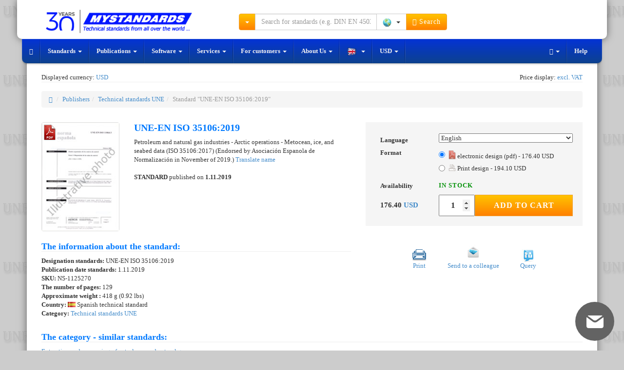

--- FILE ---
content_type: text/html; charset=UTF-8
request_url: https://www.mystandards.biz/standard/une-eniso-35106-2019-1.11.2019.html
body_size: 10278
content:
<!DOCTYPE html>
<html lang="en">
  <head>
    <meta charset="utf-8">
    <meta name="viewport" content="width=device-width, initial-scale=1">  
    <meta name="description" content="Standard UNE-EN ISO 35106:2019 1.11.2019 - Petroleum and natural gas industries - Arctic operations - Metocean, ice, and seabed data (ISO 35106:2017)">
    <meta name="author" content="NORMSERVIS s.r.o." />
    <meta name="keywords" content="Standard UNE-EN ISO 35106:2019,1.11.2019,UNE-EN ISO,35106:2019,UNE-EN ISO 35106:2019,Petroleum and natural gas industries - Arctic operations - Metocean, ice, and seabed data (ISO 35106:2017) (Endorsed by Asociación Espanola de Normalización in November of 2019.) (Naftový a plynárenský průmysl - Arktické operace - Údaje o metoceanu, ledu a mořském dně.), ,Standard" />
              <meta name="robots" content="index, follow, all" />
          <meta name="googlebot" content="snippet, archive" />
              
        <link rel="shortcut icon" href="https://www.mystandards.biz/favicon.ico?v=9" type="image/x-icon">
    <link rel="icon" href="https://www.mystandards.biz/favicon.ico?v=9" type="image/x-icon">
          
        <link rel="alternate" href="https://eshop.normservis.cz/norma/une-eniso-35106-2019-1.11.2019.html" hreflang="cs" />
    <link rel="alternate" href="https://eshop.normservis.sk/norma/une-eniso-35106-2019-1.11.2019.html" hreflang="sk" />
    <link rel="alternate" href="https://www.technormen.de/norm/une-eniso-35106-2019-1.11.2019.html" hreflang="de" />
    <link rel="alternate" href="https://www.mystandards.biz/standard/une-eniso-35106-2019-1.11.2019.html" hreflang="en" />

    <link rel="canonical" href="https://www.mystandards.biz/standard/une-eniso-35106-2019-1.11.2019.html">
    <title>UNE-EN ISO 35106:2019 1.11.2019 | technical standard | MyStandards</title>

    <!-- Bootstrap core CSS -->
    <link href="/css/bootstrap.css?v=37" rel="stylesheet">
    <link href="/css/lightbox.css?v=14" rel="stylesheet">
    
        
    
    <!-- HTML5 shim and Respond.js IE8 support of HTML5 elements and media queries -->
    <!--[if lt IE 9]>
      <script type='text/javascript' src="/js/ie9.js"></script>
    <![endif]--> 
    
    <!-- CSS sablona pro TISK (nyni zakomponovana do custom CSS-->
    <!--<link href="/css/print.css" rel="stylesheet" media="print">-->
    
    <!-- CSS FONT-size -->
           
    <!-- Global site tag (gtag.js) - Google Analytics -->
    <script async src="https://www.googletagmanager.com/gtag/js?id=UA-4095627-7"></script>
    <script>
      window.dataLayer = window.dataLayer || [];
      function gtag(){dataLayer.push(arguments);}  
      gtag('consent', 'default', {
            'ad_storage': 'denied',
            'analytics_storage': 'denied',
            'functionality_storage': 'granted',
            'personalization_storage': 'denied'
      });
      gtag('js', new Date());
      gtag('config', 'UA-54292005-2'); 
      gtag('config', 'AW-1040287650');
    </script>
      </head>
    <body class="vodoznak-une">
  
        <div class="container">
        <noscript>
          <div class="row clearfix">  
            <div class="col-lg-12 padding20">
              <span class="no_java">Warning</span>
              <p>Your browser does not currently support JavaScript.  It is possible that some feature will not work.  JavaScript is required for the online shop to function fully.  Here are <a href="http://www.enable-javascript.com/" target="_blank"> the instructions on how to enable JavaScript in your web browser</a>. </p>
            </div>
          </div>
        </noscript>
        <header>
        <div id="header" role="banner">
           <div class="row clearfix vrsek">
             <div class="lista_sasi">
              <div class="col-lg-4 col-md-3 logo clearfix">
                  <div class="vlajky_vrch logo_white">
                                        <a tabindex="-1" href="https://eshop.normservis.cz"><div class="sprite3 sprite3-menu_cz-png sprite3_vlajky_vrch"></div></a>
                                                            <a tabindex="-1" href="https://eshop.normservis.sk"><div class="sprite3 sprite3-menu_sk-png sprite3_vlajky_vrch"></div></a>
                                                            <a tabindex="-1" href="https://www.technormen.de"><div class="sprite3 sprite3-menu_de-png sprite3_vlajky_vrch"></div></a>
                                            
                  </div>
                  <a href="https://www.mystandards.biz" class="hover_logo">  
                    
                    <img src="/images/logo_30_com.png" alt="NORMSERVIS s.r.o." width="348" height="54" title="We are celebrating 30 years on the market. Thank you for being with us." class="img-responsive clearfix logo_blue logo_hover logo30">
                    <!--<img src="/images/logo3_com.png" alt="NORMSERVIS s.r.o." width="263" height="51" class="img-responsive clearfix logo_blue logo_hover">-->
                      
                      
                    <img src="/images/logo-30-white-com.png" alt="NORMSERVIS s.r.o." width="426" height="57"  title="We are celebrating 30 years on the market. Thank you for being with us." class="img-responsive clearfix logo_white print-invisible">
                    <!--<img src="/images/logo-white_com.png" alt="NORMSERVIS s.r.o." width="332" height="64" class="img-responsive clearfix logo_white print-invisible">-->
                  </a>
              </div>
              
              <div class="touch print-invisible">
                <div class="col-lg-5 col-md-5 hledani">
                  <form class="navbar-form navbar-right" role="search" id="search_run">
                    <div class="input-group search_menu">
                      <div class="input-group-btn dropdown">
                        <button type="button" data-tooltip="tooltip" data-placement="bottom" title="Choose the way of searching by clicking" class="tooltip_hover height-34 btn btn-warning dropdown-toggle" data-toggle="dropdown"><span class="caret"></span></button>
                        <ul class="dropdown-menu dropdown-menu-left">
                          <li><a href="/search2.html" rel="nofollow">Advanced search</a></li>
                          <li><a href="/page/dle-oboru.html" rel="nofollow">Searching by field</a></li>
                        </ul>
                      </div>
                                            <input type="text" class="form-control input height-34" onkeydown="check_search();" autocomplete="off" value="" id="search_query" placeholder="Search for standards (e.g. DIN EN 45020)">
                      <div class="input-group-btn">
                        <button type="button" class="btn btn-default dropdown-toggle bez-border height-34" data-toggle="dropdown" data-tooltip="tooltip" title="Choose the country by clicking" data-placement="bottom" tabindex="-1">
                          <span class="zeme_search_img">
                          <span class="sprite3 sprite3-vse_1-png"></span> <span class="caret"></span>                          
                          </span>
                          <span class="zeme_search_id skryvany"></span>
                        </button>
                        <input type="text" class="zeme_search_id_input skryvany" value="0" />
                        <ul class="dropdown-menu pull-right">
                          <li><a onClick="zeme_search(0);" rel="nofollow"><div class="sprite3 sprite3-vse_1-png"></div> All</a></li>
                          <li><a onClick="zeme_search(1);" rel="nofollow"><div class="sprite3 sprite3-cze-gif"></div> Czech</a></li>
                          <li><a onClick="zeme_search(2);" rel="nofollow"><div class="sprite3 sprite3-svk-gif"></div> Slovak</a></li>
                          <li><a onClick="zeme_search(3);" rel="nofollow"><div class="sprite3 sprite3-usa-gif"></div> American</a></li>
                          <li><a onClick="zeme_search(4);" rel="nofollow"><div class="sprite3 sprite3-deu-gif"></div> German</a></li>  
                          <li><a onClick="zeme_search(15);" rel="nofollow"><div class="sprite3 sprite3-aut-gif"></div> Austrian</a></li>
                          <li><a onClick="zeme_search(5);" rel="nofollow"><div class="sprite3 sprite3-vb-gif"></div> British</a></li>
                          <li><a onClick="zeme_search(6);" rel="nofollow"><div class="sprite3 sprite3-esp-gif"></div> Spanish</a></li>
                          <li><a onClick="zeme_search(7);" rel="nofollow"><div class="sprite3 sprite3-rus-gif"></div> Russian</a></li>
                          <li><a onClick="zeme_search(8);" rel="nofollow"><div class="sprite3 sprite3-chn-gif"></div> Chinese</a></li>
                          <li><a onClick="zeme_search(9);" rel="nofollow"><div class="sprite3 sprite3-iso-gif"></div> International</a></li>
                          <li><a onClick="zeme_search(10);" rel="nofollow"><div class="sprite3 sprite3-en-gif"></div> European</a></li>
                          <li><a onClick="zeme_search(14);" rel="nofollow"><div class="sprite3 sprite3-jpn-gif"></div> Japanese</a></li>
                        </ul>
                        <button class="btn btn-warning height-34" type="submit"><span class="glyphicon glyphicon-search"></span> Search</button>
                      </div>
                    </div>
                  </form>
                </div>
                <div class="col-lg-3 col-md-4 buttons">
                  <div class="cart_and_user">
                    <div class="btn-group inner_ucet">
                      
                    </div>
                    <div class="btn-group inner_kosik">
                      
                    </div>
                  </div>
                </div>
              </div>
            </div>
          </div>
          <div class="row clearfix menicko print-invisible">
              <div class="only_touch">
                 <ul class="menu">
                    <li class="item"><div class="sb-toggle-left"><div class="menu-sm menu-sm-menu-png"></div> <span class="menu-text">Menu</span></div></li>
                    <li class="item orange_bold" onClick="open_hledani();"><div class="menu-sm menu-sm-search-png"></div> <span class="menu-text">Search</span></li>
                    <li class="item" onClick="showModal('help');"><div class="menu-sm menu-sm-info-png"></div> <span class="menu-text">Info</span></li>
                    <li class="item-r"><a href="/user/" rel="nofollow"><div class="menu-sm menu-sm-user-png"></div> <span class="menu-text">My account</span></a></li>
                    <li class="item-r"><a href="/cart/" rel="nofollow"><div class="menu-sm menu-sm-cart-png"></div> <span class="menu-text">Cart</span></a></li>
                 </ul>
                 <input type="text" value="0" class="pozice_hledani invisible_span" />
                 <!-- Left Slidebar -->
              </div> 
              <div class="touch clearfix">
                 <nav class="navbar navbar-default" role="navigation">
                    <div class="container-fluid">
                      <!-- Collect the nav links, forms, and other content for toggling -->
                      <div class="collapse navbar-collapse" id="bs-example-navbar-collapse-1">
                        <ul class="nav navbar-nav">
                          <li><a href="https://www.mystandards.biz" class="special-nav"><span class="glyphicon glyphicon-home"></span></a></li>
                          <li class="dropdown">
                            <a href="#" class="dropdown-toggle special-nav" data-toggle="dropdown" rel="nofollow">Standards <span class="caret"></span></a>
                            <ul class="dropdown-menu technicke-normy">
                              <li class="dropdown-header">Favourite publishers:</li>
                              <li><a href="/publisher/american-technical-standards-astm/">ASTM</a></li>
<li><a href="/publisher/american-technical-standards-asme/">ASME</a></li>
<li><a href="/publisher/american-technical-standards-sae/">SAE</a></li>
<li><a href="/publisher/russian-technical-standards-gost/">GOST</a></li>
<li><a href="/publisher/british-technical-standards-bs/">BS</a></li>
<li><a href="/publisher/german-technical-standards-din/">DIN</a></li>
<li><a href="/publisher/international-technical-standards-iso/">ISO</a></li>
<li><a href="/publisher/international-technical-standards-ieee/">IEEE</a></li>
<li><a href="/publisher/american-technical-standards-uop/">UOP</a></li>
<li><a href="/publisher/chinese-technical-standards-gb/">GB</a></li>
<li><a href="/publisher/"><strong>Show all</strong></a></li>
<li class="divider"></li>
<li><a href="/nove-normy.html">New standards</a></li>
<li class="divider"></li>
<li><a href="/page/vestnik.html">Bulletin UNMZ</a></li>
<li class="divider"></li>
<li><a href="/cenova-nabidka.html">The request for the quotation</a></li>                            </ul>
                          </li>
                          <li class="dropdown">
                            <a href="#" class="dropdown-toggle special-nav" data-toggle="dropdown" rel="nofollow">Publications <span class="caret"></span></a>
                            <ul class="dropdown-menu publikace">
                              <li class="dropdown-header">By countries :</li>
                              <li><a href="/page/americke-publikace.html"><div class="sprite3 sprite3-menu_usa-png"></div> American</a></li> 
<li><a href="/publisher/publications-british/"><div class="sprite3 sprite3-menu_com-png"></div> British</a></li>
<li><a href="/publisher/publications-german-beuth/"><div class="sprite3 sprite3-menu_de-png"></div> German</a></li>
<li><a href="/page/ceske-publikace.html"><div class="sprite3 sprite3-menu_cz-png"></div> Czech</a></li>
<li><a href="/publisher/publications-slovak/"><div class="sprite3 sprite3-menu_sk-png"></div> Slovak</a></li>                            </ul>
                          </li>
                          <li class="dropdown">
                            <a href="#" class="dropdown-toggle special-nav" data-toggle="dropdown" rel="nofollow">Software <span class="caret"></span></a>
                            <ul class="dropdown-menu">
                              <li><a href="http://www.normservis.com/software/metale/" target="_blank"><strong>Metale</strong> - Information about materials</a></li>
                            </ul>
                          </li>
                          <li class="dropdown">
                            <a href="#" class="dropdown-toggle special-nav" data-toggle="dropdown" rel="nofollow">Services <span class="caret"></span></a>
                            <ul class="dropdown-menu">
                              <li><a href="/aktualizace-norem.html">Update of Technical Standards</a></li>
<li><a href="/aktualizace-zakonu.html">Update of legislative Regulations</a></li>                            </ul>
                          </li>
                          <li class="dropdown">
                            <a href="#" class="dropdown-toggle special-nav" data-toggle="dropdown" rel="nofollow">For customers <span class="caret"></span></a>
                            <ul class="dropdown-menu">
                              <li><a href="/help.html">Help</a></li>
<li><a href="/help.html?var=help_obchodni_podminky">Commercial Terms</a></li>
<li class="divider"></li>
<li><a href="/help.html?var=help_platba_kartou">Payment by card</a></li>
<li><a href="/card-online.html">Payment for the order</a></li>
<li class="divider"></li>
<li><a href="/cenova-nabidka.html">Request for quotation</a></li>
<li class="divider"></li>
<li><a href="/odber-novych-norem.html">The overview of new standards</a></li>                            </ul>
                          </li>
                          <li class="dropdown">
                            <a href="#" class="dropdown-toggle special-nav" data-toggle="dropdown" rel="nofollow">About Us <span class="caret"></span></a>
                            <ul class="dropdown-menu">
                              <li><a href="/page/about.html">About the company</a></li>
<li><a href="/page/contact.html">Contact</a></li>                            </ul>
                          </li>
                          <li class="dropdown">
                            <a href="#" class="dropdown-toggle special-nav" data-tooltip="tooltip" data-placement="top" data-original-title="You can change language version by clicking" data-toggle="dropdown" rel="nofollow">
                              <div class="sprite3 sprite3-menu_com_modra-png"></div> <span class="caret"></span>                            </a>
                            <ul class="dropdown-menu" role="menu">
                              <li><a tabindex="-1" href="https://eshop.normservis.cz/norma/une-eniso-35106-2019-1.11.2019.html"><div class="sprite3 sprite3-menu_cz-png"></div> Čeština </a></li>                              <li><a tabindex="-1" href="https://eshop.normservis.sk/norma/une-eniso-35106-2019-1.11.2019.html"><div class="sprite3 sprite3-menu_sk-png"></div> Slovenština </a></li>                              <li><a tabindex="-1" href="https://www.technormen.de/norm/une-eniso-35106-2019-1.11.2019.html"><div class="sprite3 sprite3-menu_de-png"></div> Deutsch </a></li>                                                          </ul>
                          </li>
                          <li>                                                                                    
                            <a title="Click to change the currency" class="zobrazovana_mena special-nav" rel="nofollow" onClick="showModal('mena');">                            USD                            <span class="caret"></span>
                          </a>
                          </li>
                          
                        </ul>
                        <ul class="nav navbar-nav navbar-right">
                          <li class="dropdown">
                            <a href="#" class="dropdown-toggle special-nav" data-toggle="dropdown" rel="nofollow"><span class="glyphicon glyphicon-text-width"></span> <span class="caret"></span></a>
                            <ul class="dropdown-menu">
                              <li><a href="/?font-size=13" rel="nofollow">Normal font</a></li>
                              <li><a href="/?font-size=15" rel="nofollow">Big font</a></li>
                              <li><a href="/?font-size=18" rel="nofollow">Biggest font</a></li>
                            </ul>
                          </li>
                          <li><a href="/help.html" rel="nofollow">Help</a></li>
                        </ul>
                      </div><!-- /.navbar-collapse -->
                    </div><!-- /.container-fluid -->
                  </nav>
              </div>
              <div class="sb-slidebar sb-left">	
			         <!-- Lists in Slidebars -->
			         <ul class="sb-menu">
                  <li><a class="sb-toggle-submenu" href="#" rel="nofollow">Standards <span class="sb-caret"></span></a>
                    <ul class="sb-submenu">
						          <li class="center-text">Favourite publishers:</li>
						          <li><a href="/publisher/american-technical-standards-astm/">ASTM</a></li>
<li><a href="/publisher/american-technical-standards-asme/">ASME</a></li>
<li><a href="/publisher/american-technical-standards-sae/">SAE</a></li>
<li><a href="/publisher/russian-technical-standards-gost/">GOST</a></li>
<li><a href="/publisher/british-technical-standards-bs/">BS</a></li>
<li><a href="/publisher/german-technical-standards-din/">DIN</a></li>
<li><a href="/publisher/international-technical-standards-iso/">ISO</a></li>
<li><a href="/publisher/international-technical-standards-ieee/">IEEE</a></li>
<li><a href="/publisher/american-technical-standards-uop/">UOP</a></li>
<li><a href="/publisher/chinese-technical-standards-gb/">GB</a></li>
<li><a href="/publisher/"><strong>Show all</strong></a></li>
<li class="divider"></li>
<li><a href="/nove-normy.html">New standards</a></li>
<li class="divider"></li>
<li><a href="/page/vestnik.html">Bulletin UNMZ</a></li>
<li class="divider"></li>
<li><a href="/cenova-nabidka.html">The request for the quotation</a></li>                      <li><a href="/publisher/"><strong>Show all</strong></a></li>						
					          </ul>
                  </li>
                  <li><a class="sb-toggle-submenu" href="#" rel="nofollow">Publications <span class="sb-caret"></span></a>
                    <ul class="sb-submenu">
						          <li class="center-text">By countries : </li>
						          <li><a href="/page/americke-publikace.html"><div class="sprite3 sprite3-menu_usa-png"></div> American</a></li> 
<li><a href="/publisher/publications-british/"><div class="sprite3 sprite3-menu_com-png"></div> British</a></li>
<li><a href="/publisher/publications-german-beuth/"><div class="sprite3 sprite3-menu_de-png"></div> German</a></li>
<li><a href="/page/ceske-publikace.html"><div class="sprite3 sprite3-menu_cz-png"></div> Czech</a></li>
<li><a href="/publisher/publications-slovak/"><div class="sprite3 sprite3-menu_sk-png"></div> Slovak</a></li>					
					          </ul>
                  </li>
                  <li><a class="sb-toggle-submenu" href="#" rel="nofollow">Software <span class="sb-caret"></span></a>
                    <ul class="sb-submenu">
						          <li><a href="http://www.normservis.com/software/metale/" target="_blank"><strong>Metale</strong> - Information about materials</a></li>
					
					          </ul>
                  </li>
                  <li><a class="sb-toggle-submenu" href="#" rel="nofollow">Services <span class="sb-caret"></span></a>
                    <ul class="sb-submenu">
						          <li><a href="/aktualizace-norem.html">Update of Technical Standards</a></li>
<li><a href="/aktualizace-zakonu.html">Update of legislative Regulations</a></li>					
					          </ul>
                  </li>
                  <li><a class="sb-toggle-submenu" href="#" rel="nofollow">For customers <span class="sb-caret"></span></a>
                    <ul class="sb-submenu">
						          <li><a href="/help.html">Help</a></li>
<li><a href="/help.html?var=help_obchodni_podminky">Commercial Terms</a></li>
<li class="divider"></li>
<li><a href="/help.html?var=help_platba_kartou">Payment by card</a></li>
<li><a href="/card-online.html">Payment for the order</a></li>
<li class="divider"></li>
<li><a href="/cenova-nabidka.html">Request for quotation</a></li>
<li class="divider"></li>
<li><a href="/odber-novych-norem.html">The overview of new standards</a></li>					
					          </ul>
                  </li>
                  <li><a class="sb-toggle-submenu" href="#" rel="nofollow">About Us <span class="sb-caret"></span></a>
                    <ul class="sb-submenu">
						          <li><a href="/page/about.html">About the company</a></li>
<li><a href="/page/contact.html">Contact</a></li>					
					          </ul>
                  </li>
                  
                  <!-- JAZYKY -->
                  <li><a class="sb-toggle-submenu" href="#" rel="nofollow"><div class="sprite3 sprite3-menu_usa-png"></div> English <span class="sb-caret"></span></a>
                    <ul class="sb-submenu">
						                  <li><a tabindex="-1" href="https://eshop.normservis.cz/norma/une-eniso-35106-2019-1.11.2019.html"><div class="sprite3 sprite3-menu_cz-png"></div> Čeština </a></li>                              <li><a tabindex="-1" href="https://eshop.normservis.sk/norma/une-eniso-35106-2019-1.11.2019.html"><div class="sprite3 sprite3-menu_sk-png"></div> Slovenština </a></li>                              <li><a tabindex="-1" href="https://www.technormen.de/norm/une-eniso-35106-2019-1.11.2019.html"><div class="sprite3 sprite3-menu_de-png"></div> Deutsch </a></li>                              					
					          </ul>
                  </li>
                  <li>                                                                                    
                            <a title="Click to change the currency" class="zobrazovana_mena special-nav" rel="nofollow" onClick="showModal('mena');">                            USD                            <span class="caret"></span>
                          </a>
                          </li>
			        </ul>			
		          </div><!-- /.sb-slidebar .sb-left -->
              <form role="search" id="search_run2">
              <div class="search_menu2 full-width">
                <div class="padding-top10">
                  <div class="input-group">
                      <div class="input-group-btn">
                        <button type="button" data-tooltip="tooltip" data-placement="bottom" title="Choose the way of searching by clicking" class="tooltip_hover height-34 btn btn-warning dropdown-toggle" data-toggle="dropdown"><span class="caret"></span></button>
                        <ul class="dropdown-menu dropdown-menu-left">
                          <li><a href="/search2.html" rel="nofollow">Advanced search</a></li>
                          <li><a href="/page/dle-oboru.html" rel="nofollow">Searching by field</a></li>
                        </ul>
                      </div><!-- /btn-group -->
                      <input type="text" class="form-control input search_engine2" onKeyDown="check_search2();" value="" placeholder="Search for standards (e.g. DIN EN 45020)">
                      <div class="input-group-btn">
                        <button type="button" class="btn btn-default dropdown-toggle bez-border height-34" data-toggle="dropdown" data-tooltip="tooltip" title="Choose the country by clicking" data-placement="bottom" tabindex="-1">
                          <span class="zeme_search_img">
                          <span class="sprite3 sprite3-vse_1-png"></span> <span class="caret"></span>                          
                          </span>
                          <span class="zeme_search_id skryvany"></span>
                        </button>
                        <input type="text" class="zeme_search_id_input skryvany" value="0" />
                        <ul class="dropdown-menu pull-right">
                          <li><a onClick="zeme_search(0);" rel="nofollow"><div class="sprite3 sprite3-vse_1-png"></div> All</a></li>
                          <li><a onClick="zeme_search(1);" rel="nofollow"><div class="sprite3 sprite3-cze-gif"></div> Czech</a></li>
                          <li><a onClick="zeme_search(2);" rel="nofollow"><div class="sprite3 sprite3-svk-gif"></div> Slovak</a></li>
                          <li><a onClick="zeme_search(3);" rel="nofollow"><div class="sprite3 sprite3-usa-gif"></div> American</a></li>
                          <li><a onClick="zeme_search(4);" rel="nofollow"><div class="sprite3 sprite3-deu-gif"></div> German</a></li>
                          <li><a onClick="zeme_search(5);" rel="nofollow"><div class="sprite3 sprite3-vb-gif"></div> British</a></li>
                          <li><a onClick="zeme_search(6);" rel="nofollow"><div class="sprite3 sprite3-esp-gif"></div> Spanish</a></li>
                          <li><a onClick="zeme_search(7);" rel="nofollow"><div class="sprite3 sprite3-rus-gif"></div> Russian</a></li>
                          <li><a onClick="zeme_search(8);" rel="nofollow"><div class="sprite3 sprite3-chn-gif"></div> Chinese</a></li>
                          <li><a onClick="zeme_search(9);" rel="nofollow"><div class="sprite3 sprite3-iso-gif"></div> International</a></li>
                          <li><a onClick="zeme_search(10);" rel="nofollow"><div class="sprite3 sprite3-en-gif"></div> European</a></li>
                        </ul>
                        <button class="btn btn-warning btn" type="submit" onclick="make_search2();"><span class="glyphicon glyphicon-search"></span> Search</button>
                      </div>
                  </div>
                </div>              
              </div>
              </form>
            </div>
        </div>
        </header>
    <!-- KONEC - HEADER -->
     


  



  <div class="row clearfix print-invisible">
    <div class="col-lg-6 col-md-6 col-sm-6 col-xs-12 col-ss-6 left-center">
          Displayed currency: <a title="Click to change the currency" class="zobrazovana_mena" rel="nofollow" onClick="showModal('mena');">
          USD          </a>  
    </div>
    <div class="col-lg-6 col-md-6 col-sm-6 col-xs-12 col-ss-6 right-center">
         Price display: <a class="dph_zobraz" rel="nofollow" title="Click to change the price display" onClick="showModal('dph');">excl. VAT</a>
    </div>
  </div>
  <div class="row clearfix remove-top">
     <div class="col-lg-12">
      <hr class="remove-top" />
     </div>
  </div>
  
  <div class="row clearfix">
    <div class="col-lg-12">
      
      <br />
     <ol class="breadcrumb">
      <li><a href="/"><span class="glyphicon glyphicon-home"></span></a></li>
      <li><a href="/publisher/">Publishers</a></li><li><a href="/publisher/spanish-technical-standards-une/">Technical standards UNE</a></li><li class="active">Standard "UNE-EN ISO 35106:2019"</li>
    </ol> 
        </div>
  </div>
<div itemscope itemtype="http://schema.org/Product" class="product-top">
  <div class="row clearfix">
    <div class="col-lg-2 col-md-2 col-sm-2 col-xs-12 col-ss-3 col-print-2"> 
                <div class="thumbnail"> 
        <img itemprop="image" src="/images/norm/default/norm_une_com.jpg" alt="Standard UNE-EN ISO 35106:2019 1.11.2019 preview" class="img-responsive detail_img_new"  />
                  <img src="/images/pdf_icon.png" data-tooltip="tooltip" data-placement="right" data-original-title="PDF available" style="position:absolute;top:0;margin:5px;left:0;margin-left:16px;" />
                  </div>
                    
    </div>
    <div class="col-lg-5 col-md-5 col-sm-4 col-xs-12 col-ss-9 col-print-7">
        <h1 class="detail_h1"><span itemprop="name">UNE-EN ISO 35106:2019 </span></h1>
      <p class="text_for_translate dis_inline">
        <span itemprop="description">
        Petroleum and natural gas industries - Arctic operations - Metocean, ice, and seabed data (ISO 35106:2017) (Endorsed by Asociación Espanola de Normalización in November of 2019.)        </span>
      </p>                 
            <a onclick="translate_make();" rel="nofollow" class="pointer_inline print-invisible">Translate name</a> <br /> <br />
      <p class="translated dis_inline">
        
      </p>   
      
      <p><strong>STANDARD</strong> published on <strong>1.11.2019</strong></p>      <br />
            <!--<strong>Selected format:</strong><br />-->
      
       
    </div>
    
    <div itemprop="brand" itemscope itemtype="http://schema.org/Organization">
      <meta itemprop="name" content="NORMSERVIS s.r.o." />
      <meta itemprop="email" content="info@mystandards.biz" />
      <meta itemprop="telephone" content="(+420) 566 621 759" />   
    </div>
    
        
    <div class="col-lg-5 col-md-5 col-sm-6 col-xs-12 col-ss-12 col-print-3">
      <!-- META INFORMATION -->
      <div itemprop="offers" itemscope itemtype="http://schema.org/Offer" id="cena_743927">  
        <meta itemprop="availability" content="InStock" />
        <meta itemprop="priceCurrency" content="USD" />
        <meta itemprop="seller" content="NORMSERVIS s.r.o." />
        <div class="clear clearfix price_bgn">
          <table style="width:100%" class="tbl_price_new">
            <tr><td class="lbl" style="width: 130px;">Language</td><td><select class="language_control_detail selectpicker" onChange="selectLanguageDetail();"><option data-content="<div class='flags-lang flags-lang-usa-png'></div> English" value="3" selected>English</option></select></td></tr><tr><td class="lbl">Format</td><td><span class="lang_3">
                  <div class="radio">
                    <label>
                      <input type="radio" onClick="zmenaProvedeniNew(743927,'743927-3-12');" name="selectVariant" value="743927-3-12" checked>
                      <div class="sprite-provedeni sprite-provedeni-pdf-png" style="opacity: 0.7;"></div> electronic design (pdf) - 176.40 USD 
                    </label>
                  </div>
                  <div class="radio">
                    <label>
                      <input type="radio" onClick="zmenaProvedeniNew(743927,'743927-3-11');" name="selectVariant" value="743927-3-11">
                      <div class="sprite-provedeni sprite-provedeni-tisk-png" style="opacity: 0.7;"></div> Print design - 194.10 USD 
                    </label>
                  </div></span></td></tr>            <tr><td class="lbl">Availability</td><td class="ffSklad" style="font-weight:bold;padding-top: 7px;"><span class="skladem_743927"><span class="skladem_ano"><strong>IN STOCK</strong></span></span></td></tr> 
            <tr class="invisible_span"><td class="lbl">Price</td><td class="sm_price"><span itemprop="price">176.40</span> <a onClick="showModal('mena');" title="Click to change the currency">USD</a> excl. VAT</td></tr>
            <tr>
              <td class="price_big">
              176.40 <a onClick="showModal('mena');" title="Click to change the currency" rel="nofollow">USD</a>              </td>
              <td style="font-weight:bold;padding-top: 7px;">
                <input type="number" min="1" max="100" class="addToCartNewPcs" value="1"><button type="button" class="btn btn-warning print-invisible addToCartButton newBtnAddToCart" onclick="kosikAdd(743927,false,false,false,false,true);">Add to Cart</button>              </td>
                          </tr> 
          </table>
        </div>
      </div>      
    </div>
  </div> 
  
  
  <div class="row clearfix">
    <div class="col-lg-7 col-md-7 col-sm-7 col-xs-12 col-ss-7 col-print-10">
      <h2 class="detail_h2">The information about the standard:</h2>            
      <p>    
        <strong>Designation standards: </strong>UNE-EN ISO 35106:2019<br />
                
                
                
               
                <strong>Publication date standards: </strong> 1.11.2019<br />
                  <strong>SKU: </strong> NS-1125270<br />
          <strong>The number of pages:</strong> 129<br /><strong>Approximate weight :</strong> 418 g (0.92 lbs)<br />        <strong>Country: </strong> <span class="sprite3 sprite3-esp-gif vlajka_norma"></span>        Spanish technical standard<br />
        <strong>Category:</strong> <a href="/publisher/spanish-technical-standards-une/">Technical standards UNE</a><br />        
                
              </p>
    </div>    
    <div class="col-lg-5 col-md-5 col-sm-5 col-xs-12 col-ss-5 print-invisible btn_center padding-ovladani">
      <div class="print-invisible font_13">  
          <div class="oineBit">
          <a href="/run/print.html?cu=une-eniso/35106-2019/1.11.2019" target="_blank" rel="nofollow" title="Print the page UNE-EN ISO 35106:2019 1.11.2019" onClick="/*window.print()*/">
            <div class="sprite-nor sprite-nor-tisk_stranky-gif"></div>
            <span class="btn_center">Print</span>
          </a> 
          </div>
          <div class="oineBit">
          <a href="#" rel="nofollow" title="Send to a colleague UNE-EN ISO 35106:2019 1.11.2019" onClick="poslat_znamemu(743927);">
            <div class="sprite-nor sprite-nor-poslat_znamemu-jpg"></div>  
            <span class="btn_center">Send to a colleague</span>
          </a> 
          </div>  
          <div class="oineBit">
          <a href="#" rel="nofollow" title="Questions about product UNE-EN ISO 35106:2019 1.11.2019" onClick="dotaz(743927);">
            <div class="sprite-nor sprite-nor-dotaz-jpg"></div> 
            <span class="btn_center">Query</span>
          </a>  
          </div>
      </div>   
    </div>
    
    <!--<div class="col-lg-2 col-md-2 col-sm-2 col-xs-12 col-ss-2 col-print-2 btn_center">
      <h3>QR code: <a href="/help.html?var=help_qr" rel="nofollow" title="What is QR code?"><span class="glyphicon glyphicon-question-sign"></span></a></h3>
      <img width="120" height="120" src="https://api.qrserver.com/v1/create-qr-code/?data=https://www.mystandards.biz/standard/une-eniso-35106-2019-1.11.2019.html&amp;size=120x120" class="img-responsive btn_center" alt="QR code" />
    </div>--->
  </div>
  
      <div class="row clearfix">
      <div class="col-lg-12">
        <h2 class="detail_h2">The category - similar standards:</h2>
        <p class="justify_p"><a href="/search2.html?ics1=75&amp;ics2=020&amp;ics3=" rel="nofollow">Extraction and processing of petroleum and natural gas</a></p>
      </div>
      </div>
      
</div>
    
    
    
    
    
        
      
    <div class="row clearfix">
  <div class="col-lg-12">
    <h2 class="detail_h2">We recommend:</h2>
  </div>
  <div class="col-lg-2 col-sm-2 col-md-2 col-xs-12 col-print-2">
<a href="/aktualizace-zakonu.html" target="_blank">
     <img src="/images/doporucujeme/aktualizace_zakonu.jpg" width="160" height="160" alt="Updating of laws" class="img-responsive btn_center" />
</a>
  </div>
  
  <div class="col-lg-10 col-sm-10 col-md-10 col-xs-12 col-print-10">
    <h3 class="remove-top nadpis_dopo">Updating of laws</h3>
    <p>
      <strong>Do you want to be sure about the validity of used regulations?</strong> <br />
      We offer you a solution so that you could use valid and updated legislative regulations. <br />
      Would you like to get more information? Look at <a href="/aktualizace-zakonu.html" target="_blank">this page</a>.
    </p>
  </div>
</div><br />  

  <div id="test">
  </div> 
<!-- PATIČKA -->
 <footer>
        <div id="footer" role="contentinfo" class="print-invisible">
           <div class="row paticka">
              <div class="col-lg-2 col-md-2 col-sm-2 col-xs-12 col-ss-6 clearfix">
                <span class="nadpis">Products</span>
                  <a href="/publisher/">Standards</a>
                  <a href="/page/publikace.html">Publications</a>
                  <a href="/page/software.html">Software</a>
                  <a href="/page/sluzby.html">Services</a>  <br />
                <span class="nadpis">Search</span> 
                  <a onClick="bezneHledaniOpen();" rel="nofollow">Common searching</a>
                  <a href="/search2.html" rel="nofollow">Advanced search</a>
                  <a href="/page/dle-oboru.html">Searching by field</a>               
              </div>
              <div class="col-lg-2 col-md-2 col-sm-2 col-xs-12 col-ss-6 clearfix">
                <span class="nadpis">methods of payment</span>
                <a href="/help.html?var=help_platba_kartou" rel="nofollow">Credit card</a>
                <a href="/help.html?var=help_platba_paypal" rel="nofollow">PayPal</a>
                <!--<a href="/help.html?var=help_platba_skrill" rel="nofollow">Skrill</a>-->
                                <a href="/help.html?var=help_platba_dobirka" rel="nofollow">Cash on delivery</a>
                <a href="/help.html?var=help_platba_zalohovka" rel="nofollow">Proforma invoice</a>
                <a href="/help.html?var=help_platba_prikazem" rel="nofollow">Bank transfer</a>
                <a href="/help.html?var=help_platba_hotovost" rel="nofollow">Cash</a><br />
                <a href="/card-online.html" rel="nofollow">Payment for order - online payment</a>
              </div>
              <div class="col-lg-3 col-md-3 col-sm-3 col-xs-12 col-ss-6 clearfix">
                <span class="nadpis">Options for placing the order</span>
                  <a href="/">eShop - online</a>
                  <a href="/page/contact.html">Phone:  +420 566 621 759</a>
                  <a href="/page/contact.html">Fax:  +420 566 522 104</a>
                  <a href="mailto:eshop@mystandards.biz">eshop@mystandards.biz</a>
                  <a href="/page/contact.html">At the company's address</a><br />
                <span class="nadpis">News</span> 
                  <a href="/nove-normy.html">New standards</a>
                  <a href="/page/rss.html">RSS news feed</a>
                  <a href="/page/vestnik.html">Bulletin</a>   
              </div>
              <div class="col-lg-3 col-md-3 col-sm-3 col-xs-12 col-ss-6 clearfix">
                <span class="nadpis">Company address</span>
                  <div class="sprite4 sprite4-logo-small-png"></div>
                  <p>Hamry nad Sazavou 460</p>
                  <p>591 01 Zdar nad Sazavou</p>
                  <p>Czech Republic</p>
                  <br />
                  <div class="social-footer-icon">
                    <a href="https://www.facebook.com/pages/NORMSERVIS-sro/278379038945033" class="no_block" target="_blank"><div class="sprite3 sprite3-fb-png sprite3-social"></div></a>&nbsp;
                    <a href="https://twitter.com/NORMSERVIS" class="no_block" target="_blank"><div class="sprite4 sprite4-twit-png sprite3-social"></div></a>&nbsp;
                    <a href="mailto:eshop@mystandards.biz" class="no_block" title="Contact us"><div class="sprite3 sprite3-mail-png sprite3-social"></div></a>
                  </div>
              </div>
              <div class="col-lg-2 col-md-2 col-sm-2 col-xs-12 col-ss-6 clearfix">
                <span class="inner_kosik_footer"></span>
                                 <!--SSLS{--><a href="https://secure.comodo.com/ttb_searcher/trustlogo?v_querytype=W&amp;v_shortname=SC5&amp;v_search=https://www.mystandards.biz&amp;x=6&amp;y=5"><img src="/images/comodo_secure.png" width="110" height="51" title="SSL certificate" class="border_none img-responsive sll_icon_footer" alt="SSL certificate" /></a><!--}SSLS--><br />
                                 
                <a href="/page/mapa-webu.html">Site map</a>
                <a href="http://www.normservis.com" target="_blank">NORMSERVIS - HOME</a> 
                <a href="/navrhy.html">Suggestions for improvement.</a>
                <a href="/help.html?var=help_obchodni_podminky" rel="nofollow">Terms and Conditions</a>                                                                                                     
                <a href="/page/ochrana-osobnich-udaju.html" rel="nofollow">Protection of personal data</a>
                                
                                
              </div>
             
              <div class="col-lg-12 clearfix mrproper">
                              </div>
              <!--<div class="col-lg-12" style="padding-top: 15px;font-size: 11px;">
                <span>In accordance with the Act on Registration of Sales, the seller is obliged to issue a receipt for the buyer. And the seller is obliged to register the received sales online at the tax authority; in case of technical failure, the sales must be registered in 48 hours, at the latest.</span>
              </div>                                               -->
           </div>  
                  
        </div>
        <div id="modal_exe">
        
        </div>
          
          
 </footer>
</div> <!-- Konec divu container pro celou stránku -->
<div class="loader"><span class="main"></span></div> 
<!--<div class="lista_exe">
</div>
<div class="lista_import">
</div>-->
<!--<div class="lista-cookies">
This website uses cookie files. By browsing this website you expresses your consent with using cookies. <a href="/page/cookies.html" class="link-cookies">More information</a> / <a onClick="rozumim();" class="link-cookies-ok">I understand</a> 
</div> -->        
<div class="runner">
</div>
<p class="text-center copyright">Latest update:  2026-01-16 (Number of items: 2 254 749) <br />&copy; Copyright 2026 NORMSERVIS s.r.o.</p>
<br /><br />
  
    <!-- PATIČKA KONEC -->    
    <script src="/js/javascript.min.js?v=63"></script>
    <!--<script src="/js/jquery.bxslider.js?v=1"></script>-->
    <!--<script src="/js/jquery.fireworks.js"></script>-->
    <!--<script type="text/javascript">
      var nowRun = false;
      $(document).ready(function(){
        $('.logo30').first().mouseenter(function(){
          if(nowRun === false){
            nowRun = true;
            $('#header').fireworks(); 
            window.setTimeout(function(){
              $('#header').fireworks('destroy');
              nowRun = false;   
            }, 3000); 
          }
        });
      });
      
    </script>-->
    <!--<script src="/js/collapse.js"></script>-->    
            
    
    
                <div id="cookies-bar">
              <div class="wrapper">
                  <div class="title">
                      <img src="/images/cookies.svg" alt="Cookies" class="icon" />
                      Cookies
                  </div>
                  <div class="text">
                      <p>We need your <a href="/page/cookies.html">consent</a> to use the individual data so that you can see information about your interests, among other things. Click "OK" to give your consent.</p>
                  </div>
                  <div class="buttons">
                      <button class="btn btn-default" id="cookies_settings">Settings</button>
                      <button class="btn btn-danger" id="cookies_ok">OK</button>
                  </div>
                  <div class="no-cookies">
                      <p>You can refuse consent <a href="#" id="disable-cookies">here</a>.</p>
                  </div>
              </div>
          </div>
          <div id="cookies-bar-settings">
              <div class="wrapper">
                  <div class="cookie-header">
                      <div class="title">
                          <img src="/images/cookies.svg" alt="Cookies" class="icon" />
                          Cookie - Settings                      </div>
                      <div class="close">
                        <img src="/images/cookies-close.svg" id="close-cookie-settings" alt="Close" title="Close" />
                      </div>
                  </div>
                  <div class="under-title">
                      <p>
                          Here you can customize your cookie settings according to your preferences.                      </p>
                  </div>
                  <div class="cookie-select">
                      <div class="text">
                          <div class="nadpis">
                              Technical cookies                          </div>
                          <div class="popis cookies-technical">
                              These cookies are essential for the proper functioning of the website and all the functions that the website offers. Technical cookies cannot be turned off because they are responsible for storing products in the cart, setting up filters, performing the shopping process, favorites list and privacy settings.                          </div>
                          <a href="#" class="show-more" data-class="cookies-technical">Show more</a>
                      </div>
                      <div class="select">
                          <label class="custom-container">
                              <input type="checkbox" checked="checked" disabled>
                              <span class="checkmark"></span>
                          </label>
                      </div>
                  </div>
                  <div class="cookie-select">
                      <div class="text">
                          <div class="nadpis">
                              Analytical cookies                          </div>
                          <div class="popis cookies-analytics">                                                
                              Analytical cookies allow us to measure the performance of our website and our advertising campaigns. They are used to determine the number of visits and sources of visits to our website. We process the data obtained through these cookies in a summary manner, without the use of identifiers that point to specific users of our website. If you turn off the use of analytical cookies in relation to your visit, we lose the ability to analyze performance and optimize our actions.                          </div>
                          <a href="#" class="show-more" data-class="cookies-analytics">Show more</a>
                      </div>
                      <div class="select">
                          <label class="custom-container">
                              <input type="checkbox" id="cookies_analytics">
                              <span class="checkmark"></span>
                          </label>
                      </div>
                  </div>
                  <div class="cookie-select">
                      <div class="text">
                          <div class="nadpis">                                    
                              Personalized cookies                          </div>
                          <div class="popis cookies-personal">           
                              We also use cookies and other technologies to tailor our business to the needs and interests of our customers and prepare an exceptional shopping experience for you.           
                              By using personalized cookies, we can avoid explaining unwanted information, such as inappropriate product recommendations or useless special offers. In addition, the use of personalized cookies allows us to offer you additional features, such as product recommendations tailored to your needs.                          </div>
                          <a href="#" class="show-more" data-class="cookies-personal">Show more</a>
                      </div>
                      <div class="select">
                          <label class="custom-container">
                              <input type="checkbox" id="cookies_personal">
                              <span class="checkmark"></span>
                          </label>
                      </div>
                  </div>
                  <div class="cookie-select">
                      <div class="text">
                          <div class="nadpis">
                              Advertising cookies                          </div>
                          <div class="popis cookies-ads">
                              Advertising cookies are used by us or our partners so that we can display suitable content or advertisements both on our website and on the websites of third parties. Thanks to this, we can create profiles based on your interests, so-called pseudonymized profiles.                              Based on this information, it is usually not possible to immediately identify you, because only pseudonymized data is used. If you do not consent, you will not be the recipient of content and ads tailored to your interests.                          </div>
                          <a href="#" class="show-more" data-class="cookies-ads">Show more</a>
                      </div>
                      <div class="select">
                          <label class="custom-container">
                              <input type="checkbox" id="cookies_ads">
                              <span class="checkmark"></span>
                          </label>
                      </div>
                  </div>
                  <div class="text">
                      <p>We need your <a href="/page/cookies.html">consent</a> to use the individual data so that you can see information about your interests, among other things.</p>
                  </div>
                  <div class="buttons">
                      <div>
                          <button class="btn btn-default" id="cookies_only_selected">I agree to the use of selected cookies</button>
                      </div>
                      <div>
                          <button class="btn btn-danger" id="cookies_ok2">I agree to the use of all cookies</button>
                      </div>
                  </div>
              </div>
          </div>
          <link rel="stylesheet" href="/css/cookies.css">
          <script src="/js/cookies.js"></script> 
              
    

 
  <!--<script src="/js/lightbox.js"></script>--> 
  
                                                                          
  </body>
</html>

    <script type="text/javascript" src="//foxydesk.normservis.eu/php/app.php?widget-init.js" async></script>
     


--- FILE ---
content_type: text/css
request_url: https://www.mystandards.biz/css/bootstrap.css?v=37
body_size: 32619
content:
/*! normalize.css v3.0.0 | MIT License | git.io/normalize */html{font-family:sans-serif;-ms-text-size-adjust:100%;-webkit-text-size-adjust:100%}body{margin:0}article,aside,details,figcaption,figure,footer,header,hgroup,main,nav,section,summary{display:block}audio,canvas,progress,video{display:inline-block;vertical-align:baseline}audio:not([controls]){display:none;height:0}[hidden],template{display:none}a{background:transparent}a:active,a:hover{outline:0}abbr[title]{border-bottom:1px dotted}b,strong{font-weight:bold}dfn{font-style:italic}h1{font-size:2em;margin:0.67em 0}mark{background:#ff0;color:#000}small{font-size:80%}sub,sup{font-size:75%;line-height:0;position:relative;vertical-align:baseline}sup{top:-0.5em}sub{bottom:-0.25em}img{border:0}svg:not(:root){overflow:hidden}figure{margin:1em 40px}hr{-moz-box-sizing:content-box;box-sizing:content-box;height:0}pre{overflow:auto}code,kbd,pre,samp{font-family:monospace, monospace;font-size:1em}button,input,optgroup,select,textarea{color:inherit;font:inherit;margin:0}button{overflow:visible}button,select{text-transform:none}button,html input[type="button"],input[type="reset"],input[type="submit"]{-webkit-appearance:button;cursor:pointer}button[disabled],html input[disabled]{cursor:default}button::-moz-focus-inner,input::-moz-focus-inner{border:0;padding:0}input{line-height:normal}input[type="checkbox"],input[type="radio"]{box-sizing:border-box;padding:0}input[type="number"]::-webkit-inner-spin-button,input[type="number"]::-webkit-outer-spin-button{height:auto}input[type="search"]{-webkit-appearance:textfield;-moz-box-sizing:content-box;-webkit-box-sizing:content-box;box-sizing:content-box}input[type="search"]::-webkit-search-cancel-button,input[type="search"]::-webkit-search-decoration{-webkit-appearance:none}fieldset{border:1px solid #c0c0c0;margin:0 2px;padding:0.35em 0.625em 0.75em}legend{border:0;padding:0}textarea{overflow:auto}optgroup{font-weight:bold}table{border-collapse:collapse;border-spacing:0}td,th{padding:0}@media print{*{text-shadow:none !important;color:#000 !important;background:transparent !important;box-shadow:none !important}a,a:visited{text-decoration:underline}a[href]:after{content:" (" attr(href) ")"}abbr[title]:after{content:" (" attr(title) ")"}a[href^="javascript:"]:after,a[href^="#"]:after{content:""}pre,blockquote{border:1px solid #999;page-break-inside:avoid}thead{display:table-header-group}tr,img{page-break-inside:avoid}img{max-width:100% !important}p,h2,h3{orphans:3;widows:3}h2,h3{page-break-after:avoid}select{background:#fff !important}.navbar{display:none}.table td,.table th{background-color:#fff !important}.btn>.caret,.dropup>.btn>.caret{border-top-color:#000 !important}.label{border:1px solid #000}.table{border-collapse:collapse !important}.table-bordered th,.table-bordered td{border:1px solid #ddd !important}}*{-webkit-box-sizing:border-box;-moz-box-sizing:border-box;box-sizing:border-box}*:before,*:after{-webkit-box-sizing:border-box;-moz-box-sizing:border-box;box-sizing:border-box}html{font-size:62.5%;-webkit-tap-highlight-color:rgba(0,0,0,0)}body{font-family:"Helvetica Neue",Helvetica,Arial,sans-serif;font-size:14px;line-height:1.42857143;color:#333;background-color:#fff}input,button,select,textarea{font-family:inherit;font-size:inherit;line-height:inherit}a{color:#428bca;text-decoration:none}a:hover,a:focus{color:#2a6496;text-decoration:underline}a:focus{outline:thin dotted;outline:5px auto -webkit-focus-ring-color;outline-offset:-2px}figure{margin:0}img{vertical-align:middle}.img-responsive,.thumbnail>img,.thumbnail a>img,.carousel-inner>.item>img,.carousel-inner>.item>a>img{display:block;max-width:100%;height:auto}.img-rounded{border-radius:6px}.img-thumbnail{padding:4px;line-height:1.42857143;background-color:#fff;border:1px solid #ddd;border-radius:4px;-webkit-transition:all .2s ease-in-out;transition:all .2s ease-in-out;display:inline-block;max-width:100%;height:auto}.img-circle{border-radius:50%}hr{margin-top:20px;margin-bottom:20px;border:0;border-top:1px solid #eee}.sr-only{position:absolute;width:1px;height:1px;margin:-1px;padding:0;overflow:hidden;clip:rect(0, 0, 0, 0);border:0}h1,h2,h3,h4,h5,h6,.h1,.h2,.h3,.h4,.h5,.h6{font-family:inherit;font-weight:500;line-height:1.1;color:inherit}h1 small,h2 small,h3 small,h4 small,h5 small,h6 small,.h1 small,.h2 small,.h3 small,.h4 small,.h5 small,.h6 small,h1 .small,h2 .small,h3 .small,h4 .small,h5 .small,h6 .small,.h1 .small,.h2 .small,.h3 .small,.h4 .small,.h5 .small,.h6 .small{font-weight:normal;line-height:1;color:#999}h1,.h1,h2,.h2,h3,.h3{margin-top:20px;margin-bottom:10px}h1 small,.h1 small,h2 small,.h2 small,h3 small,.h3 small,h1 .small,.h1 .small,h2 .small,.h2 .small,h3 .small,.h3 .small{font-size:65%}h4,.h4,h5,.h5,h6,.h6{margin-top:10px;margin-bottom:10px}h4 small,.h4 small,h5 small,.h5 small,h6 small,.h6 small,h4 .small,.h4 .small,h5 .small,.h5 .small,h6 .small,.h6 .small{font-size:75%}h1,.h1{font-size:36px}h2,.h2{font-size:30px}h3,.h3{font-size:24px}h4,.h4{font-size:18px}h5,.h5{font-size:14px}h6,.h6{font-size:12px}p{margin:0 0 10px}.lead{margin-bottom:20px;font-size:16px;font-weight:200;line-height:1.4}@media (min-width:768px){.lead{font-size:21px}}small,.small{font-size:85%}cite{font-style:normal}.text-left{text-align:left}.text-right{text-align:right}.text-center{text-align:center}.text-justify{text-align:justify}.text-muted{color:#999}.text-primary{color:#428bca}a.text-primary:hover{color:#3071a9}.text-success{color:#3c763d}a.text-success:hover{color:#2b542c}.text-info{color:#31708f}a.text-info:hover{color:#245269}.text-warning{color:#8a6d3b}a.text-warning:hover{color:#66512c}.text-danger{color:#a94442}a.text-danger:hover{color:#843534}.bg-primary{color:#fff;background-color:#428bca}a.bg-primary:hover{background-color:#3071a9}.bg-success{background-color:#dff0d8}a.bg-success:hover{background-color:#c1e2b3}.bg-info{background-color:#d9edf7}a.bg-info:hover{background-color:#afd9ee}.bg-warning{background-color:#fcf8e3}a.bg-warning:hover{background-color:#f7ecb5}.bg-danger{background-color:#f2dede}a.bg-danger:hover{background-color:#e4b9b9}.page-header{padding-bottom:9px;margin:40px 0 20px;border-bottom:1px solid #eee}ul,ol{margin-top:0;margin-bottom:10px}ul ul,ol ul,ul ol,ol ol{margin-bottom:0}.list-unstyled{padding-left:0;list-style:none}.list-inline{padding-left:0;list-style:none;margin-left:-5px}.list-inline>li{display:inline-block;padding-left:5px;padding-right:5px}dl{margin-top:0;margin-bottom:20px}dt,dd{line-height:1.42857143}dt{font-weight:bold}dd{margin-left:0}@media (min-width:992px){.dl-horizontal dt{float:left;width:160px;clear:left;text-align:right;overflow:hidden;text-overflow:ellipsis;white-space:nowrap}.dl-horizontal dd{margin-left:180px}}abbr[title],abbr[data-original-title]{cursor:help;border-bottom:1px dotted #999}.initialism{font-size:90%;text-transform:uppercase}blockquote{padding:10px 20px;margin:0 0 20px;font-size:17.5px;border-left:5px solid #eee}blockquote p:last-child,blockquote ul:last-child,blockquote ol:last-child{margin-bottom:0}blockquote footer,blockquote small,blockquote .small{display:block;font-size:80%;line-height:1.42857143;color:#999}blockquote footer:before,blockquote small:before,blockquote .small:before{content:'\2014 \00A0'}.blockquote-reverse,blockquote.pull-right{padding-right:15px;padding-left:0;border-right:5px solid #eee;border-left:0;text-align:right}.blockquote-reverse footer:before,blockquote.pull-right footer:before,.blockquote-reverse small:before,blockquote.pull-right small:before,.blockquote-reverse .small:before,blockquote.pull-right .small:before{content:''}.blockquote-reverse footer:after,blockquote.pull-right footer:after,.blockquote-reverse small:after,blockquote.pull-right small:after,.blockquote-reverse .small:after,blockquote.pull-right .small:after{content:'\00A0 \2014'}blockquote:before,blockquote:after{content:""}address{margin-bottom:20px;font-style:normal;line-height:1.42857143}code,kbd,pre,samp{font-family:Menlo,Monaco,Consolas,"Courier New",monospace}code{padding:2px 4px;font-size:90%;color:#c7254e;background-color:#f9f2f4;white-space:nowrap;border-radius:4px}kbd{padding:2px 4px;font-size:90%;color:#fff;background-color:#333;border-radius:3px;box-shadow:inset 0 -1px 0 rgba(0,0,0,0.25)}pre{display:block;padding:9.5px;margin:0 0 10px;font-size:13px;line-height:1.42857143;word-break:break-all;word-wrap:break-word;color:#333;background-color:#f5f5f5;border:1px solid #ccc;border-radius:4px}pre code{padding:0;font-size:inherit;color:inherit;white-space:pre-wrap;background-color:transparent;border-radius:0}.pre-scrollable{max-height:340px;overflow-y:scroll}.container{margin-right:auto;margin-left:auto;padding-left:15px;padding-right:15px}@media (min-width:768px){.container{width:750px}}@media (min-width:992px){.container{width:970px}}@media (min-width:1200px){.container{width:1170px}}.container-fluid{margin-right:auto;margin-left:auto;padding-left:15px;padding-right:15px}.row{margin-left:-15px;margin-right:-15px}.col-xs-1, .col-sm-1, .col-md-1, .col-lg-1, .col-xs-2, .col-sm-2, .col-md-2, .col-lg-2, .col-xs-3, .col-sm-3, .col-md-3, .col-lg-3, .col-xs-4, .col-sm-4, .col-md-4, .col-lg-4, .col-xs-5, .col-sm-5, .col-md-5, .col-lg-5, .col-xs-6, .col-sm-6, .col-md-6, .col-lg-6, .col-xs-7, .col-sm-7, .col-md-7, .col-lg-7, .col-xs-8, .col-sm-8, .col-md-8, .col-lg-8, .col-xs-9, .col-sm-9, .col-md-9, .col-lg-9, .col-xs-10, .col-sm-10, .col-md-10, .col-lg-10, .col-xs-11, .col-sm-11, .col-md-11, .col-lg-11, .col-xs-12, .col-sm-12, .col-md-12, .col-lg-12{position:relative;min-height:1px;padding-left:15px;padding-right:15px}.col-xs-1, .col-xs-2, .col-xs-3, .col-xs-4, .col-xs-5, .col-xs-6, .col-xs-7, .col-xs-8, .col-xs-9, .col-xs-10, .col-xs-11, .col-xs-12{float:left}.col-xs-12{width:100%}.col-xs-11{width:91.66666667%}.col-xs-10{width:83.33333333%}.col-xs-9{width:75%}.col-xs-8{width:66.66666667%}.col-xs-7{width:58.33333333%}.col-xs-6{width:50%}.col-xs-5{width:41.66666667%}.col-xs-4{width:33.33333333%}.col-xs-3{width:25%}.col-xs-2{width:16.66666667%}.col-xs-1{width:8.33333333%}.col-xs-pull-12{right:100%}.col-xs-pull-11{right:91.66666667%}.col-xs-pull-10{right:83.33333333%}.col-xs-pull-9{right:75%}.col-xs-pull-8{right:66.66666667%}.col-xs-pull-7{right:58.33333333%}.col-xs-pull-6{right:50%}.col-xs-pull-5{right:41.66666667%}.col-xs-pull-4{right:33.33333333%}.col-xs-pull-3{right:25%}.col-xs-pull-2{right:16.66666667%}.col-xs-pull-1{right:8.33333333%}.col-xs-pull-0{right:0}.col-xs-push-12{left:100%}.col-xs-push-11{left:91.66666667%}.col-xs-push-10{left:83.33333333%}.col-xs-push-9{left:75%}.col-xs-push-8{left:66.66666667%}.col-xs-push-7{left:58.33333333%}.col-xs-push-6{left:50%}.col-xs-push-5{left:41.66666667%}.col-xs-push-4{left:33.33333333%}.col-xs-push-3{left:25%}.col-xs-push-2{left:16.66666667%}.col-xs-push-1{left:8.33333333%}.col-xs-push-0{left:0}.col-xs-offset-12{margin-left:100%}.col-xs-offset-11{margin-left:91.66666667%}.col-xs-offset-10{margin-left:83.33333333%}.col-xs-offset-9{margin-left:75%}.col-xs-offset-8{margin-left:66.66666667%}.col-xs-offset-7{margin-left:58.33333333%}.col-xs-offset-6{margin-left:50%}.col-xs-offset-5{margin-left:41.66666667%}.col-xs-offset-4{margin-left:33.33333333%}.col-xs-offset-3{margin-left:25%}.col-xs-offset-2{margin-left:16.66666667%}.col-xs-offset-1{margin-left:8.33333333%}.col-xs-offset-0{margin-left:0}@media (min-width:768px){.col-sm-1, .col-sm-2, .col-sm-3, .col-sm-4, .col-sm-5, .col-sm-6, .col-sm-7, .col-sm-8, .col-sm-9, .col-sm-10, .col-sm-11, .col-sm-12{float:left}.col-sm-12{width:100%}.col-sm-11{width:91.66666667%}.col-sm-10{width:83.33333333%}.col-sm-9{width:75%}.col-sm-8{width:66.66666667%}.col-sm-7{width:58.33333333%}.col-sm-6{width:50%}.col-sm-5{width:41.66666667%}.col-sm-4{width:33.33333333%}.col-sm-3{width:25%}.col-sm-2{width:16.66666667%}.col-sm-1{width:8.33333333%}.col-sm-pull-12{right:100%}.col-sm-pull-11{right:91.66666667%}.col-sm-pull-10{right:83.33333333%}.col-sm-pull-9{right:75%}.col-sm-pull-8{right:66.66666667%}.col-sm-pull-7{right:58.33333333%}.col-sm-pull-6{right:50%}.col-sm-pull-5{right:41.66666667%}.col-sm-pull-4{right:33.33333333%}.col-sm-pull-3{right:25%}.col-sm-pull-2{right:16.66666667%}.col-sm-pull-1{right:8.33333333%}.col-sm-pull-0{right:0}.col-sm-push-12{left:100%}.col-sm-push-11{left:91.66666667%}.col-sm-push-10{left:83.33333333%}.col-sm-push-9{left:75%}.col-sm-push-8{left:66.66666667%}.col-sm-push-7{left:58.33333333%}.col-sm-push-6{left:50%}.col-sm-push-5{left:41.66666667%}.col-sm-push-4{left:33.33333333%}.col-sm-push-3{left:25%}.col-sm-push-2{left:16.66666667%}.col-sm-push-1{left:8.33333333%}.col-sm-push-0{left:0}.col-sm-offset-12{margin-left:100%}.col-sm-offset-11{margin-left:91.66666667%}.col-sm-offset-10{margin-left:83.33333333%}.col-sm-offset-9{margin-left:75%}.col-sm-offset-8{margin-left:66.66666667%}.col-sm-offset-7{margin-left:58.33333333%}.col-sm-offset-6{margin-left:50%}.col-sm-offset-5{margin-left:41.66666667%}.col-sm-offset-4{margin-left:33.33333333%}.col-sm-offset-3{margin-left:25%}.col-sm-offset-2{margin-left:16.66666667%}.col-sm-offset-1{margin-left:8.33333333%}.col-sm-offset-0{margin-left:0}}@media (min-width:992px){.col-md-1, .col-md-2, .col-md-3, .col-md-4, .col-md-5, .col-md-6, .col-md-7, .col-md-8, .col-md-9, .col-md-10, .col-md-11, .col-md-12{float:left}.col-md-12{width:100%}.col-md-11{width:91.66666667%}.col-md-10{width:83.33333333%}.col-md-9{width:75%}.col-md-8{width:66.66666667%}.col-md-7{width:58.33333333%}.col-md-6{width:50%}.col-md-5{width:41.66666667%}.col-md-4{width:33.33333333%}.col-md-3{width:25%}.col-md-2{width:16.66666667%}.col-md-1{width:8.33333333%}.col-md-pull-12{right:100%}.col-md-pull-11{right:91.66666667%}.col-md-pull-10{right:83.33333333%}.col-md-pull-9{right:75%}.col-md-pull-8{right:66.66666667%}.col-md-pull-7{right:58.33333333%}.col-md-pull-6{right:50%}.col-md-pull-5{right:41.66666667%}.col-md-pull-4{right:33.33333333%}.col-md-pull-3{right:25%}.col-md-pull-2{right:16.66666667%}.col-md-pull-1{right:8.33333333%}.col-md-pull-0{right:0}.col-md-push-12{left:100%}.col-md-push-11{left:91.66666667%}.col-md-push-10{left:83.33333333%}.col-md-push-9{left:75%}.col-md-push-8{left:66.66666667%}.col-md-push-7{left:58.33333333%}.col-md-push-6{left:50%}.col-md-push-5{left:41.66666667%}.col-md-push-4{left:33.33333333%}.col-md-push-3{left:25%}.col-md-push-2{left:16.66666667%}.col-md-push-1{left:8.33333333%}.col-md-push-0{left:0}.col-md-offset-12{margin-left:100%}.col-md-offset-11{margin-left:91.66666667%}.col-md-offset-10{margin-left:83.33333333%}.col-md-offset-9{margin-left:75%}.col-md-offset-8{margin-left:66.66666667%}.col-md-offset-7{margin-left:58.33333333%}.col-md-offset-6{margin-left:50%}.col-md-offset-5{margin-left:41.66666667%}.col-md-offset-4{margin-left:33.33333333%}.col-md-offset-3{margin-left:25%}.col-md-offset-2{margin-left:16.66666667%}.col-md-offset-1{margin-left:8.33333333%}.col-md-offset-0{margin-left:0}}@media (min-width:1200px){.col-lg-1, .col-lg-2, .col-lg-3, .col-lg-4, .col-lg-5, .col-lg-6, .col-lg-7, .col-lg-8, .col-lg-9, .col-lg-10, .col-lg-11, .col-lg-12{float:left}.col-lg-12{width:100%}.col-lg-11{width:91.66666667%}.col-lg-10{width:83.33333333%}.col-lg-9{width:75%}.col-lg-8{width:66.66666667%}.col-lg-7{width:58.33333333%}.col-lg-6{width:50%}.col-lg-5{width:41.66666667%}.col-lg-4{width:33.33333333%}.col-lg-3{width:25%}.col-lg-2{width:16.66666667%}.col-lg-1{width:8.33333333%}.col-lg-pull-12{right:100%}.col-lg-pull-11{right:91.66666667%}.col-lg-pull-10{right:83.33333333%}.col-lg-pull-9{right:75%}.col-lg-pull-8{right:66.66666667%}.col-lg-pull-7{right:58.33333333%}.col-lg-pull-6{right:50%}.col-lg-pull-5{right:41.66666667%}.col-lg-pull-4{right:33.33333333%}.col-lg-pull-3{right:25%}.col-lg-pull-2{right:16.66666667%}.col-lg-pull-1{right:8.33333333%}.col-lg-pull-0{right:0}.col-lg-push-12{left:100%}.col-lg-push-11{left:91.66666667%}.col-lg-push-10{left:83.33333333%}.col-lg-push-9{left:75%}.col-lg-push-8{left:66.66666667%}.col-lg-push-7{left:58.33333333%}.col-lg-push-6{left:50%}.col-lg-push-5{left:41.66666667%}.col-lg-push-4{left:33.33333333%}.col-lg-push-3{left:25%}.col-lg-push-2{left:16.66666667%}.col-lg-push-1{left:8.33333333%}.col-lg-push-0{left:0}.col-lg-offset-12{margin-left:100%}.col-lg-offset-11{margin-left:91.66666667%}.col-lg-offset-10{margin-left:83.33333333%}.col-lg-offset-9{margin-left:75%}.col-lg-offset-8{margin-left:66.66666667%}.col-lg-offset-7{margin-left:58.33333333%}.col-lg-offset-6{margin-left:50%}.col-lg-offset-5{margin-left:41.66666667%}.col-lg-offset-4{margin-left:33.33333333%}.col-lg-offset-3{margin-left:25%}.col-lg-offset-2{margin-left:16.66666667%}.col-lg-offset-1{margin-left:8.33333333%}.col-lg-offset-0{margin-left:0}}table{max-width:100%;background-color:transparent}th{text-align:left}.table{width:100%;margin-bottom:20px}.table>thead>tr>th,.table>tbody>tr>th,.table>tfoot>tr>th,.table>thead>tr>td,.table>tbody>tr>td,.table>tfoot>tr>td{padding:8px;line-height:1.42857143;vertical-align:top;border-top:1px solid #ddd}.table>thead>tr>th{vertical-align:bottom;border-bottom:2px solid #ddd}.table>caption+thead>tr:first-child>th,.table>colgroup+thead>tr:first-child>th,.table>thead:first-child>tr:first-child>th,.table>caption+thead>tr:first-child>td,.table>colgroup+thead>tr:first-child>td,.table>thead:first-child>tr:first-child>td{border-top:0}.table>tbody+tbody{border-top:2px solid #ddd}.table .table{background-color:#fff}.table-condensed>thead>tr>th,.table-condensed>tbody>tr>th,.table-condensed>tfoot>tr>th,.table-condensed>thead>tr>td,.table-condensed>tbody>tr>td,.table-condensed>tfoot>tr>td{padding:5px}.table-bordered{border:1px solid #ddd}.table-bordered>thead>tr>th,.table-bordered>tbody>tr>th,.table-bordered>tfoot>tr>th,.table-bordered>thead>tr>td,.table-bordered>tbody>tr>td,.table-bordered>tfoot>tr>td{border:1px solid #ddd}.table-bordered>thead>tr>th,.table-bordered>thead>tr>td{border-bottom-width:2px}.table-striped>tbody>tr:nth-child(odd)>td,.table-striped>tbody>tr:nth-child(odd)>th{background-color:#f9f9f9}.table-hover>tbody>tr:hover>td,.table-hover>tbody>tr:hover>th{background-color:#f5f5f5}table col[class*="col-"]{position:static;float:none;display:table-column}table td[class*="col-"],table th[class*="col-"]{position:static;float:none;display:table-cell}.table>thead>tr>td.active,.table>tbody>tr>td.active,.table>tfoot>tr>td.active,.table>thead>tr>th.active,.table>tbody>tr>th.active,.table>tfoot>tr>th.active,.table>thead>tr.active>td,.table>tbody>tr.active>td,.table>tfoot>tr.active>td,.table>thead>tr.active>th,.table>tbody>tr.active>th,.table>tfoot>tr.active>th{background-color:#f5f5f5}.table-hover>tbody>tr>td.active:hover,.table-hover>tbody>tr>th.active:hover,.table-hover>tbody>tr.active:hover>td,.table-hover>tbody>tr.active:hover>th{background-color:#e8e8e8}.table>thead>tr>td.success,.table>tbody>tr>td.success,.table>tfoot>tr>td.success,.table>thead>tr>th.success,.table>tbody>tr>th.success,.table>tfoot>tr>th.success,.table>thead>tr.success>td,.table>tbody>tr.success>td,.table>tfoot>tr.success>td,.table>thead>tr.success>th,.table>tbody>tr.success>th,.table>tfoot>tr.success>th{background-color:#dff0d8}.table-hover>tbody>tr>td.success:hover,.table-hover>tbody>tr>th.success:hover,.table-hover>tbody>tr.success:hover>td,.table-hover>tbody>tr.success:hover>th{background-color:#d0e9c6}.table>thead>tr>td.info,.table>tbody>tr>td.info,.table>tfoot>tr>td.info,.table>thead>tr>th.info,.table>tbody>tr>th.info,.table>tfoot>tr>th.info,.table>thead>tr.info>td,.table>tbody>tr.info>td,.table>tfoot>tr.info>td,.table>thead>tr.info>th,.table>tbody>tr.info>th,.table>tfoot>tr.info>th{background-color:#d9edf7}.table-hover>tbody>tr>td.info:hover,.table-hover>tbody>tr>th.info:hover,.table-hover>tbody>tr.info:hover>td,.table-hover>tbody>tr.info:hover>th{background-color:#c4e3f3}.table>thead>tr>td.warning,.table>tbody>tr>td.warning,.table>tfoot>tr>td.warning,.table>thead>tr>th.warning,.table>tbody>tr>th.warning,.table>tfoot>tr>th.warning,.table>thead>tr.warning>td,.table>tbody>tr.warning>td,.table>tfoot>tr.warning>td,.table>thead>tr.warning>th,.table>tbody>tr.warning>th,.table>tfoot>tr.warning>th{background-color:#fcf8e3}.table-hover>tbody>tr>td.warning:hover,.table-hover>tbody>tr>th.warning:hover,.table-hover>tbody>tr.warning:hover>td,.table-hover>tbody>tr.warning:hover>th{background-color:#faf2cc}.table>thead>tr>td.danger,.table>tbody>tr>td.danger,.table>tfoot>tr>td.danger,.table>thead>tr>th.danger,.table>tbody>tr>th.danger,.table>tfoot>tr>th.danger,.table>thead>tr.danger>td,.table>tbody>tr.danger>td,.table>tfoot>tr.danger>td,.table>thead>tr.danger>th,.table>tbody>tr.danger>th,.table>tfoot>tr.danger>th{background-color:#f2dede}.table-hover>tbody>tr>td.danger:hover,.table-hover>tbody>tr>th.danger:hover,.table-hover>tbody>tr.danger:hover>td,.table-hover>tbody>tr.danger:hover>th{background-color:#ebcccc}@media (max-width:767px){.table-responsive{width:100%;margin-bottom:15px;overflow-y:hidden;overflow-x:scroll;-ms-overflow-style:-ms-autohiding-scrollbar;border:1px solid #ddd;-webkit-overflow-scrolling:touch}.table-responsive>.table{margin-bottom:0}.table-responsive>.table>thead>tr>th,.table-responsive>.table>tbody>tr>th,.table-responsive>.table>tfoot>tr>th,.table-responsive>.table>thead>tr>td,.table-responsive>.table>tbody>tr>td,.table-responsive>.table>tfoot>tr>td{white-space:nowrap}.table-responsive>.table-bordered{border:0}.table-responsive>.table-bordered>thead>tr>th:first-child,.table-responsive>.table-bordered>tbody>tr>th:first-child,.table-responsive>.table-bordered>tfoot>tr>th:first-child,.table-responsive>.table-bordered>thead>tr>td:first-child,.table-responsive>.table-bordered>tbody>tr>td:first-child,.table-responsive>.table-bordered>tfoot>tr>td:first-child{border-left:0}.table-responsive>.table-bordered>thead>tr>th:last-child,.table-responsive>.table-bordered>tbody>tr>th:last-child,.table-responsive>.table-bordered>tfoot>tr>th:last-child,.table-responsive>.table-bordered>thead>tr>td:last-child,.table-responsive>.table-bordered>tbody>tr>td:last-child,.table-responsive>.table-bordered>tfoot>tr>td:last-child{border-right:0}.table-responsive>.table-bordered>tbody>tr:last-child>th,.table-responsive>.table-bordered>tfoot>tr:last-child>th,.table-responsive>.table-bordered>tbody>tr:last-child>td,.table-responsive>.table-bordered>tfoot>tr:last-child>td{border-bottom:0}}fieldset{padding:0;margin:0;border:0;min-width:0}legend{display:block;width:100%;padding:0;margin-bottom:20px;font-size:21px;line-height:inherit;color:#333;border:0;border-bottom:1px solid #e5e5e5}label{display:inline-block;margin-bottom:5px;font-weight:bold}input[type="search"]{-webkit-box-sizing:border-box;-moz-box-sizing:border-box;box-sizing:border-box}input[type="radio"],input[type="checkbox"]{margin:4px 0 0;margin-top:1px \9;line-height:normal}input[type="file"]{display:block}input[type="range"]{display:block;width:100%}select[multiple],select[size]{height:auto}input[type="file"]:focus,input[type="radio"]:focus,input[type="checkbox"]:focus{outline:thin dotted;outline:5px auto -webkit-focus-ring-color;outline-offset:-2px}output{display:block;padding-top:7px;font-size:14px;line-height:1.42857143;color:#555}.form-control{display:block;width:100%;height:34px;padding:6px 12px;font-size:14px;line-height:1.42857143;color:#555;background-color:#fff;background-image:none;border:1px solid #ccc;border-radius:4px;-webkit-box-shadow:inset 0 1px 1px rgba(0,0,0,0.075);box-shadow:inset 0 1px 1px rgba(0,0,0,0.075);-webkit-transition:border-color ease-in-out .15s, box-shadow ease-in-out .15s;transition:border-color ease-in-out .15s, box-shadow ease-in-out .15s}.form-control:focus{border-color:#66afe9;outline:0;-webkit-box-shadow:inset 0 1px 1px rgba(0,0,0,.075), 0 0 8px rgba(102, 175, 233, 0.6);box-shadow:inset 0 1px 1px rgba(0,0,0,.075), 0 0 8px rgba(102, 175, 233, 0.6)}.form-control::-moz-placeholder{color:#999;opacity:1}.form-control:-ms-input-placeholder{color:#999}.form-control::-webkit-input-placeholder{color:#999}.form-control[disabled],.form-control[readonly],fieldset[disabled] .form-control{cursor:not-allowed;background-color:#eee;opacity:1}textarea.form-control{height:auto}input[type="search"]{-webkit-appearance:none}input[type="date"]{line-height:34px}.form-group{margin-bottom:15px}.radio,.checkbox{display:block;min-height:20px;margin-top:10px;margin-bottom:10px;padding-left:20px}.radio label,.checkbox label{display:inline;font-weight:normal;cursor:pointer}.radio input[type="radio"],.radio-inline input[type="radio"],.checkbox input[type="checkbox"],.checkbox-inline input[type="checkbox"]{float:left;margin-left:-20px}.radio+.radio,.checkbox+.checkbox{margin-top:-5px}.radio-inline,.checkbox-inline{display:inline-block;padding-left:20px;margin-bottom:0;vertical-align:middle;font-weight:normal;cursor:pointer}.radio-inline+.radio-inline,.checkbox-inline+.checkbox-inline{margin-top:0;margin-left:10px}input[type="radio"][disabled],input[type="checkbox"][disabled],.radio[disabled],.radio-inline[disabled],.checkbox[disabled],.checkbox-inline[disabled],fieldset[disabled] input[type="radio"],fieldset[disabled] input[type="checkbox"],fieldset[disabled] .radio,fieldset[disabled] .radio-inline,fieldset[disabled] .checkbox,fieldset[disabled] .checkbox-inline{cursor:not-allowed}.input-sm{height:30px;padding:5px 10px;font-size:12px;line-height:1.5;border-radius:3px}select.input-sm{height:30px;line-height:30px}textarea.input-sm,select[multiple].input-sm{height:auto}.input-lg{height:46px;padding:10px 16px;font-size:18px;line-height:1.33;border-radius:6px}select.input-lg{height:46px;line-height:46px}textarea.input-lg,select[multiple].input-lg{height:auto}.has-feedback{position:relative}.has-feedback .form-control{padding-right:42.5px}.has-feedback .form-control-feedback{position:absolute;top:25px;right:0;display:block;width:34px;height:34px;line-height:34px;text-align:center}.has-success .help-block,.has-success .control-label,.has-success .radio,.has-success .checkbox,.has-success .radio-inline,.has-success .checkbox-inline{color:#3c763d}.has-success .form-control{border-color:#3c763d;-webkit-box-shadow:inset 0 1px 1px rgba(0,0,0,0.075);box-shadow:inset 0 1px 1px rgba(0,0,0,0.075)}.has-success .form-control:focus{border-color:#2b542c;-webkit-box-shadow:inset 0 1px 1px rgba(0,0,0,0.075),0 0 6px #67b168;box-shadow:inset 0 1px 1px rgba(0,0,0,0.075),0 0 6px #67b168}.has-success .input-group-addon{color:#3c763d;border-color:#3c763d;background-color:#dff0d8}.has-success .form-control-feedback{color:#3c763d}.has-warning .help-block,.has-warning .control-label,.has-warning .radio,.has-warning .checkbox,.has-warning .radio-inline,.has-warning .checkbox-inline{color:#8a6d3b}.has-warning .form-control{border-color:#8a6d3b;-webkit-box-shadow:inset 0 1px 1px rgba(0,0,0,0.075);box-shadow:inset 0 1px 1px rgba(0,0,0,0.075)}.has-warning .form-control:focus{border-color:#66512c;-webkit-box-shadow:inset 0 1px 1px rgba(0,0,0,0.075),0 0 6px #c0a16b;box-shadow:inset 0 1px 1px rgba(0,0,0,0.075),0 0 6px #c0a16b}.has-warning .input-group-addon{color:#8a6d3b;border-color:#8a6d3b;background-color:#fcf8e3}.has-warning .form-control-feedback{color:#8a6d3b}.has-error .help-block,.has-error .control-label,.has-error .radio,.has-error .checkbox,.has-error .radio-inline,.has-error .checkbox-inline{color:#a94442}.has-error .form-control{border-color:#a94442;-webkit-box-shadow:inset 0 1px 1px rgba(0,0,0,0.075);box-shadow:inset 0 1px 1px rgba(0,0,0,0.075)}.has-error .form-control:focus{border-color:#843534;-webkit-box-shadow:inset 0 1px 1px rgba(0,0,0,0.075),0 0 6px #ce8483;box-shadow:inset 0 1px 1px rgba(0,0,0,0.075),0 0 6px #ce8483}.has-error .input-group-addon{color:#a94442;border-color:#a94442;background-color:#f2dede}.has-error .form-control-feedback{color:#a94442}.form-control-static{margin-bottom:0}.help-block{display:block;margin-top:5px;margin-bottom:10px;color:#737373}@media (min-width:768px){.form-inline .form-group{display:inline-block;margin-bottom:0;vertical-align:middle}.form-inline .form-control{display:inline-block;width:auto;vertical-align:middle}.form-inline .input-group>.form-control{width:100%}.form-inline .control-label{margin-bottom:0;vertical-align:middle}.form-inline .radio,.form-inline .checkbox{display:inline-block;margin-top:0;margin-bottom:0;padding-left:0;vertical-align:middle}.form-inline .radio input[type="radio"],.form-inline .checkbox input[type="checkbox"]{float:none;margin-left:0}.form-inline .has-feedback .form-control-feedback{top:0}}.form-horizontal .control-label,.form-horizontal .radio,.form-horizontal .checkbox,.form-horizontal .radio-inline,.form-horizontal .checkbox-inline{margin-top:0;margin-bottom:0;padding-top:7px}.form-horizontal .radio,.form-horizontal .checkbox{min-height:27px}.form-horizontal .form-group{margin-left:-15px;margin-right:-15px}.form-horizontal .form-control-static{padding-top:7px}@media (min-width:768px){.form-horizontal .control-label{text-align:right}}.form-horizontal .has-feedback .form-control-feedback{top:0;right:15px}.btn{display:inline-block;margin-bottom:0;font-weight:normal;text-align:center;vertical-align:middle;cursor:pointer;background-image:none;border:1px solid transparent;white-space:nowrap;padding:6px 12px;font-size:14px;line-height:1.42857143;border-radius:4px;-webkit-user-select:none;-moz-user-select:none;-ms-user-select:none;user-select:none}.btn:focus,.btn:active:focus,.btn.active:focus{outline:thin dotted;outline:5px auto -webkit-focus-ring-color;outline-offset:-2px}.btn:hover,.btn:focus{color:#333;text-decoration:none}.btn:active,.btn.active{outline:0;background-image:none;-webkit-box-shadow:inset 0 3px 5px rgba(0,0,0,0.125);box-shadow:inset 0 3px 5px rgba(0,0,0,0.125)}.btn.disabled,.btn[disabled],fieldset[disabled] .btn{cursor:not-allowed;pointer-events:none;opacity:.65;filter:alpha(opacity=65);-webkit-box-shadow:none;box-shadow:none}.btn-default{color:#333;background-color:#fff;border-color:#ccc}.btn-default:hover,.btn-default:focus,.btn-default:active,.btn-default.active,.open .dropdown-toggle.btn-default{color:#333;background-color:#ebebeb;border-color:#adadad}.btn-default:active,.btn-default.active,.open .dropdown-toggle.btn-default{background-image:none}.btn-default.disabled,.btn-default[disabled],fieldset[disabled] .btn-default,.btn-default.disabled:hover,.btn-default[disabled]:hover,fieldset[disabled] .btn-default:hover,.btn-default.disabled:focus,.btn-default[disabled]:focus,fieldset[disabled] .btn-default:focus,.btn-default.disabled:active,.btn-default[disabled]:active,fieldset[disabled] .btn-default:active,.btn-default.disabled.active,.btn-default[disabled].active,fieldset[disabled] .btn-default.active{background-color:#fff;border-color:#ccc}.btn-default .badge{color:#fff;background-color:#333}.btn-primary{color:#fff;background-color:#428bca;border-color:#357ebd}.btn-primary:hover,.btn-primary:focus,.btn-primary:active,.btn-primary.active,.open .dropdown-toggle.btn-primary{color:#fff;background-color:#3276b1;border-color:#285e8e}.btn-primary:active,.btn-primary.active,.open .dropdown-toggle.btn-primary{background-image:none}.btn-primary.disabled,.btn-primary[disabled],fieldset[disabled] .btn-primary,.btn-primary.disabled:hover,.btn-primary[disabled]:hover,fieldset[disabled] .btn-primary:hover,.btn-primary.disabled:focus,.btn-primary[disabled]:focus,fieldset[disabled] .btn-primary:focus,.btn-primary.disabled:active,.btn-primary[disabled]:active,fieldset[disabled] .btn-primary:active,.btn-primary.disabled.active,.btn-primary[disabled].active,fieldset[disabled] .btn-primary.active{background-color:#428bca;border-color:#357ebd}.btn-primary .badge{color:#428bca;background-color:#fff}.btn-success{color:#fff;background-color:#5cb85c;border-color:#4cae4c}.btn-success:hover,.btn-success:focus,.btn-success:active,.btn-success.active,.open .dropdown-toggle.btn-success{color:#fff;background-color:#47a447;border-color:#398439}.btn-success:active,.btn-success.active,.open .dropdown-toggle.btn-success{background-image:none}.btn-success.disabled,.btn-success[disabled],fieldset[disabled] .btn-success,.btn-success.disabled:hover,.btn-success[disabled]:hover,fieldset[disabled] .btn-success:hover,.btn-success.disabled:focus,.btn-success[disabled]:focus,fieldset[disabled] .btn-success:focus,.btn-success.disabled:active,.btn-success[disabled]:active,fieldset[disabled] .btn-success:active,.btn-success.disabled.active,.btn-success[disabled].active,fieldset[disabled] .btn-success.active{background-color:#5cb85c;border-color:#4cae4c}.btn-success .badge{color:#5cb85c;background-color:#fff}.btn-info{color:#fff;background-color:#5bc0de;border-color:#46b8da}.btn-info:hover,.btn-info:focus,.btn-info:active,.btn-info.active,.open .dropdown-toggle.btn-info{color:#fff;background-color:#39b3d7;border-color:#269abc}.btn-info:active,.btn-info.active,.open .dropdown-toggle.btn-info{background-image:none}.btn-info.disabled,.btn-info[disabled],fieldset[disabled] .btn-info,.btn-info.disabled:hover,.btn-info[disabled]:hover,fieldset[disabled] .btn-info:hover,.btn-info.disabled:focus,.btn-info[disabled]:focus,fieldset[disabled] .btn-info:focus,.btn-info.disabled:active,.btn-info[disabled]:active,fieldset[disabled] .btn-info:active,.btn-info.disabled.active,.btn-info[disabled].active,fieldset[disabled] .btn-info.active{background-color:#5bc0de;border-color:#46b8da}.btn-info .badge{color:#5bc0de;background-color:#fff}.btn-warning{color:#fff;background-color:#f0ad4e;border-color:#eea236}.btn-warning:hover,.btn-warning:focus,.btn-warning:active,.btn-warning.active,.open .dropdown-toggle.btn-warning{color:#fff;background-color:#ed9c28;border-color:#d58512}.btn-warning:active,.btn-warning.active,.open .dropdown-toggle.btn-warning{background-image:none}.btn-warning.disabled,.btn-warning[disabled],fieldset[disabled] .btn-warning,.btn-warning.disabled:hover,.btn-warning[disabled]:hover,fieldset[disabled] .btn-warning:hover,.btn-warning.disabled:focus,.btn-warning[disabled]:focus,fieldset[disabled] .btn-warning:focus,.btn-warning.disabled:active,.btn-warning[disabled]:active,fieldset[disabled] .btn-warning:active,.btn-warning.disabled.active,.btn-warning[disabled].active,fieldset[disabled] .btn-warning.active{background-color:#f0ad4e;border-color:#eea236}.btn-warning .badge{color:#f0ad4e;background-color:#fff}.btn-danger{color:#fff;background-color:#d9534f;border-color:#d43f3a}.btn-danger:hover,.btn-danger:focus,.btn-danger:active,.btn-danger.active,.open .dropdown-toggle.btn-danger{color:#fff;background-color:#d2322d;border-color:#ac2925}.btn-danger:active,.btn-danger.active,.open .dropdown-toggle.btn-danger{background-image:none}.btn-danger.disabled,.btn-danger[disabled],fieldset[disabled] .btn-danger,.btn-danger.disabled:hover,.btn-danger[disabled]:hover,fieldset[disabled] .btn-danger:hover,.btn-danger.disabled:focus,.btn-danger[disabled]:focus,fieldset[disabled] .btn-danger:focus,.btn-danger.disabled:active,.btn-danger[disabled]:active,fieldset[disabled] .btn-danger:active,.btn-danger.disabled.active,.btn-danger[disabled].active,fieldset[disabled] .btn-danger.active{background-color:#d9534f;border-color:#d43f3a}.btn-danger .badge{color:#d9534f;background-color:#fff}.btn-link{color:#428bca;font-weight:normal;cursor:pointer;border-radius:0}.btn-link,.btn-link:active,.btn-link[disabled],fieldset[disabled] .btn-link{background-color:transparent;-webkit-box-shadow:none;box-shadow:none}.btn-link,.btn-link:hover,.btn-link:focus,.btn-link:active{border-color:transparent}.btn-link:hover,.btn-link:focus{color:#2a6496;text-decoration:underline;background-color:transparent}.btn-link[disabled]:hover,fieldset[disabled] .btn-link:hover,.btn-link[disabled]:focus,fieldset[disabled] .btn-link:focus{color:#999;text-decoration:none}.btn-lg,.btn-group-lg>.btn{padding:10px 16px;font-size:18px;line-height:1.33;border-radius:6px}.btn-sm,.btn-group-sm>.btn{padding:5px 10px;font-size:12px;line-height:1.5;border-radius:3px}.btn-xs,.btn-group-xs>.btn{padding:1px 5px;font-size:12px;line-height:1.5;border-radius:3px}.btn-block{display:block;width:100%;padding-left:0;padding-right:0}.btn-block+.btn-block{margin-top:5px}input[type="submit"].btn-block,input[type="reset"].btn-block,input[type="button"].btn-block{width:100%}.fade{opacity:0;-webkit-transition:opacity .15s linear;transition:opacity .15s linear}.fade.in{opacity:1}.collapse{display:none}.collapse.in{display:block}.collapsing{position:relative;height:0;overflow:hidden;-webkit-transition:height .35s ease;transition:height .35s ease}@font-face{font-family:'Glyphicons Halflings';src:url('../fonts/glyphicons-halflings-regular.eot');font-display: swap;src:url('../fonts/glyphicons-halflings-regular.eot?#iefix') format('embedded-opentype'),url('../fonts/glyphicons-halflings-regular.woff') format('woff'),url('../fonts/glyphicons-halflings-regular.ttf') format('truetype'),url('../fonts/glyphicons-halflings-regular.svg#glyphicons_halflingsregular') format('svg')}.glyphicon{position:relative;top:1px;display:inline-block;font-family:'Glyphicons Halflings';font-style:normal;font-weight:normal;line-height:1;-webkit-font-smoothing:antialiased;-moz-osx-font-smoothing:grayscale}.glyphicon-asterisk:before{content:"\2a"}.glyphicon-plus:before{content:"\2b"}.glyphicon-euro:before{content:"\20ac"}.glyphicon-minus:before{content:"\2212"}.glyphicon-cloud:before{content:"\2601"}.glyphicon-envelope:before{content:"\2709"}.glyphicon-pencil:before{content:"\270f"}.glyphicon-glass:before{content:"\e001"}.glyphicon-music:before{content:"\e002"}.glyphicon-search:before{content:"\e003"}.glyphicon-heart:before{content:"\e005"}.glyphicon-star:before{content:"\e006"}.glyphicon-star-empty:before{content:"\e007"}.glyphicon-user:before{content:"\e008"}.glyphicon-film:before{content:"\e009"}.glyphicon-th-large:before{content:"\e010"}.glyphicon-th:before{content:"\e011"}.glyphicon-th-list:before{content:"\e012"}.glyphicon-ok:before{content:"\e013"}.glyphicon-remove:before{content:"\e014"}.glyphicon-zoom-in:before{content:"\e015"}.glyphicon-zoom-out:before{content:"\e016"}.glyphicon-off:before{content:"\e017"}.glyphicon-signal:before{content:"\e018"}.glyphicon-cog:before{content:"\e019"}.glyphicon-trash:before{content:"\e020"}.glyphicon-home:before{content:"\e021"}.glyphicon-file:before{content:"\e022"}.glyphicon-time:before{content:"\e023"}.glyphicon-road:before{content:"\e024"}.glyphicon-download-alt:before{content:"\e025"}.glyphicon-download:before{content:"\e026"}.glyphicon-upload:before{content:"\e027"}.glyphicon-inbox:before{content:"\e028"}.glyphicon-play-circle:before{content:"\e029"}.glyphicon-repeat:before{content:"\e030"}.glyphicon-refresh:before{content:"\e031"}.glyphicon-list-alt:before{content:"\e032"}.glyphicon-lock:before{content:"\e033"}.glyphicon-flag:before{content:"\e034"}.glyphicon-headphones:before{content:"\e035"}.glyphicon-volume-off:before{content:"\e036"}.glyphicon-volume-down:before{content:"\e037"}.glyphicon-volume-up:before{content:"\e038"}.glyphicon-qrcode:before{content:"\e039"}.glyphicon-barcode:before{content:"\e040"}.glyphicon-tag:before{content:"\e041"}.glyphicon-tags:before{content:"\e042"}.glyphicon-book:before{content:"\e043"}.glyphicon-bookmark:before{content:"\e044"}.glyphicon-print:before{content:"\e045"}.glyphicon-camera:before{content:"\e046"}.glyphicon-font:before{content:"\e047"}.glyphicon-bold:before{content:"\e048"}.glyphicon-italic:before{content:"\e049"}.glyphicon-text-height:before{content:"\e050"}.glyphicon-text-width:before{content:"\e051"}.glyphicon-align-left:before{content:"\e052"}.glyphicon-align-center:before{content:"\e053"}.glyphicon-align-right:before{content:"\e054"}.glyphicon-align-justify:before{content:"\e055"}.glyphicon-list:before{content:"\e056"}.glyphicon-indent-left:before{content:"\e057"}.glyphicon-indent-right:before{content:"\e058"}.glyphicon-facetime-video:before{content:"\e059"}.glyphicon-picture:before{content:"\e060"}.glyphicon-map-marker:before{content:"\e062"}.glyphicon-adjust:before{content:"\e063"}.glyphicon-tint:before{content:"\e064"}.glyphicon-edit:before{content:"\e065"}.glyphicon-share:before{content:"\e066"}.glyphicon-check:before{content:"\e067"}.glyphicon-move:before{content:"\e068"}.glyphicon-step-backward:before{content:"\e069"}.glyphicon-fast-backward:before{content:"\e070"}.glyphicon-backward:before{content:"\e071"}.glyphicon-play:before{content:"\e072"}.glyphicon-pause:before{content:"\e073"}.glyphicon-stop:before{content:"\e074"}.glyphicon-forward:before{content:"\e075"}.glyphicon-fast-forward:before{content:"\e076"}.glyphicon-step-forward:before{content:"\e077"}.glyphicon-eject:before{content:"\e078"}.glyphicon-chevron-left:before{content:"\e079"}.glyphicon-chevron-right:before{content:"\e080"}.glyphicon-plus-sign:before{content:"\e081"}.glyphicon-minus-sign:before{content:"\e082"}.glyphicon-remove-sign:before{content:"\e083"}.glyphicon-ok-sign:before{content:"\e084"}.glyphicon-question-sign:before{content:"\e085"}.glyphicon-info-sign:before{content:"\e086"}.glyphicon-screenshot:before{content:"\e087"}.glyphicon-remove-circle:before{content:"\e088"}.glyphicon-ok-circle:before{content:"\e089"}.glyphicon-ban-circle:before{content:"\e090"}.glyphicon-arrow-left:before{content:"\e091"}.glyphicon-arrow-right:before{content:"\e092"}.glyphicon-arrow-up:before{content:"\e093"}.glyphicon-arrow-down:before{content:"\e094"}.glyphicon-share-alt:before{content:"\e095"}.glyphicon-resize-full:before{content:"\e096"}.glyphicon-resize-small:before{content:"\e097"}.glyphicon-exclamation-sign:before{content:"\e101"}.glyphicon-gift:before{content:"\e102"}.glyphicon-leaf:before{content:"\e103"}.glyphicon-fire:before{content:"\e104"}.glyphicon-eye-open:before{content:"\e105"}.glyphicon-eye-close:before{content:"\e106"}.glyphicon-warning-sign:before{content:"\e107"}.glyphicon-plane:before{content:"\e108"}.glyphicon-calendar:before{content:"\e109"}.glyphicon-random:before{content:"\e110"}.glyphicon-comment:before{content:"\e111"}.glyphicon-magnet:before{content:"\e112"}.glyphicon-chevron-up:before{content:"\e113"}.glyphicon-chevron-down:before{content:"\e114"}.glyphicon-retweet:before{content:"\e115"}.glyphicon-shopping-cart:before{content:"\e116"}.glyphicon-folder-close:before{content:"\e117"}.glyphicon-folder-open:before{content:"\e118"}.glyphicon-resize-vertical:before{content:"\e119"}.glyphicon-resize-horizontal:before{content:"\e120"}.glyphicon-hdd:before{content:"\e121"}.glyphicon-bullhorn:before{content:"\e122"}.glyphicon-bell:before{content:"\e123"}.glyphicon-certificate:before{content:"\e124"}.glyphicon-thumbs-up:before{content:"\e125"}.glyphicon-thumbs-down:before{content:"\e126"}.glyphicon-hand-right:before{content:"\e127"}.glyphicon-hand-left:before{content:"\e128"}.glyphicon-hand-up:before{content:"\e129"}.glyphicon-hand-down:before{content:"\e130"}.glyphicon-circle-arrow-right:before{content:"\e131"}.glyphicon-circle-arrow-left:before{content:"\e132"}.glyphicon-circle-arrow-up:before{content:"\e133"}.glyphicon-circle-arrow-down:before{content:"\e134"}.glyphicon-globe:before{content:"\e135"}.glyphicon-wrench:before{content:"\e136"}.glyphicon-tasks:before{content:"\e137"}.glyphicon-filter:before{content:"\e138"}.glyphicon-briefcase:before{content:"\e139"}.glyphicon-fullscreen:before{content:"\e140"}.glyphicon-dashboard:before{content:"\e141"}.glyphicon-paperclip:before{content:"\e142"}.glyphicon-heart-empty:before{content:"\e143"}.glyphicon-link:before{content:"\e144"}.glyphicon-phone:before{content:"\e145"}.glyphicon-pushpin:before{content:"\e146"}.glyphicon-usd:before{content:"\e148"}.glyphicon-gbp:before{content:"\e149"}.glyphicon-sort:before{content:"\e150"}.glyphicon-sort-by-alphabet:before{content:"\e151"}.glyphicon-sort-by-alphabet-alt:before{content:"\e152"}.glyphicon-sort-by-order:before{content:"\e153"}.glyphicon-sort-by-order-alt:before{content:"\e154"}.glyphicon-sort-by-attributes:before{content:"\e155"}.glyphicon-sort-by-attributes-alt:before{content:"\e156"}.glyphicon-unchecked:before{content:"\e157"}.glyphicon-expand:before{content:"\e158"}.glyphicon-collapse-down:before{content:"\e159"}.glyphicon-collapse-up:before{content:"\e160"}.glyphicon-log-in:before{content:"\e161"}.glyphicon-flash:before{content:"\e162"}.glyphicon-log-out:before{content:"\e163"}.glyphicon-new-window:before{content:"\e164"}.glyphicon-record:before{content:"\e165"}.glyphicon-save:before{content:"\e166"}.glyphicon-open:before{content:"\e167"}.glyphicon-saved:before{content:"\e168"}.glyphicon-import:before{content:"\e169"}.glyphicon-export:before{content:"\e170"}.glyphicon-send:before{content:"\e171"}.glyphicon-floppy-disk:before{content:"\e172"}.glyphicon-floppy-saved:before{content:"\e173"}.glyphicon-floppy-remove:before{content:"\e174"}.glyphicon-floppy-save:before{content:"\e175"}.glyphicon-floppy-open:before{content:"\e176"}.glyphicon-credit-card:before{content:"\e177"}.glyphicon-transfer:before{content:"\e178"}.glyphicon-cutlery:before{content:"\e179"}.glyphicon-header:before{content:"\e180"}.glyphicon-compressed:before{content:"\e181"}.glyphicon-earphone:before{content:"\e182"}.glyphicon-phone-alt:before{content:"\e183"}.glyphicon-tower:before{content:"\e184"}.glyphicon-stats:before{content:"\e185"}.glyphicon-sd-video:before{content:"\e186"}.glyphicon-hd-video:before{content:"\e187"}.glyphicon-subtitles:before{content:"\e188"}.glyphicon-sound-stereo:before{content:"\e189"}.glyphicon-sound-dolby:before{content:"\e190"}.glyphicon-sound-5-1:before{content:"\e191"}.glyphicon-sound-6-1:before{content:"\e192"}.glyphicon-sound-7-1:before{content:"\e193"}.glyphicon-copyright-mark:before{content:"\e194"}.glyphicon-registration-mark:before{content:"\e195"}.glyphicon-cloud-download:before{content:"\e197"}.glyphicon-cloud-upload:before{content:"\e198"}.glyphicon-tree-conifer:before{content:"\e199"}.glyphicon-tree-deciduous:before{content:"\e200"}.caret{display:inline-block;width:0;height:0;margin-left:2px;vertical-align:middle;border-top:4px solid;border-right:4px solid transparent;border-left:4px solid transparent}.dropdown{position:relative}.dropdown-toggle:focus{outline:0}.dropdown-menu{position:absolute;top:100%;left:0;z-index:1000;display:none;float:left;min-width:160px;padding:5px 0;margin:2px 0 0;list-style:none;font-size:14px;background-color:#fff;border:1px solid #ccc;border:1px solid rgba(0,0,0,0.15);border-radius:4px;-webkit-box-shadow:0 6px 12px rgba(0,0,0,0.175);box-shadow:0 6px 12px rgba(0,0,0,0.175);background-clip:padding-box}.dropdown-menu.pull-right{right:0;left:auto}.dropdown-menu .divider{height:1px;margin:9px 0;overflow:hidden;background-color:#e5e5e5}.dropdown-menu>li>a{display:block;padding:3px 20px;clear:both;font-weight:normal;line-height:1.42857143;color:#333;white-space:nowrap}.dropdown-menu>li>a:hover,.dropdown-menu>li>a:focus{text-decoration:none;color:#262626;background-color:#f5f5f5}.dropdown-menu>.active>a,.dropdown-menu>.active>a:hover,.dropdown-menu>.active>a:focus{color:#fff;text-decoration:none;outline:0;background-color:#428bca}.dropdown-menu>.disabled>a,.dropdown-menu>.disabled>a:hover,.dropdown-menu>.disabled>a:focus{color:#999}.dropdown-menu>.disabled>a:hover,.dropdown-menu>.disabled>a:focus{text-decoration:none;background-color:transparent;background-image:none;filter:progid:DXImageTransform.Microsoft.gradient(enabled = false);cursor:not-allowed}.open>.dropdown-menu{display:block}.open>a{outline:0}.dropdown-menu-right{left:auto;right:0}.dropdown-menu-left{left:0;right:auto}.dropdown-header{display:block;padding:3px 20px;font-size:12px;line-height:1.42857143;color:#999}.dropdown-backdrop{position:fixed;left:0;right:0;bottom:0;top:0;z-index:990}.pull-right>.dropdown-menu{right:0;left:auto}.dropup .caret,.navbar-fixed-bottom .dropdown .caret{border-top:0;border-bottom:4px solid;content:""}.dropup .dropdown-menu,.navbar-fixed-bottom .dropdown .dropdown-menu{top:auto;bottom:100%;margin-bottom:1px}@media (min-width:992px){.navbar-right .dropdown-menu{left:auto;right:0}.navbar-right .dropdown-menu-left{left:0;right:auto}}.btn-group,.btn-group-vertical{position:relative;display:inline-block;vertical-align:middle}.btn-group>.btn,.btn-group-vertical>.btn{position:relative;float:left}.btn-group>.btn:hover,.btn-group-vertical>.btn:hover,.btn-group>.btn:focus,.btn-group-vertical>.btn:focus,.btn-group>.btn:active,.btn-group-vertical>.btn:active,.btn-group>.btn.active,.btn-group-vertical>.btn.active{z-index:2}.btn-group>.btn:focus,.btn-group-vertical>.btn:focus{outline:none}.btn-group .btn+.btn,.btn-group .btn+.btn-group,.btn-group .btn-group+.btn,.btn-group .btn-group+.btn-group{margin-left:-1px}.btn-toolbar{margin-left:-5px}.btn-toolbar .btn-group,.btn-toolbar .input-group{float:left}.btn-toolbar>.btn,.btn-toolbar>.btn-group,.btn-toolbar>.input-group{margin-left:5px}.btn-group>.btn:not(:first-child):not(:last-child):not(.dropdown-toggle){border-radius:0}.btn-group>.btn:first-child{margin-left:0}.btn-group>.btn:first-child:not(:last-child):not(.dropdown-toggle){border-bottom-right-radius:0;border-top-right-radius:0}.btn-group>.btn:last-child:not(:first-child),.btn-group>.dropdown-toggle:not(:first-child){border-bottom-left-radius:0;border-top-left-radius:0}.btn-group>.btn-group{float:left}.btn-group>.btn-group:not(:first-child):not(:last-child)>.btn{border-radius:0}.btn-group>.btn-group:first-child>.btn:last-child,.btn-group>.btn-group:first-child>.dropdown-toggle{border-bottom-right-radius:0;border-top-right-radius:0}.btn-group>.btn-group:last-child>.btn:first-child{border-bottom-left-radius:0;border-top-left-radius:0}.btn-group .dropdown-toggle:active,.btn-group.open .dropdown-toggle{outline:0}.btn-group>.btn+.dropdown-toggle{padding-left:8px;padding-right:8px}.btn-group>.btn-lg+.dropdown-toggle{padding-left:12px;padding-right:12px}.btn-group.open .dropdown-toggle{-webkit-box-shadow:inset 0 3px 5px rgba(0,0,0,0.125);box-shadow:inset 0 3px 5px rgba(0,0,0,0.125)}.btn-group.open .dropdown-toggle.btn-link{-webkit-box-shadow:none;box-shadow:none}.btn .caret{margin-left:0}.btn-lg .caret{border-width:5px 5px 0;border-bottom-width:0}.dropup .btn-lg .caret{border-width:0 5px 5px}.btn-group-vertical>.btn,.btn-group-vertical>.btn-group,.btn-group-vertical>.btn-group>.btn{display:block;float:none;width:100%;max-width:100%}.btn-group-vertical>.btn-group>.btn{float:none}.btn-group-vertical>.btn+.btn,.btn-group-vertical>.btn+.btn-group,.btn-group-vertical>.btn-group+.btn,.btn-group-vertical>.btn-group+.btn-group{margin-top:-1px;margin-left:0}.btn-group-vertical>.btn:not(:first-child):not(:last-child){border-radius:0}.btn-group-vertical>.btn:first-child:not(:last-child){border-top-right-radius:4px;border-bottom-right-radius:0;border-bottom-left-radius:0}.btn-group-vertical>.btn:last-child:not(:first-child){border-bottom-left-radius:4px;border-top-right-radius:0;border-top-left-radius:0}.btn-group-vertical>.btn-group:not(:first-child):not(:last-child)>.btn{border-radius:0}.btn-group-vertical>.btn-group:first-child:not(:last-child)>.btn:last-child,.btn-group-vertical>.btn-group:first-child:not(:last-child)>.dropdown-toggle{border-bottom-right-radius:0;border-bottom-left-radius:0}.btn-group-vertical>.btn-group:last-child:not(:first-child)>.btn:first-child{border-top-right-radius:0;border-top-left-radius:0}.btn-group-justified{display:table;width:100%;table-layout:fixed;border-collapse:separate}.btn-group-justified>.btn,.btn-group-justified>.btn-group{float:none;display:table-cell;width:1%}.btn-group-justified>.btn-group .btn{width:100%}[data-toggle="buttons"]>.btn>input[type="radio"],[data-toggle="buttons"]>.btn>input[type="checkbox"]{display:none}.input-group{position:relative;display:table;border-collapse:separate}.input-group[class*="col-"]{float:none;padding-left:0;padding-right:0}.input-group .form-control{position:relative;z-index:2;float:left;width:100%;margin-bottom:0}.input-group-lg>.form-control,.input-group-lg>.input-group-addon,.input-group-lg>.input-group-btn>.btn{height:46px;padding:10px 16px;font-size:18px;line-height:1.33;border-radius:6px}select.input-group-lg>.form-control,select.input-group-lg>.input-group-addon,select.input-group-lg>.input-group-btn>.btn{height:46px;line-height:46px}textarea.input-group-lg>.form-control,textarea.input-group-lg>.input-group-addon,textarea.input-group-lg>.input-group-btn>.btn,select[multiple].input-group-lg>.form-control,select[multiple].input-group-lg>.input-group-addon,select[multiple].input-group-lg>.input-group-btn>.btn{height:auto}.input-group-sm>.form-control,.input-group-sm>.input-group-addon,.input-group-sm>.input-group-btn>.btn{height:30px;padding:5px 10px;font-size:12px;line-height:1.5;border-radius:3px}select.input-group-sm>.form-control,select.input-group-sm>.input-group-addon,select.input-group-sm>.input-group-btn>.btn{height:30px;line-height:30px}textarea.input-group-sm>.form-control,textarea.input-group-sm>.input-group-addon,textarea.input-group-sm>.input-group-btn>.btn,select[multiple].input-group-sm>.form-control,select[multiple].input-group-sm>.input-group-addon,select[multiple].input-group-sm>.input-group-btn>.btn{height:auto}.input-group-addon,.input-group-btn,.input-group .form-control{display:table-cell}.input-group-addon:not(:first-child):not(:last-child),.input-group-btn:not(:first-child):not(:last-child),.input-group .form-control:not(:first-child):not(:last-child){border-radius:0}.input-group-addon,.input-group-btn{width:1%;white-space:nowrap;vertical-align:middle}.input-group-addon{padding:6px 12px;font-size:14px;font-weight:normal;line-height:1;color:#555;text-align:center;background-color:#eee;border:1px solid #ccc;border-radius:4px}.input-group-addon.input-sm{padding:5px 10px;font-size:12px;border-radius:3px}.input-group-addon.input-lg{padding:10px 16px;font-size:18px;border-radius:6px}.input-group-addon input[type="radio"],.input-group-addon input[type="checkbox"]{margin-top:0}.input-group .form-control:first-child,.input-group-addon:first-child,.input-group-btn:first-child>.btn,.input-group-btn:first-child>.btn-group>.btn,.input-group-btn:first-child>.dropdown-toggle,.input-group-btn:last-child>.btn:not(:last-child):not(.dropdown-toggle),.input-group-btn:last-child>.btn-group:not(:last-child)>.btn{border-bottom-right-radius:0;border-top-right-radius:0}.input-group-addon:first-child{border-right:0}.input-group .form-control:last-child,.input-group-addon:last-child,.input-group-btn:last-child>.btn,.input-group-btn:last-child>.btn-group>.btn,.input-group-btn:last-child>.dropdown-toggle,.input-group-btn:first-child>.btn:not(:first-child),.input-group-btn:first-child>.btn-group:not(:first-child)>.btn{border-bottom-left-radius:0;border-top-left-radius:0}.input-group-addon:last-child{border-left:0}.input-group-btn{position:relative;font-size:0;white-space:nowrap}.input-group-btn>.btn{position:relative}.input-group-btn>.btn+.btn{margin-left:-1px}.input-group-btn>.btn:hover,.input-group-btn>.btn:focus,.input-group-btn>.btn:active{z-index:2}.input-group-btn:first-child>.btn,.input-group-btn:first-child>.btn-group{margin-right:-1px}.input-group-btn:last-child>.btn,.input-group-btn:last-child>.btn-group{margin-left:-1px}.nav{margin-bottom:0;padding-left:0;list-style:none}.nav>li{position:relative;display:block}.nav>li>a{position:relative;display:block;padding:10px 15px}.nav>li>a:hover,.nav>li>a:focus{text-decoration:none;background-color:#eee}.nav>li.disabled>a{color:#999}.nav>li.disabled>a:hover,.nav>li.disabled>a:focus{color:#999;text-decoration:none;background-color:transparent;cursor:not-allowed}.nav .open>a,.nav .open>a:hover,.nav .open>a:focus{background-color:#eee;border-color:#428bca}.nav .nav-divider{height:1px;margin:9px 0;overflow:hidden;background-color:#e5e5e5}.nav>li>a>img{max-width:none}.nav-tabs{border-bottom:1px solid #ddd}.nav-tabs>li{float:left;margin-bottom:-1px}.nav-tabs>li>a{margin-right:2px;line-height:1.42857143;border:1px solid transparent;border-radius:4px 4px 0 0}.nav-tabs>li>a:hover{border-color:#eee #eee #ddd}.nav-tabs>li.active>a,.nav-tabs>li.active>a:hover,.nav-tabs>li.active>a:focus{color:#555;background-color:#fff;border:1px solid #ddd;border-bottom-color:transparent;cursor:default}.nav-tabs.nav-justified{width:100%;border-bottom:0}.nav-tabs.nav-justified>li{float:none}.nav-tabs.nav-justified>li>a{text-align:center;margin-bottom:5px}.nav-tabs.nav-justified>.dropdown .dropdown-menu{top:auto;left:auto}@media (min-width:768px){.nav-tabs.nav-justified>li{display:table-cell;width:1%}.nav-tabs.nav-justified>li>a{margin-bottom:0}}.nav-tabs.nav-justified>li>a{margin-right:0;border-radius:4px}.nav-tabs.nav-justified>.active>a,.nav-tabs.nav-justified>.active>a:hover,.nav-tabs.nav-justified>.active>a:focus{border:1px solid #ddd}@media (min-width:768px){.nav-tabs.nav-justified>li>a{border-bottom:1px solid #ddd;border-radius:4px 4px 0 0}.nav-tabs.nav-justified>.active>a,.nav-tabs.nav-justified>.active>a:hover,.nav-tabs.nav-justified>.active>a:focus{border-bottom-color:#fff}}.nav-pills>li{float:left}.nav-pills>li>a{border-radius:4px}.nav-pills>li+li{margin-left:2px}.nav-pills>li.active>a,.nav-pills>li.active>a:hover,.nav-pills>li.active>a:focus{color:#fff;background-color:#428bca;background:#0433d6;background:-moz-linear-gradient(top, #0433d6 0, #0d428e 100%);background:-webkit-gradient(linear, left top, left bottom, color-stop(0, #0433d6), color-stop(100%, #0d428e));background:-webkit-linear-gradient(top, #0433d6 0, #0d428e 100%);background:-o-linear-gradient(top, #0433d6 0, #0d428e 100%);background:-ms-linear-gradient(top, #0433d6 0, #0d428e 100%);background:linear-gradient(to bottom, #0433d6 0, #0d428e 100%);filter:progid:DXImageTransform.Microsoft.gradient(startColorstr='#0433d6', endColorstr='#0d428e', GradientType=0);box-shadow:0 5px 0 0 rgba(0,0,0,0.01),0 4px 0 0 rgba(0,0,0,0.02),0 3px 0 0 rgba(0,0,0,0.04),0 2px 0 0 rgba(0,0,0,0.06),0 1px 0 0 rgba(0,0,0,0.08),0 1px 0 0 rgba(255,255,255,0.1) inset,1px 0 0 0 rgba(255,255,255,0.1) inset,-1px 0 0 0 rgba(255,255,255,0.1) inset,0 -1px 0 0 rgba(0,0,0,0.1) inset}.nav-stacked>li{float:none}.nav-stacked>li+li{margin-top:2px;margin-left:0}.nav-justified{width:100%}.nav-justified>li{float:none}.nav-justified>li>a{text-align:center;margin-bottom:5px}.nav-justified>.dropdown .dropdown-menu{top:auto;left:auto}@media (min-width:768px){.nav-justified>li{display:table-cell;width:1%}.nav-justified>li>a{margin-bottom:0}}.nav-tabs-justified{border-bottom:0}.nav-tabs-justified>li>a{margin-right:0;border-radius:4px}.nav-tabs-justified>.active>a,.nav-tabs-justified>.active>a:hover,.nav-tabs-justified>.active>a:focus{border:1px solid #ddd}@media (min-width:768px){.nav-tabs-justified>li>a{border-bottom:1px solid #ddd;border-radius:4px 4px 0 0}.nav-tabs-justified>.active>a,.nav-tabs-justified>.active>a:hover,.nav-tabs-justified>.active>a:focus{border-bottom-color:#fff}}.tab-content>.tab-pane{display:none}.tab-content>.active{display:block}.nav-tabs .dropdown-menu{margin-top:-1px;border-top-right-radius:0;border-top-left-radius:0}.navbar{position:relative;min-height:50px;margin-bottom:20px;border:1px solid transparent}@media (min-width:992px){.navbar{border-radius:4px}}@media (min-width:992px){.navbar-header{float:left}}.navbar-collapse{max-height:340px;overflow-x:visible;padding-right:15px;padding-left:15px;border-top:1px solid transparent;box-shadow:inset 0 1px 0 rgba(255,255,255,0.1);-webkit-overflow-scrolling:touch}.navbar-collapse.in{overflow-y:auto}@media (min-width:992px){.navbar-collapse{width:auto;border-top:0;box-shadow:none}.navbar-collapse.collapse{display:block !important;height:auto !important;padding-bottom:0;overflow:visible !important}.navbar-collapse.in{overflow-y:visible}.navbar-fixed-top .navbar-collapse,.navbar-static-top .navbar-collapse,.navbar-fixed-bottom .navbar-collapse{padding-left:0;padding-right:0}}.container>.navbar-header,.container-fluid>.navbar-header,.container>.navbar-collapse,.container-fluid>.navbar-collapse{margin-right:-15px;margin-left:-15px}@media (min-width:992px){.container>.navbar-header,.container-fluid>.navbar-header,.container>.navbar-collapse,.container-fluid>.navbar-collapse{margin-right:0;margin-left:0}}.navbar-static-top{z-index:1000;border-width:0 0 1px}@media (min-width:992px){.navbar-static-top{border-radius:0}}.navbar-fixed-top,.navbar-fixed-bottom{position:fixed;right:0;left:0;z-index:1030}@media (min-width:992px){.navbar-fixed-top,.navbar-fixed-bottom{border-radius:0}}.navbar-fixed-top{top:0;border-width:0 0 1px}.navbar-fixed-bottom{bottom:0;margin-bottom:0;border-width:1px 0 0}.navbar-brand{float:left;padding:15px 15px;font-size:18px;line-height:20px;height:50px}.navbar-brand:hover,.navbar-brand:focus{text-decoration:none}@media (min-width:992px){.navbar>.container .navbar-brand,.navbar>.container-fluid .navbar-brand{margin-left:-15px}}.navbar-toggle{position:relative;float:right;margin-right:15px;padding:9px 10px;margin-top:8px;margin-bottom:8px;background-color:transparent;background-image:none;border:1px solid transparent;border-radius:4px}.navbar-toggle:focus{outline:none}.navbar-toggle .icon-bar{display:block;width:22px;height:2px;border-radius:1px}.navbar-toggle .icon-bar+.icon-bar{margin-top:4px}@media (min-width:992px){.navbar-toggle{display:none}}.navbar-nav{margin:7.5px -15px}.navbar-nav>li>a{padding-top:10px;padding-bottom:10px;line-height:20px}@media (max-width:991px){.navbar-nav .open .dropdown-menu{position:static;float:none;width:auto;margin-top:0;background-color:transparent;border:0;box-shadow:none}.navbar-nav .open .dropdown-menu>li>a,.navbar-nav .open .dropdown-menu .dropdown-header{padding:5px 15px 5px 25px}.navbar-nav .open .dropdown-menu>li>a{line-height:20px}.navbar-nav .open .dropdown-menu>li>a:hover,.navbar-nav .open .dropdown-menu>li>a:focus{background-image:none}}@media (min-width:992px){.navbar-nav{float:left;margin:0}.navbar-nav>li{float:left}.navbar-nav>li>a{padding-top:15px;padding-bottom:15px}.navbar-nav.navbar-right:last-child{margin-right:-15px}}@media (min-width:992px){.navbar-left{float:left !important}.navbar-right{float:right !important}}.navbar-form{margin-left:-15px;margin-right:-15px;padding:10px 15px;border-top:1px solid transparent;border-bottom:1px solid transparent;-webkit-box-shadow:inset 0 1px 0 rgba(255,255,255,0.1),0 1px 0 rgba(255,255,255,0.1);box-shadow:inset 0 1px 0 rgba(255,255,255,0.1),0 1px 0 rgba(255,255,255,0.1);margin-top:8px;margin-bottom:8px}@media (min-width:768px){.navbar-form .form-group{display:inline-block;margin-bottom:0;vertical-align:middle}.navbar-form .form-control{display:inline-block;width:auto;vertical-align:middle}.navbar-form .input-group>.form-control{width:100%}.navbar-form .control-label{margin-bottom:0;vertical-align:middle}.navbar-form .radio,.navbar-form .checkbox{display:inline-block;margin-top:0;margin-bottom:0;padding-left:0;vertical-align:middle}.navbar-form .radio input[type="radio"],.navbar-form .checkbox input[type="checkbox"]{float:none;margin-left:0}.navbar-form .has-feedback .form-control-feedback{top:0}}@media (max-width:991px){.navbar-form .form-group{margin-bottom:5px}}@media (min-width:992px){.navbar-form{width:auto;border:0;margin-left:0;margin-right:0;padding-top:0;padding-bottom:0;-webkit-box-shadow:none;box-shadow:none}.navbar-form.navbar-right:last-child{margin-right:-15px}}.navbar-nav>li>.dropdown-menu{margin-top:0;border-top-right-radius:0;border-top-left-radius:0}.navbar-fixed-bottom .navbar-nav>li>.dropdown-menu{border-bottom-right-radius:0;border-bottom-left-radius:0}.navbar-btn{margin-top:8px;margin-bottom:8px}.navbar-btn.btn-sm{margin-top:10px;margin-bottom:10px}.navbar-btn.btn-xs{margin-top:14px;margin-bottom:14px}.navbar-text{margin-top:15px;margin-bottom:15px}@media (min-width:992px){.navbar-text{float:left;margin-left:15px;margin-right:15px}.navbar-text.navbar-right:last-child{margin-right:0}}.navbar-default{background-color:#f8f8f8;border-color:#e7e7e7}.navbar-default .navbar-brand{color:#777}.navbar-default .navbar-brand:hover,.navbar-default .navbar-brand:focus{color:#5e5e5e;background-color:transparent}.navbar-default .navbar-text{color:#777}.navbar-default .navbar-nav>li>a{color:#777}.navbar-default .navbar-nav>li>a:hover,.navbar-default .navbar-nav>li>a:focus{color:#333;background-color:transparent}.navbar-default .navbar-nav>.active>a,.navbar-default .navbar-nav>.active>a:hover,.navbar-default .navbar-nav>.active>a:focus{color:#555;background-color:#e7e7e7}.navbar-default .navbar-nav>.disabled>a,.navbar-default .navbar-nav>.disabled>a:hover,.navbar-default .navbar-nav>.disabled>a:focus{color:#ccc;background-color:transparent}.navbar-default .navbar-toggle{border-color:#ddd}.navbar-default .navbar-toggle:hover,.navbar-default .navbar-toggle:focus{background-color:#ddd}.navbar-default .navbar-toggle .icon-bar{background-color:#888}.navbar-default .navbar-collapse,.navbar-default .navbar-form{border-color:#e7e7e7}.navbar-default .navbar-nav>.open>a,.navbar-default .navbar-nav>.open>a:hover,.navbar-default .navbar-nav>.open>a:focus{background-color:#e7e7e7;color:#555}@media (max-width:991px){.navbar-default .navbar-nav .open .dropdown-menu>li>a{color:#777}.navbar-default .navbar-nav .open .dropdown-menu>li>a:hover,.navbar-default .navbar-nav .open .dropdown-menu>li>a:focus{color:#333;background-color:transparent}.navbar-default .navbar-nav .open .dropdown-menu>.active>a,.navbar-default .navbar-nav .open .dropdown-menu>.active>a:hover,.navbar-default .navbar-nav .open .dropdown-menu>.active>a:focus{color:#555;background-color:#e7e7e7}.navbar-default .navbar-nav .open .dropdown-menu>.disabled>a,.navbar-default .navbar-nav .open .dropdown-menu>.disabled>a:hover,.navbar-default .navbar-nav .open .dropdown-menu>.disabled>a:focus{color:#ccc;background-color:transparent}}.navbar-default .navbar-link{color:#777}.navbar-default .navbar-link:hover{color:#333}.navbar-inverse{background-color:#222;border-color:#080808}.navbar-inverse .navbar-brand{color:#999}.navbar-inverse .navbar-brand:hover,.navbar-inverse .navbar-brand:focus{color:#fff;background-color:transparent}.navbar-inverse .navbar-text{color:#999}.navbar-inverse .navbar-nav>li>a{color:#999}.navbar-inverse .navbar-nav>li>a:hover,.navbar-inverse .navbar-nav>li>a:focus{color:#fff;background-color:transparent}.navbar-inverse .navbar-nav>.active>a,.navbar-inverse .navbar-nav>.active>a:hover,.navbar-inverse .navbar-nav>.active>a:focus{color:#fff;background-color:#080808}.navbar-inverse .navbar-nav>.disabled>a,.navbar-inverse .navbar-nav>.disabled>a:hover,.navbar-inverse .navbar-nav>.disabled>a:focus{color:#444;background-color:transparent}.navbar-inverse .navbar-toggle{border-color:#333}.navbar-inverse .navbar-toggle:hover,.navbar-inverse .navbar-toggle:focus{background-color:#333}.navbar-inverse .navbar-toggle .icon-bar{background-color:#fff}.navbar-inverse .navbar-collapse,.navbar-inverse .navbar-form{border-color:#101010}.navbar-inverse .navbar-nav>.open>a,.navbar-inverse .navbar-nav>.open>a:hover,.navbar-inverse .navbar-nav>.open>a:focus{background-color:#080808;color:#fff}@media (max-width:991px){.navbar-inverse .navbar-nav .open .dropdown-menu>.dropdown-header{border-color:#080808}.navbar-inverse .navbar-nav .open .dropdown-menu .divider{background-color:#080808}.navbar-inverse .navbar-nav .open .dropdown-menu>li>a{color:#999}.navbar-inverse .navbar-nav .open .dropdown-menu>li>a:hover,.navbar-inverse .navbar-nav .open .dropdown-menu>li>a:focus{color:#fff;background-color:transparent}.navbar-inverse .navbar-nav .open .dropdown-menu>.active>a,.navbar-inverse .navbar-nav .open .dropdown-menu>.active>a:hover,.navbar-inverse .navbar-nav .open .dropdown-menu>.active>a:focus{color:#fff;background-color:#080808}.navbar-inverse .navbar-nav .open .dropdown-menu>.disabled>a,.navbar-inverse .navbar-nav .open .dropdown-menu>.disabled>a:hover,.navbar-inverse .navbar-nav .open .dropdown-menu>.disabled>a:focus{color:#444;background-color:transparent}}.navbar-inverse .navbar-link{color:#999}.navbar-inverse .navbar-link:hover{color:#fff}.breadcrumb{padding:8px 15px;margin-bottom:20px;list-style:none;background-color:#f5f5f5;border-radius:4px}.breadcrumb>li{display:inline-block}.breadcrumb>li+li:before{content:"/\00a0";padding:0 5px;color:#ccc}.breadcrumb>.active{color:#999}.pagination{display:inline-block;padding-left:0;margin:20px 0;border-radius:4px}.pagination>li{display:inline}.pagination>li>a,.pagination>li>span{position:relative;float:left;padding:6px 12px;line-height:1.42857143;text-decoration:none;color:#428bca;background-color:#fff;border:1px solid #ddd;margin-left:-1px}.pagination>li:first-child>a,.pagination>li:first-child>span{margin-left:0;border-bottom-left-radius:4px;border-top-left-radius:4px}.pagination>li:last-child>a,.pagination>li:last-child>span{border-bottom-right-radius:4px;border-top-right-radius:4px}.pagination>li>a:hover,.pagination>li>span:hover,.pagination>li>a:focus,.pagination>li>span:focus{color:#2a6496;background-color:#eee;border-color:#ddd}.pagination>.active>a,.pagination>.active>span,.pagination>.active>a:hover,.pagination>.active>span:hover,.pagination>.active>a:focus,.pagination>.active>span:focus{z-index:2;color:#fff;background-color:#428bca;border-color:#428bca;cursor:default}.pagination>.disabled>span,.pagination>.disabled>span:hover,.pagination>.disabled>span:focus,.pagination>.disabled>a,.pagination>.disabled>a:hover,.pagination>.disabled>a:focus{color:#999;background-color:#fff;border-color:#ddd;cursor:not-allowed}.pagination-lg>li>a,.pagination-lg>li>span{padding:10px 16px;font-size:18px}.pagination-lg>li:first-child>a,.pagination-lg>li:first-child>span{border-bottom-left-radius:6px;border-top-left-radius:6px}.pagination-lg>li:last-child>a,.pagination-lg>li:last-child>span{border-bottom-right-radius:6px;border-top-right-radius:6px}.pagination-sm>li>a,.pagination-sm>li>span{padding:5px 10px;font-size:12px}.pagination-sm>li:first-child>a,.pagination-sm>li:first-child>span{border-bottom-left-radius:3px;border-top-left-radius:3px}.pagination-sm>li:last-child>a,.pagination-sm>li:last-child>span{border-bottom-right-radius:3px;border-top-right-radius:3px}.pager{padding-left:0;margin:20px 0;list-style:none;text-align:center}.pager li{display:inline}.pager li>a,.pager li>span{display:inline-block;padding:5px 14px;background-color:#fff;border:1px solid #ddd;border-radius:15px}.pager li>a:hover,.pager li>a:focus{text-decoration:none;background-color:#eee}.pager .next>a,.pager .next>span{float:right}.pager .previous>a,.pager .previous>span{float:left}.pager .disabled>a,.pager .disabled>a:hover,.pager .disabled>a:focus,.pager .disabled>span{color:#999;background-color:#fff;cursor:not-allowed}.label{display:inline;padding:.2em .6em .3em;font-size:75%;font-weight:bold;line-height:1;color:#fff;text-align:center;white-space:nowrap;vertical-align:baseline;border-radius:.25em}.label[href]:hover,.label[href]:focus{color:#fff;text-decoration:none;cursor:pointer}.label:empty{display:none}.btn .label{position:relative;top:-1px}.label-default{background-color:#999}.label-default[href]:hover,.label-default[href]:focus{background-color:#808080}.label-primary{background-color:#428bca}.label-primary[href]:hover,.label-primary[href]:focus{background-color:#3071a9}.label-success{background-color:#5cb85c}.label-success[href]:hover,.label-success[href]:focus{background-color:#449d44}.label-info{background-color:#5bc0de}.label-info[href]:hover,.label-info[href]:focus{background-color:#31b0d5}.label-warning{background-color:#f0ad4e}.label-warning[href]:hover,.label-warning[href]:focus{background-color:#ec971f}.label-danger{background-color:#d9534f}.label-danger[href]:hover,.label-danger[href]:focus{background-color:#c9302c}.badge{display:inline-block;min-width:10px;padding:3px 7px;font-size:12px;font-weight:bold;color:#fff;line-height:1;vertical-align:baseline;white-space:nowrap;text-align:center;background-color:#999;border-radius:10px}.badge:empty{display:none}.btn .badge{position:relative;top:-1px}.btn-xs .badge{top:0;padding:1px 5px}a.badge:hover,a.badge:focus{color:#fff;text-decoration:none;cursor:pointer}a.list-group-item.active>.badge,.nav-pills>.active>a>.badge{color:#428bca;background-color:#fff}.nav-pills>li>a>.badge{margin-left:3px}.jumbotron{padding:30px;margin-bottom:30px;color:inherit;background-color:#eee}.jumbotron h1,.jumbotron .h1{color:inherit}.jumbotron p{margin-bottom:15px;font-size:21px;font-weight:200}.container .jumbotron{border-radius:6px}.jumbotron .container{max-width:100%}@media screen and (min-width:768px){.jumbotron{padding-top:48px;padding-bottom:48px}.container .jumbotron{padding-left:60px;padding-right:60px}.jumbotron h1,.jumbotron .h1{font-size:63px}}.thumbnail{display:block;padding:4px;margin-bottom:20px;line-height:1.42857143;background-color:#fff;border:1px solid #ddd;border-radius:4px;-webkit-transition:all .2s ease-in-out;transition:all .2s ease-in-out}.thumbnail>img,.thumbnail a>img{margin-left:auto;margin-right:auto}a.thumbnail:hover,a.thumbnail:focus,a.thumbnail.active{border-color:#428bca}.thumbnail .caption{padding:9px;color:#333}.alert{padding:15px;margin-bottom:20px;border:1px solid transparent;border-radius:4px}.alert h4{margin-top:0;color:inherit}.alert .alert-link{font-weight:bold}.alert>p,.alert>ul{margin-bottom:0}.alert>p+p{margin-top:5px}.alert-dismissable{padding-right:35px}.alert-dismissable .close{position:relative;top:-2px;right:-21px;color:inherit}.alert-success{background-color:#dff0d8;border-color:#d6e9c6;color:#3c763d}.alert-success hr{border-top-color:#c9e2b3}.alert-success .alert-link{color:#2b542c}.alert-info{background-color:#d9edf7;border-color:#bce8f1;color:#31708f}.alert-info hr{border-top-color:#a6e1ec}.alert-info .alert-link{color:#245269}.alert-warning{background-color:#fcf8e3;border-color:#faebcc;color:#8a6d3b}.alert-warning hr{border-top-color:#f7e1b5}.alert-warning .alert-link{color:#66512c}.alert-danger{background-color:#f2dede;border-color:#ebccd1;color:#a94442}.alert-danger hr{border-top-color:#e4b9c0}.alert-danger .alert-link{color:#843534}@-webkit-keyframes progress-bar-stripes{from{background-position:40px 0}to{background-position:0 0}}@keyframes progress-bar-stripes{from{background-position:40px 0}to{background-position:0 0}}.progress{overflow:hidden;height:20px;margin-bottom:20px;background-color:#f5f5f5;border-radius:4px;-webkit-box-shadow:inset 0 1px 2px rgba(0,0,0,0.1);box-shadow:inset 0 1px 2px rgba(0,0,0,0.1)}.progress-bar{float:left;width:0%;height:100%;font-size:12px;line-height:20px;color:#fff;text-align:center;background-color:#428bca;-webkit-box-shadow:inset 0 -1px 0 rgba(0,0,0,0.15);box-shadow:inset 0 -1px 0 rgba(0,0,0,0.15);-webkit-transition:width .6s ease;transition:width .6s ease}.progress-striped .progress-bar{background-image:-webkit-linear-gradient(45deg, rgba(255,255,255,0.15) 25%, transparent 25%, transparent 50%, rgba(255,255,255,0.15) 50%, rgba(255,255,255,0.15) 75%, transparent 75%, transparent);background-image:linear-gradient(45deg, rgba(255,255,255,0.15) 25%, transparent 25%, transparent 50%, rgba(255,255,255,0.15) 50%, rgba(255,255,255,0.15) 75%, transparent 75%, transparent);background-size:40px 40px}.progress.active .progress-bar{-webkit-animation:progress-bar-stripes 2s linear infinite;animation:progress-bar-stripes 2s linear infinite}.progress-bar-success{background-color:#5cb85c}.progress-striped .progress-bar-success{background-image:-webkit-linear-gradient(45deg, rgba(255,255,255,0.15) 25%, transparent 25%, transparent 50%, rgba(255,255,255,0.15) 50%, rgba(255,255,255,0.15) 75%, transparent 75%, transparent);background-image:linear-gradient(45deg, rgba(255,255,255,0.15) 25%, transparent 25%, transparent 50%, rgba(255,255,255,0.15) 50%, rgba(255,255,255,0.15) 75%, transparent 75%, transparent)}.progress-bar-info{background-color:#5bc0de}.progress-striped .progress-bar-info{background-image:-webkit-linear-gradient(45deg, rgba(255,255,255,0.15) 25%, transparent 25%, transparent 50%, rgba(255,255,255,0.15) 50%, rgba(255,255,255,0.15) 75%, transparent 75%, transparent);background-image:linear-gradient(45deg, rgba(255,255,255,0.15) 25%, transparent 25%, transparent 50%, rgba(255,255,255,0.15) 50%, rgba(255,255,255,0.15) 75%, transparent 75%, transparent)}.progress-bar-warning{background-color:#f0ad4e}.progress-striped .progress-bar-warning{background-image:-webkit-linear-gradient(45deg, rgba(255,255,255,0.15) 25%, transparent 25%, transparent 50%, rgba(255,255,255,0.15) 50%, rgba(255,255,255,0.15) 75%, transparent 75%, transparent);background-image:linear-gradient(45deg, rgba(255,255,255,0.15) 25%, transparent 25%, transparent 50%, rgba(255,255,255,0.15) 50%, rgba(255,255,255,0.15) 75%, transparent 75%, transparent)}.progress-bar-danger{background-color:#d9534f}.progress-striped .progress-bar-danger{background-image:-webkit-linear-gradient(45deg, rgba(255,255,255,0.15) 25%, transparent 25%, transparent 50%, rgba(255,255,255,0.15) 50%, rgba(255,255,255,0.15) 75%, transparent 75%, transparent);background-image:linear-gradient(45deg, rgba(255,255,255,0.15) 25%, transparent 25%, transparent 50%, rgba(255,255,255,0.15) 50%, rgba(255,255,255,0.15) 75%, transparent 75%, transparent)}.media,.media-body{overflow:hidden;zoom:1}.media,.media .media{margin-top:15px}.media:first-child{margin-top:0}.media-object{display:block}.media-heading{margin:0 0 5px}.media>.pull-left{margin-right:10px}.media>.pull-right{margin-left:10px}.media-list{padding-left:0;list-style:none}.list-group{margin-bottom:20px;padding-left:0}.list-group-item{position:relative;display:block;padding:10px 15px;margin-bottom:-1px;background-color:#fff;border:1px solid #ddd}.list-group-item:first-child{border-top-right-radius:4px;border-top-left-radius:4px}.list-group-item:last-child{margin-bottom:0;border-bottom-right-radius:4px;border-bottom-left-radius:4px}.list-group-item>.badge{float:right}.list-group-item>.badge+.badge{margin-right:5px}a.list-group-item{color:#555}a.list-group-item .list-group-item-heading{color:#333}a.list-group-item:hover,a.list-group-item:focus{text-decoration:none;background-color:#f5f5f5}a.list-group-item.active,a.list-group-item.active:hover,a.list-group-item.active:focus{z-index:2;color:#fff;background-color:#428bca;border-color:#428bca}a.list-group-item.active .list-group-item-heading,a.list-group-item.active:hover .list-group-item-heading,a.list-group-item.active:focus .list-group-item-heading{color:inherit}a.list-group-item.active .list-group-item-text,a.list-group-item.active:hover .list-group-item-text,a.list-group-item.active:focus .list-group-item-text{color:#e1edf7}.list-group-item-success{color:#3c763d;background-color:#dff0d8}a.list-group-item-success{color:#3c763d}a.list-group-item-success .list-group-item-heading{color:inherit}a.list-group-item-success:hover,a.list-group-item-success:focus{color:#3c763d;background-color:#d0e9c6}a.list-group-item-success.active,a.list-group-item-success.active:hover,a.list-group-item-success.active:focus{color:#fff;background-color:#3c763d;border-color:#3c763d}.list-group-item-info{color:#31708f;background-color:#d9edf7}a.list-group-item-info{color:#31708f}a.list-group-item-info .list-group-item-heading{color:inherit}a.list-group-item-info:hover,a.list-group-item-info:focus{color:#31708f;background-color:#c4e3f3}a.list-group-item-info.active,a.list-group-item-info.active:hover,a.list-group-item-info.active:focus{color:#fff;background-color:#31708f;border-color:#31708f}.list-group-item-warning{color:#8a6d3b;background-color:#fcf8e3}a.list-group-item-warning{color:#8a6d3b}a.list-group-item-warning .list-group-item-heading{color:inherit}a.list-group-item-warning:hover,a.list-group-item-warning:focus{color:#8a6d3b;background-color:#faf2cc}a.list-group-item-warning.active,a.list-group-item-warning.active:hover,a.list-group-item-warning.active:focus{color:#fff;background-color:#8a6d3b;border-color:#8a6d3b}.list-group-item-danger{color:#a94442;background-color:#f2dede}a.list-group-item-danger{color:#a94442}a.list-group-item-danger .list-group-item-heading{color:inherit}a.list-group-item-danger:hover,a.list-group-item-danger:focus{color:#a94442;background-color:#ebcccc}a.list-group-item-danger.active,a.list-group-item-danger.active:hover,a.list-group-item-danger.active:focus{color:#fff;background-color:#a94442;border-color:#a94442}.list-group-item-heading{margin-top:0;margin-bottom:5px}.list-group-item-text{margin-bottom:0;line-height:1.3}.panel{margin-bottom:20px;background-color:#fff;border:1px solid transparent;border-radius:4px;-webkit-box-shadow:0 1px 1px rgba(0,0,0,0.05);box-shadow:0 1px 1px rgba(0,0,0,0.05)}.panel-body{padding:15px}.panel-heading{padding:10px 15px;border-bottom:1px solid transparent;border-top-right-radius:3px;border-top-left-radius:3px}.panel-heading>.dropdown .dropdown-toggle{color:inherit}.panel-title{margin-top:0;margin-bottom:0;font-size:16px;color:inherit}.panel-title>a{color:inherit}.panel-footer{padding:10px 15px;background-color:#f5f5f5;border-top:1px solid #ddd;border-bottom-right-radius:3px;border-bottom-left-radius:3px}.panel>.list-group{margin-bottom:0}.panel>.list-group .list-group-item{border-width:1px 0;border-radius:0}.panel>.list-group:first-child .list-group-item:first-child{border-top:0;border-top-right-radius:3px;border-top-left-radius:3px}.panel>.list-group:last-child .list-group-item:last-child{border-bottom:0;border-bottom-right-radius:3px;border-bottom-left-radius:3px}.panel-heading+.list-group .list-group-item:first-child{border-top-width:0}.panel>.table,.panel>.table-responsive>.table{margin-bottom:0}.panel>.table:first-child,.panel>.table-responsive:first-child>.table:first-child{border-top-right-radius:3px;border-top-left-radius:3px}.panel>.table:first-child>thead:first-child>tr:first-child td:first-child,.panel>.table-responsive:first-child>.table:first-child>thead:first-child>tr:first-child td:first-child,.panel>.table:first-child>tbody:first-child>tr:first-child td:first-child,.panel>.table-responsive:first-child>.table:first-child>tbody:first-child>tr:first-child td:first-child,.panel>.table:first-child>thead:first-child>tr:first-child th:first-child,.panel>.table-responsive:first-child>.table:first-child>thead:first-child>tr:first-child th:first-child,.panel>.table:first-child>tbody:first-child>tr:first-child th:first-child,.panel>.table-responsive:first-child>.table:first-child>tbody:first-child>tr:first-child th:first-child{border-top-left-radius:3px}.panel>.table:first-child>thead:first-child>tr:first-child td:last-child,.panel>.table-responsive:first-child>.table:first-child>thead:first-child>tr:first-child td:last-child,.panel>.table:first-child>tbody:first-child>tr:first-child td:last-child,.panel>.table-responsive:first-child>.table:first-child>tbody:first-child>tr:first-child td:last-child,.panel>.table:first-child>thead:first-child>tr:first-child th:last-child,.panel>.table-responsive:first-child>.table:first-child>thead:first-child>tr:first-child th:last-child,.panel>.table:first-child>tbody:first-child>tr:first-child th:last-child,.panel>.table-responsive:first-child>.table:first-child>tbody:first-child>tr:first-child th:last-child{border-top-right-radius:3px}.panel>.table:last-child,.panel>.table-responsive:last-child>.table:last-child{border-bottom-right-radius:3px;border-bottom-left-radius:3px}.panel>.table:last-child>tbody:last-child>tr:last-child td:first-child,.panel>.table-responsive:last-child>.table:last-child>tbody:last-child>tr:last-child td:first-child,.panel>.table:last-child>tfoot:last-child>tr:last-child td:first-child,.panel>.table-responsive:last-child>.table:last-child>tfoot:last-child>tr:last-child td:first-child,.panel>.table:last-child>tbody:last-child>tr:last-child th:first-child,.panel>.table-responsive:last-child>.table:last-child>tbody:last-child>tr:last-child th:first-child,.panel>.table:last-child>tfoot:last-child>tr:last-child th:first-child,.panel>.table-responsive:last-child>.table:last-child>tfoot:last-child>tr:last-child th:first-child{border-bottom-left-radius:3px}.panel>.table:last-child>tbody:last-child>tr:last-child td:last-child,.panel>.table-responsive:last-child>.table:last-child>tbody:last-child>tr:last-child td:last-child,.panel>.table:last-child>tfoot:last-child>tr:last-child td:last-child,.panel>.table-responsive:last-child>.table:last-child>tfoot:last-child>tr:last-child td:last-child,.panel>.table:last-child>tbody:last-child>tr:last-child th:last-child,.panel>.table-responsive:last-child>.table:last-child>tbody:last-child>tr:last-child th:last-child,.panel>.table:last-child>tfoot:last-child>tr:last-child th:last-child,.panel>.table-responsive:last-child>.table:last-child>tfoot:last-child>tr:last-child th:last-child{border-bottom-right-radius:3px}.panel>.panel-body+.table,.panel>.panel-body+.table-responsive{border-top:1px solid #ddd}.panel>.table>tbody:first-child>tr:first-child th,.panel>.table>tbody:first-child>tr:first-child td{border-top:0}.panel>.table-bordered,.panel>.table-responsive>.table-bordered{border:0}.panel>.table-bordered>thead>tr>th:first-child,.panel>.table-responsive>.table-bordered>thead>tr>th:first-child,.panel>.table-bordered>tbody>tr>th:first-child,.panel>.table-responsive>.table-bordered>tbody>tr>th:first-child,.panel>.table-bordered>tfoot>tr>th:first-child,.panel>.table-responsive>.table-bordered>tfoot>tr>th:first-child,.panel>.table-bordered>thead>tr>td:first-child,.panel>.table-responsive>.table-bordered>thead>tr>td:first-child,.panel>.table-bordered>tbody>tr>td:first-child,.panel>.table-responsive>.table-bordered>tbody>tr>td:first-child,.panel>.table-bordered>tfoot>tr>td:first-child,.panel>.table-responsive>.table-bordered>tfoot>tr>td:first-child{border-left:0}.panel>.table-bordered>thead>tr>th:last-child,.panel>.table-responsive>.table-bordered>thead>tr>th:last-child,.panel>.table-bordered>tbody>tr>th:last-child,.panel>.table-responsive>.table-bordered>tbody>tr>th:last-child,.panel>.table-bordered>tfoot>tr>th:last-child,.panel>.table-responsive>.table-bordered>tfoot>tr>th:last-child,.panel>.table-bordered>thead>tr>td:last-child,.panel>.table-responsive>.table-bordered>thead>tr>td:last-child,.panel>.table-bordered>tbody>tr>td:last-child,.panel>.table-responsive>.table-bordered>tbody>tr>td:last-child,.panel>.table-bordered>tfoot>tr>td:last-child,.panel>.table-responsive>.table-bordered>tfoot>tr>td:last-child{border-right:0}.panel>.table-bordered>thead>tr:first-child>td,.panel>.table-responsive>.table-bordered>thead>tr:first-child>td,.panel>.table-bordered>tbody>tr:first-child>td,.panel>.table-responsive>.table-bordered>tbody>tr:first-child>td,.panel>.table-bordered>thead>tr:first-child>th,.panel>.table-responsive>.table-bordered>thead>tr:first-child>th,.panel>.table-bordered>tbody>tr:first-child>th,.panel>.table-responsive>.table-bordered>tbody>tr:first-child>th{border-bottom:0}.panel>.table-bordered>tbody>tr:last-child>td,.panel>.table-responsive>.table-bordered>tbody>tr:last-child>td,.panel>.table-bordered>tfoot>tr:last-child>td,.panel>.table-responsive>.table-bordered>tfoot>tr:last-child>td,.panel>.table-bordered>tbody>tr:last-child>th,.panel>.table-responsive>.table-bordered>tbody>tr:last-child>th,.panel>.table-bordered>tfoot>tr:last-child>th,.panel>.table-responsive>.table-bordered>tfoot>tr:last-child>th{border-bottom:0}.panel>.table-responsive{border:0;margin-bottom:0}.panel-group{margin-bottom:20px}.panel-group .panel{margin-bottom:0;border-radius:4px;overflow:hidden}.panel-group .panel+.panel{margin-top:5px}.panel-group .panel-heading{border-bottom:0}.panel-group .panel-heading+.panel-collapse .panel-body{border-top:1px solid #ddd}.panel-group .panel-footer{border-top:0}.panel-group .panel-footer+.panel-collapse .panel-body{border-bottom:1px solid #ddd}.panel-default{border-color:#ddd}.panel-default>.panel-heading{background:#0433d6;background:-moz-linear-gradient(top, #0433d6 0, #0d428e 100%);background:-webkit-gradient(linear, left top, left bottom, color-stop(0, #0433d6), color-stop(100%, #0d428e));background:-webkit-linear-gradient(top, #0433d6 0, #0d428e 100%);background:-o-linear-gradient(top, #0433d6 0, #0d428e 100%);background:-ms-linear-gradient(top, #0433d6 0, #0d428e 100%);background:linear-gradient(to bottom, #0433d6 0, #0d428e 100%);filter:progid:DXImageTransform.Microsoft.gradient(startColorstr='#0433d6', endColorstr='#0d428e', GradientType=0);color:white;border-color:#ddd}.panel-default>.panel-heading+.panel-collapse .panel-body{border-top-color:#ddd}.panel-default>.panel-footer+.panel-collapse .panel-body{border-bottom-color:#ddd}.panel-primary{border-color:#428bca}.panel-primary>.panel-heading{background:#0433d6;background:-moz-linear-gradient(top, #0433d6 0, #0d428e 100%);background:-webkit-gradient(linear, left top, left bottom, color-stop(0, #0433d6), color-stop(100%, #0d428e));background:-webkit-linear-gradient(top, #0433d6 0, #0d428e 100%);background:-o-linear-gradient(top, #0433d6 0, #0d428e 100%);background:-ms-linear-gradient(top, #0433d6 0, #0d428e 100%);background:linear-gradient(to bottom, #0433d6 0, #0d428e 100%);filter:progid:DXImageTransform.Microsoft.gradient(startColorstr='#0433d6', endColorstr='#0d428e', GradientType=0);color:white;border-color:#428bca}.panel-primary>.panel-heading+.panel-collapse .panel-body{border-top-color:#428bca}.panel-primary>.panel-footer+.panel-collapse .panel-body{border-bottom-color:#428bca}.panel-success{border-color:#d6e9c6}.panel-success>.panel-heading{background:#0433d6;background:-moz-linear-gradient(top, #0433d6 0, #0d428e 100%);background:-webkit-gradient(linear, left top, left bottom, color-stop(0, #0433d6), color-stop(100%, #0d428e));background:-webkit-linear-gradient(top, #0433d6 0, #0d428e 100%);background:-o-linear-gradient(top, #0433d6 0, #0d428e 100%);background:-ms-linear-gradient(top, #0433d6 0, #0d428e 100%);background:linear-gradient(to bottom, #0433d6 0, #0d428e 100%);filter:progid:DXImageTransform.Microsoft.gradient(startColorstr='#0433d6', endColorstr='#0d428e', GradientType=0);color:white;border-color:#d6e9c6}.panel-success>.panel-heading+.panel-collapse .panel-body{border-top-color:#d6e9c6}.panel-success>.panel-footer+.panel-collapse .panel-body{border-bottom-color:#d6e9c6}.panel-info{border-color:#bce8f1}.panel-info>.panel-heading{background:#0433d6;background:-moz-linear-gradient(top, #0433d6 0, #0d428e 100%);background:-webkit-gradient(linear, left top, left bottom, color-stop(0, #0433d6), color-stop(100%, #0d428e));background:-webkit-linear-gradient(top, #0433d6 0, #0d428e 100%);background:-o-linear-gradient(top, #0433d6 0, #0d428e 100%);background:-ms-linear-gradient(top, #0433d6 0, #0d428e 100%);background:linear-gradient(to bottom, #0433d6 0, #0d428e 100%);filter:progid:DXImageTransform.Microsoft.gradient(startColorstr='#0433d6', endColorstr='#0d428e', GradientType=0);color:white;border-color:#bce8f1}.panel-info>.panel-heading+.panel-collapse .panel-body{border-top-color:#bce8f1}.panel-info>.panel-footer+.panel-collapse .panel-body{border-bottom-color:#bce8f1}.panel-warning{border-color:#faebcc}.panel-warning>.panel-heading{background:#0433d6;background:-moz-linear-gradient(top, #0433d6 0, #0d428e 100%);background:-webkit-gradient(linear, left top, left bottom, color-stop(0, #0433d6), color-stop(100%, #0d428e));background:-webkit-linear-gradient(top, #0433d6 0, #0d428e 100%);background:-o-linear-gradient(top, #0433d6 0, #0d428e 100%);background:-ms-linear-gradient(top, #0433d6 0, #0d428e 100%);background:linear-gradient(to bottom, #0433d6 0, #0d428e 100%);filter:progid:DXImageTransform.Microsoft.gradient(startColorstr='#0433d6', endColorstr='#0d428e', GradientType=0);color:white;border-color:#faebcc}.panel-warning>.panel-heading+.panel-collapse .panel-body{border-top-color:#faebcc}.panel-warning>.panel-footer+.panel-collapse .panel-body{border-bottom-color:#faebcc}.panel-danger{border-color:#ebccd1}.panel-danger>.panel-heading{background:#0433d6;background:-moz-linear-gradient(top, #0433d6 0, #0d428e 100%);background:-webkit-gradient(linear, left top, left bottom, color-stop(0, #0433d6), color-stop(100%, #0d428e));background:-webkit-linear-gradient(top, #0433d6 0, #0d428e 100%);background:-o-linear-gradient(top, #0433d6 0, #0d428e 100%);background:-ms-linear-gradient(top, #0433d6 0, #0d428e 100%);background:linear-gradient(to bottom, #0433d6 0, #0d428e 100%);filter:progid:DXImageTransform.Microsoft.gradient(startColorstr='#0433d6', endColorstr='#0d428e', GradientType=0);color:white;border-color:#ebccd1}.panel-danger>.panel-heading+.panel-collapse .panel-body{border-top-color:#ebccd1}.panel-danger>.panel-footer+.panel-collapse .panel-body{border-bottom-color:#ebccd1}.well{min-height:20px;padding:19px;margin-bottom:20px;background-color:#f5f5f5;border:1px solid #e3e3e3;border-radius:4px;-webkit-box-shadow:inset 0 1px 1px rgba(0,0,0,0.05);box-shadow:inset 0 1px 1px rgba(0,0,0,0.05)}.well blockquote{border-color:#ddd;border-color:rgba(0,0,0,0.15)}.well-lg{padding:24px;border-radius:6px}.well-sm{padding:9px;border-radius:3px}.close{float:right;font-size:21px;font-weight:bold;line-height:1;color:#000;text-shadow:0 1px 0 #fff;opacity:.2;filter:alpha(opacity=20)}.close:hover,.close:focus{color:#000;text-decoration:none;cursor:pointer;opacity:.5;filter:alpha(opacity=50)}button.close{padding:0;cursor:pointer;background:transparent;border:0;-webkit-appearance:none}.modal-open{overflow:hidden}.modal{display:none;overflow:auto;overflow-y:scroll;position:fixed;top:0;right:0;bottom:0;left:0;z-index:1050;-webkit-overflow-scrolling:touch;outline:0}.modal.fade .modal-dialog{-webkit-transform:translate(0, -25%);-ms-transform:translate(0, -25%);transform:translate(0, -25%);-webkit-transition:-webkit-transform 0.3s ease-out;-moz-transition:-moz-transform 0.3s ease-out;-o-transition:-o-transform 0.3s ease-out;transition:transform 0.3s ease-out}.modal.in .modal-dialog{-webkit-transform:translate(0, 0);-ms-transform:translate(0, 0);transform:translate(0, 0)}.modal-dialog{position:relative;width:auto;margin:10px}.modal-content{position:relative;background-color:#fff;border:1px solid #999;border:1px solid rgba(0,0,0,0.2);border-radius:6px;-webkit-box-shadow:0 3px 9px rgba(0,0,0,0.5);box-shadow:0 3px 9px rgba(0,0,0,0.5);background-clip:padding-box;outline:none}.modal-backdrop{position:fixed;top:0;right:0;bottom:0;left:0;z-index:1040;background-color:#000}.modal-backdrop.fade{opacity:0;filter:alpha(opacity=0)}.modal-backdrop.in{opacity:.5;filter:alpha(opacity=50)}.modal-header{padding:15px;border-bottom:1px solid #e5e5e5;min-height:16.42857143px;background:#0433d6;background:-moz-linear-gradient(top, #0433d6 0, #0d428e 100%);background:-webkit-gradient(linear, left top, left bottom, color-stop(0, #0433d6), color-stop(100%, #0d428e));background:-webkit-linear-gradient(top, #0433d6 0, #0d428e 100%);background:-o-linear-gradient(top, #0433d6 0, #0d428e 100%);background:-ms-linear-gradient(top, #0433d6 0, #0d428e 100%);background:linear-gradient(to bottom, #0433d6 0, #0d428e 100%);filter:progid:DXImageTransform.Microsoft.gradient(startColorstr='#0433d6', endColorstr='#0d428e', GradientType=0);color:white}.modal-header .close{margin-top:-2px;color:white}.modal-title{margin:0;line-height:1.42857143}.modal-body{position:relative;padding:20px}.modal-footer{margin-top:15px;padding:19px 20px 20px;text-align:right;border-top:1px solid #e5e5e5}.modal-footer .btn+.btn{margin-left:5px;margin-bottom:0}.modal-footer .btn-group .btn+.btn{margin-left:-1px}.modal-footer .btn-block+.btn-block{margin-left:0}@media (min-width:768px){.modal-dialog{width:600px;margin:30px auto}.modal-content{-webkit-box-shadow:0 5px 15px rgba(0,0,0,0.5);box-shadow:0 5px 15px rgba(0,0,0,0.5)}.modal-sm{width:300px}}@media (min-width:992px){.modal-lg{width:900px}}.tooltip{position:absolute;z-index:1030;display:block;visibility:visible;font-size:12px;line-height:1.4;opacity:0;filter:alpha(opacity=0)}.tooltip.in{opacity:.9;filter:alpha(opacity=90)}.tooltip.top{margin-top:-3px;padding:5px 0}.tooltip.right{margin-left:3px;padding:0 5px}.tooltip.bottom{margin-top:3px;padding:5px 0}.tooltip.left{margin-left:-3px;padding:0 5px}.tooltip-inner{max-width:180px;padding:3px 8px;color:#fff;text-align:center;text-decoration:none;background-color:#000;border-radius:4px}.tooltip-arrow{position:absolute;width:0;height:0;border-color:transparent;border-style:solid}.tooltip.top .tooltip-arrow{bottom:0;left:50%;margin-left:-5px;border-width:5px 5px 0;border-top-color:#000}.tooltip.top-left .tooltip-arrow{bottom:0;left:5px;border-width:5px 5px 0;border-top-color:#000}.tooltip.top-right .tooltip-arrow{bottom:0;right:5px;border-width:5px 5px 0;border-top-color:#000}.tooltip.right .tooltip-arrow{top:50%;left:0;margin-top:-5px;border-width:5px 5px 5px 0;border-right-color:#000}.tooltip.left .tooltip-arrow{top:50%;right:0;margin-top:-5px;border-width:5px 0 5px 5px;border-left-color:#000}.tooltip.bottom .tooltip-arrow{top:0;left:50%;margin-left:-5px;border-width:0 5px 5px;border-bottom-color:#000}.tooltip.bottom-left .tooltip-arrow{top:0;left:5px;border-width:0 5px 5px;border-bottom-color:#000}.tooltip.bottom-right .tooltip-arrow{top:0;right:5px;border-width:0 5px 5px;border-bottom-color:#000}.popover{position:absolute;top:0;left:0;z-index:1010;display:none;max-width:276px;padding:1px;text-align:left;background-color:#fff;background-clip:padding-box;border:1px solid #ccc;border:1px solid rgba(0,0,0,0.2);border-radius:6px;-webkit-box-shadow:0 5px 10px rgba(0,0,0,0.2);box-shadow:0 5px 10px rgba(0,0,0,0.2);white-space:normal}.popover.top{margin-top:-10px}.popover.right{margin-left:10px}.popover.bottom{margin-top:10px}.popover.left{margin-left:-10px}.popover-title{margin:0;padding:8px 14px;font-size:14px;font-weight:normal;line-height:18px;background-color:#f7f7f7;border-bottom:1px solid #ebebeb;border-radius:5px 5px 0 0}.popover-content{padding:9px 14px}.popover>.arrow,.popover>.arrow:after{position:absolute;display:block;width:0;height:0;border-color:transparent;border-style:solid}.popover>.arrow{border-width:11px}.popover>.arrow:after{border-width:10px;content:""}.popover.top>.arrow{left:50%;margin-left:-11px;border-bottom-width:0;border-top-color:#999;border-top-color:rgba(0,0,0,0.25);bottom:-11px}.popover.top>.arrow:after{content:" ";bottom:1px;margin-left:-10px;border-bottom-width:0;border-top-color:#fff}.popover.right>.arrow{top:50%;left:-11px;margin-top:-11px;border-left-width:0;border-right-color:#999;border-right-color:rgba(0,0,0,0.25)}.popover.right>.arrow:after{content:" ";left:1px;bottom:-10px;border-left-width:0;border-right-color:#fff}.popover.bottom>.arrow{left:50%;margin-left:-11px;border-top-width:0;border-bottom-color:#999;border-bottom-color:rgba(0,0,0,0.25);top:-11px}.popover.bottom>.arrow:after{content:" ";top:1px;margin-left:-10px;border-top-width:0;border-bottom-color:#fff}.popover.left>.arrow{top:50%;right:-11px;margin-top:-11px;border-right-width:0;border-left-color:#999;border-left-color:rgba(0,0,0,0.25)}.popover.left>.arrow:after{content:" ";right:1px;border-right-width:0;border-left-color:#fff;bottom:-10px}.carousel{position:relative}.carousel-inner{position:relative;overflow:hidden;width:100%}.carousel-inner>.item{display:none;position:relative;-webkit-transition:.6s ease-in-out left;transition:.6s ease-in-out left}.carousel-inner>.item>img,.carousel-inner>.item>a>img{line-height:1}.carousel-inner>.active,.carousel-inner>.next,.carousel-inner>.prev{display:block}.carousel-inner>.active{left:0}.carousel-inner>.next,.carousel-inner>.prev{position:absolute;top:0;width:100%}.carousel-inner>.next{left:100%}.carousel-inner>.prev{left:-100%}.carousel-inner>.next.left,.carousel-inner>.prev.right{left:0}.carousel-inner>.active.left{left:-100%}.carousel-inner>.active.right{left:100%}.carousel-control{position:absolute;top:0;left:0;bottom:0;width:15%;opacity:.5;filter:alpha(opacity=50);font-size:20px;color:#fff;text-align:center;text-shadow:0 1px 2px rgba(0,0,0,0.6)}.carousel-control.left{background-image:-webkit-linear-gradient(left, color-stop(rgba(0,0,0,0.5) 0), color-stop(rgba(0,0,0,0.0001) 100%));background-image:linear-gradient(to right, rgba(0,0,0,0.5) 0, rgba(0,0,0,0.0001) 100%);background-repeat:repeat-x;filter:progid:DXImageTransform.Microsoft.gradient(startColorstr='#80000000', endColorstr='#00000000', GradientType=1)}.carousel-control.right{left:auto;right:0;background-image:-webkit-linear-gradient(left, color-stop(rgba(0,0,0,0.0001) 0), color-stop(rgba(0,0,0,0.5) 100%));background-image:linear-gradient(to right, rgba(0,0,0,0.0001) 0, rgba(0,0,0,0.5) 100%);background-repeat:repeat-x;filter:progid:DXImageTransform.Microsoft.gradient(startColorstr='#00000000', endColorstr='#80000000', GradientType=1)}.carousel-control:hover,.carousel-control:focus{outline:none;color:#fff;text-decoration:none;opacity:.9;filter:alpha(opacity=90)}.carousel-control .icon-prev,.carousel-control .icon-next,.carousel-control .glyphicon-chevron-left,.carousel-control .glyphicon-chevron-right{position:absolute;top:50%;z-index:5;display:inline-block}.carousel-control .icon-prev,.carousel-control .glyphicon-chevron-left{left:50%}.carousel-control .icon-next,.carousel-control .glyphicon-chevron-right{right:50%}.carousel-control .icon-prev,.carousel-control .icon-next{width:20px;height:20px;margin-top:-10px;margin-left:-10px;font-family:serif}.carousel-control .icon-prev:before{content:'\2039'}.carousel-control .icon-next:before{content:'\203a'}.carousel-indicators{position:absolute;bottom:10px;left:50%;z-index:15;width:60%;margin-left:-30%;padding-left:0;list-style:none;text-align:center}.carousel-indicators li{display:inline-block;width:10px;height:10px;margin:1px;text-indent:-999px;border:1px solid #fff;border-radius:10px;cursor:pointer;background-color:#000 \9;background-color:rgba(0,0,0,0)}.carousel-indicators .active{margin:0;width:12px;height:12px;background-color:#fff}.carousel-caption{position:absolute;left:15%;right:15%;bottom:20px;z-index:10;padding-top:20px;padding-bottom:20px;color:#fff;text-align:center;text-shadow:0 1px 2px rgba(0,0,0,0.6)}.carousel-caption .btn{text-shadow:none}@media screen and (min-width:768px){.carousel-control .glyphicon-chevron-left,.carousel-control .glyphicon-chevron-right,.carousel-control .icon-prev,.carousel-control .icon-next{width:30px;height:30px;margin-top:-15px;margin-left:-15px;font-size:30px}.carousel-caption{left:20%;right:20%;padding-bottom:30px}.carousel-indicators{bottom:20px}}.clearfix:before,.clearfix:after,.container:before,.container:after,.container-fluid:before,.container-fluid:after,.row:before,.row:after,.form-horizontal .form-group:before,.form-horizontal .form-group:after,.btn-toolbar:before,.btn-toolbar:after,.btn-group-vertical>.btn-group:before,.btn-group-vertical>.btn-group:after,.nav:before,.nav:after,.navbar:before,.navbar:after,.navbar-header:before,.navbar-header:after,.navbar-collapse:before,.navbar-collapse:after,.pager:before,.pager:after,.panel-body:before,.panel-body:after,.modal-footer:before,.modal-footer:after{content:" ";display:table}.clearfix:after,.container:after,.container-fluid:after,.row:after,.form-horizontal .form-group:after,.btn-toolbar:after,.btn-group-vertical>.btn-group:after,.nav:after,.navbar:after,.navbar-header:after,.navbar-collapse:after,.pager:after,.panel-body:after,.modal-footer:after{clear:both}.center-block{display:block;margin-left:auto;margin-right:auto}.pull-right{float:right !important}.pull-left{float:left !important}.hide{display:none !important}.show{display:block !important}.invisible{visibility:hidden}.text-hide{font:0/0 a;color:transparent;text-shadow:none;background-color:transparent;border:0}.hidden{display:none !important;visibility:hidden !important}.affix{position:fixed}@-ms-viewport{width:device-width}.visible-xs,.visible-sm,.visible-md,.visible-lg{display:none !important}@media (max-width:767px){.visible-xs{display:block !important}table.visible-xs{display:table}tr.visible-xs{display:table-row !important}th.visible-xs,td.visible-xs{display:table-cell !important}}@media (min-width:768px) and (max-width:991px){.visible-sm{display:block !important}table.visible-sm{display:table}tr.visible-sm{display:table-row !important}th.visible-sm,td.visible-sm{display:table-cell !important}}@media (min-width:992px) and (max-width:1199px){.visible-md{display:block !important}table.visible-md{display:table}tr.visible-md{display:table-row !important}th.visible-md,td.visible-md{display:table-cell !important}}@media (min-width:1200px){.visible-lg{display:block !important}table.visible-lg{display:table}tr.visible-lg{display:table-row !important}th.visible-lg,td.visible-lg{display:table-cell !important}}@media (max-width:767px){.hidden-xs{display:none !important}}@media (min-width:768px) and (max-width:991px){.hidden-sm{display:none !important}}@media (min-width:992px) and (max-width:1199px){.hidden-md{display:none !important}}@media (min-width:1200px){.hidden-lg{display:none !important}}.visible-print{display:none !important}@media print{.visible-print{display:block !important}table.visible-print{display:table}tr.visible-print{display:table-row !important}th.visible-print,td.visible-print{display:table-cell !important}}@media print{.hidden-print{display:none !important}}body{font-family:Tahoma;font-size:13px;background-color:#ccc}hr{margin-top:0px;margin-bottom:0px}.red_bold{color:red;font-weight:bold}.red_text{color:red}.orange_text{color:orange}@media (max-width:768px){.right-center{text-align:center!important}.prvek_center{margin:0 auto!important;text-align:center!important;padding:5px!important}.left-center{text-align:center!important}.right-center button{margin-bottom:10px}.right-center a{margin-bottom:10px}.left-center button{margin-bottom:10px}.left-center a{margin-bottom:10px}}@media (min-width:768px){.right-center{text-align:right!important}.left-center{text-align:left!important}}@media (min-width:500px) and (max-width:768px){.container{max-width:750px}.col-ss-1,.col-ss-2,.col-ss-3,.col-ss-4,.col-ss-5,.col-ss-6,.col-ss-7,.col-ss-8,.col-ss-9,.col-ss-10,.col-ss-11{float:left}.col-ss-1{width:8.333333333333332%}.col-ss-2{width:16.666666666666664%}.col-ss-3{width:25%}.col-ss-4{width:33.33333333333333%}.col-ss-5{width:41.66666666666667%}.col-ss-6{width:50%}.col-ss-7{width:58.333333333333336%}.col-ss-8{width:66.66666666666666%}.col-ss-9{width:75%}.col-ss-10{width:83.33333333333334%}.col-ss-11{width:91.66666666666666%}.col-ss-12{width:100%;clear:both;padding-top:10px}.col-ss-offset-1{margin-left:8.333333333333332%}.col-ss-offset-2{margin-left:16.666666666666664%}.col-ss-offset-3{margin-left:25%}.col-ss-offset-4{margin-left:33.33333333333333%}.col-ss-offset-5{margin-left:41.66666666666667%}.col-ss-offset-6{margin-left:50%}.col-ss-offset-7{margin-left:58.333333333333336%}.col-ss-offset-8{margin-left:66.66666666666666%}.col-ss-offset-9{margin-left:75%}.col-ss-offset-10{margin-left:83.33333333333334%}.col-ss-offset-11{margin-left:91.66666666666666%}.detail_h1{font-size:17px;font-weight:bold}.detail_h1 small{font-size:13px}}.btn-primary{color:#ffffff;background:#0433d6;background:-moz-linear-gradient(top, #0433d6 0, #0d428e 100%);background:-webkit-gradient(linear, left top, left bottom, color-stop(0, #0433d6), color-stop(100%, #0d428e));background:-webkit-linear-gradient(top, #0433d6 0, #0d428e 100%);background:-o-linear-gradient(top, #0433d6 0, #0d428e 100%);background:-ms-linear-gradient(top, #0433d6 0, #0d428e 100%);background:linear-gradient(to bottom, #0433d6 0, #0d428e 100%);filter:progid:DXImageTransform.Microsoft.gradient(startColorstr='#0433d6', endColorstr='#0d428e', GradientType=0);border-color:#0433d6}.btn-default:hover,.btn-default:focus,.btn-default:active,.btn-default.active,.open .dropdown-toggle.btn-default{color:#ffffff;background:#0433d6;background:-moz-linear-gradient(top, #0433d6 0, #0d428e 100%);background:-webkit-gradient(linear, left top, left bottom, color-stop(0, #0433d6), color-stop(100%, #0d428e));background:-webkit-linear-gradient(top, #0433d6 0, #0d428e 100%);background:-o-linear-gradient(top, #0433d6 0, #0d428e 100%);background:-ms-linear-gradient(top, #0433d6 0, #0d428e 100%);background:linear-gradient(to bottom, #0433d6 0, #0d428e 100%);filter:progid:DXImageTransform.Microsoft.gradient(startColorstr='#0433d6', endColorstr='#0d428e', GradientType=0);border-color:#0433d6}.container{position:relative;max-width:1300px;box-shadow:0 0 16px rgba(0,0,0,0.5);background-color:white;margin:0 auto}.row{margin-left:0px;margin-right:0px}@media only screen and (max-width:991px){.container{width:100%;padding:0px;margin:0px}.row{margin:0}.touch{display:none}}@media only screen and (min-width:992px){.only_touch{display:none}}.remove-top{margin-top:0px}h1{font-size:25px}h2{font-size:21px}h3{font-size:18px}h4{font-size:15px}.h2_news{font-size:15px;font-weight:bold;color:red;margin-bottom:0px;padding-bottom:2px;margin-top:0px}#navigation{width:100%;height:auto}#obsah{width:100%;height:auto}#footer{width:100%;height:auto}.hledani{margin-top:10px}#header{width:100%;height:auto}
.logo img{padding-top:10px;    aspect-ratio: 348 / 56;}.search_engine{border:1px solid #0433d6}.search_menu2{display:none}.cart_and_user button{margin-right:15px}@media only screen and (max-width:991px){#header{width:100%;padding:0;margin:0;background:#0433d6;background:-moz-linear-gradient(top, #0433d6 0, #0d428e 100%);background:-webkit-gradient(linear, left top, left bottom, color-stop(0, #0433d6), color-stop(100%, #0d428e));background:-webkit-linear-gradient(top, #0433d6 0, #0d428e 100%);background:-o-linear-gradient(top, #0433d6 0, #0d428e 100%);background:-ms-linear-gradient(top, #0433d6 0, #0d428e 100%);background:linear-gradient(to bottom, #0433d6 0, #0d428e 100%);filter:progid:DXImageTransform.Microsoft.gradient(startColorstr='#0433d6', endColorstr='#0d428e', GradientType=0)}#header .logo{width:100%}#header .logo img{margin:0 auto;padding:5px}#search_run{margin-left:-15px}.logo_white{display:normal}.logo_blue{display:none}.menu{-webkit-padding-start:10px;font-size:18px;font-weight:bold;padding-top:10px;color:white;width:100%;text-align:center}.menu li{display:inline-block;padding-right:20px;padding-left:20px;height:20px;cursor:pointer}.menu .item-r{cursor:pointer}.menu a{color:white}.menu a:hover{color:white;text-decoration:none}.menicko{margin-bottom:15px}}@media only screen and (max-width:991px) and only screen and (max-width:515px){.menu-text{display:none}}@media only screen and (max-width:666px){.menu .menu-text{display:none}.menu li{padding-left:5%;padding-right:5%}}@media only screen and (min-width:992px){
.cart_and_user{margin:13px auto;text-align:center;    padding-top: 4px;
    margin-bottom: 9px;}.cart_and_user button{margin-right:15px}.search_menu2{display:none!important}.logo_white{display:none}.logo_blue{display:normal}.vrsek{-webkit-border-bottom-right-radius:10px;-webkit-border-bottom-left-radius:10px;-moz-border-radius-bottomright:10px;-moz-border-radius-bottomleft:10px;border-bottom-right-radius:10px;border-bottom-left-radius:10px;box-shadow:0 0 16px rgba(0,0,0,0.5);margin-left:-35px;margin-right:-35px;background-color:white;padding:10px}.menicko{-webkit-border-bottom-right-radius:10px;-webkit-border-bottom-left-radius:10px;-moz-border-radius-bottomright:10px;-moz-border-radius-bottomleft:10px;border-bottom-right-radius:10px;border-bottom-left-radius:10px;margin-left:-25px;margin-right:-25px}}.dropdown-menu>li>a:hover{color:#ffffff;background:#0433d6;background:-moz-linear-gradient(top, #0433d6 0, #0d428e 100%);background:-webkit-gradient(linear, left top, left bottom, color-stop(0, #0433d6), color-stop(100%, #0d428e));background:-webkit-linear-gradient(top, #0433d6 0, #0d428e 100%);background:-o-linear-gradient(top, #0433d6 0, #0d428e 100%);background:-ms-linear-gradient(top, #0433d6 0, #0d428e 100%);background:linear-gradient(to bottom, #0433d6 0, #0d428e 100%);filter:progid:DXImageTransform.Microsoft.gradient(startColorstr='#0433d6', endColorstr='#0d428e', GradientType=0);border-color:#0433d6}.pro-zakazniky{padding-right:200px;background-image:url('/images/menu/pro-zakazniky.png');background-repeat:no-repeat;background-position:bottom right;background-size:inherit}.special-nav{background:url('../images/cara_menu.png') right top no-repeat}.container-fluid>.navbar-collapse{margin-left:-30px}.navbar-default{-webkit-border-top-left-radius:0px;-webkit-border-top-right-radius:0px;-moz-border-radius-topleft:0px;-moz-border-radius-topright:0px;border-top-left-radius:0px;border-top-right-radius:0px;-webkit-border-bottom-right-radius:10px;-webkit-border-bottom-left-radius:10px;-moz-border-radius-bottomright:10px;-moz-border-radius-bottomleft:10px;border-bottom-right-radius:10px;border-bottom-left-radius:10px;background-color:#219AEB;box-shadow:0 5px 0 0 rgba(0,0,0,0.01),0 4px 0 0 rgba(0,0,0,0.02),0 3px 0 0 rgba(0,0,0,0.04),0 2px 0 0 rgba(0,0,0,0.06),0 1px 0 0 rgba(0,0,0,0.08),0 1px 0 0 rgba(255,255,255,0.1) inset,1px 0 0 0 rgba(255,255,255,0.1) inset,-1px 0 0 0 rgba(255,255,255,0.1) inset,0 -1px 0 0 rgba(0,0,0,0.1) inset;background:#0433d6;background:-moz-linear-gradient(top, #0433d6 0, #0d428e 100%);background:-webkit-gradient(linear, left top, left bottom, color-stop(0, #0433d6), color-stop(100%, #0d428e));background:-webkit-linear-gradient(top, #0433d6 0, #0d428e 100%);background:-o-linear-gradient(top, #0433d6 0, #0d428e 100%);background:-ms-linear-gradient(top, #0433d6 0, #0d428e 100%);background:linear-gradient(to bottom, #0433d6 0, #0d428e 100%);filter:progid:DXImageTransform.Microsoft.gradient(startColorstr='#0433d6', endColorstr='#0d428e', GradientType=0);border:0px solid white}.navbar-default .navbar-nav>li>a{color:#f2f2f2!important;font-weight:bold;text-decoration:none}.navbar-default .navbar-nav>li>a:hover{color:#f2f2f2;background-color:rgba(0,0,0,0.25)}.navbar-default .navbar-nav>.open>a,.navbar-default .navbar-nav>.open>a:hover,.navbar-default .navbar-nav>.open>a:focus{color:#f2f2f2;background-color:rgba(0,0,0,0.25)}.sb-slidebar{background-color:#222222;color:#e8e8e8}.sb-slidebar a{color:#f2f2f2;text-decoration:none}.sb-slidebar a:hover{color:#49AEF2;text-decoration:underline}.sb-menu{padding:0;margin:0;list-style-type:none}.sb-menu li{width:100%;padding:0;margin:0;border-top:1px solid rgba(255,255,255,0.1);border-bottom:1px solid rgba(0,0,0,0.1)}.sb-menu>li:first-child{border-top:none}.sb-menu>li:last-child{border-bottom:none}.sb-menu li a{width:100%;display:inline-block;padding:1em}.sb-menu li a:hover{text-decoration:none;background-color:rgba(255,255,255,0.05)}.sb-left .sb-menu li a{border-left:3px solid transparent}.sb-left .sb-menu li a:hover{border-left:3px solid}.sb-right .sb-menu li a{border-right:3px solid transparent}.sb-right .sb-menu li a:hover{border-right:3px solid}.sb-submenu{display:none;padding:0;margin:0;list-style-type:none;background-color:rgba(255,255,255,0.05)}span.sb-caret{width:0;height:0;display:inline-block;margin:0 5px;border:5px solid transparent}span.sb-caret{border-top:5px solid;border-bottom:0px solid transparent}.sb-submenu-active>span.sb-caret{border-top:0px solid transparent;border-bottom:5px solid}html.sb-android .sb-navbar{position:absolute}.sb-navbar-menu{list-style-type:none;padding:0;margin:0}.sb-navbar-menu-left{float:left}.sb-navbar-menu-right{float:right}.sb-navbar-menu li{padding:0;margin:0;display:block;float:left}.sb-navbar-menu li a{display:inline-block;color:#f2f2f2;padding:14px;text-decoration:none}.sb-navbar-menu li a:hover{color:#f2f2f2;background-color:rgba(0,0,0,0.05)}.sb-toggle-left,.sb-toggle-right,.sb-open-left,.sb-open-right,.sb-close{cursor:pointer}.sb-navbar .sb-toggle-left{width:52px;float:left;padding:14px}.sb-navbar .sb-toggle-right{width:52px;float:right;padding:14px}.navicon-line{width:24px;height:4px;border-radius:1px;margin-bottom:3px;background-color:#fff}.sb-navbar .sb-toggle-left:hover{background-color:rgba(0,0,0,0.05)}.sb-navbar .sb-toggle-right:hover{background-color:rgba(0,0,0,0.05)}@media only screen and (min-width:992px){.sb-slidebar{display:none}}.paticka{color:white;text-align:center;padding:10px;padding-top:20px;padding-bottom:20px;margin-left:-25px;margin-right:-25px;-webkit-border-top-left-radius:10px;-webkit-border-top-right-radius:10px;-moz-border-radius-topleft:10px;-moz-border-radius-topright:10px;border-top-left-radius:10px;border-top-right-radius:10px;background:#0433d6;background:-moz-linear-gradient(top, #0433d6 0, #0d428e 100%);background:-webkit-gradient(linear, left top, left bottom, color-stop(0, #0433d6), color-stop(100%, #0d428e));background:-webkit-linear-gradient(top, #0433d6 0, #0d428e 100%);background:-o-linear-gradient(top, #0433d6 0, #0d428e 100%);background:-ms-linear-gradient(top, #0433d6 0, #0d428e 100%);background:linear-gradient(to bottom, #0433d6 0, #0d428e 100%);filter:progid:DXImageTransform.Microsoft.gradient(startColorstr='#0433d6', endColorstr='#0d428e', GradientType=0);box-shadow:0 5px 0 0 rgba(0,0,0,0.01),0 4px 0 0 rgba(0,0,0,0.02),0 3px 0 0 rgba(0,0,0,0.04),0 2px 0 0 rgba(0,0,0,0.06),0 1px 0 0 rgba(0,0,0,0.08),0 1px 0 0 rgba(255,255,255,0.1) inset,1px 0 0 0 rgba(255,255,255,0.1) inset,-1px 0 0 0 rgba(255,255,255,0.1) inset,0 -1px 0 0 rgba(0,0,0,0.1) inset}.paticka .nadpis{font-size:14px;font-weight:bold;text-transform:uppercase;letter-spacing:1px}.paticka p{font-size:11px}.paticka a{display:block;font-size:11px;color:white}.copyright{color:#383838;padding-top:10px;padding-bottom:10px}.nadpis2{padding-top:10px}.paticka .platby{display:block;margin:5px auto}.paticka .no_block{display:inline}html,body,#sb-site,.sb-slidebar{margin:0;padding:0;-webkit-box-sizing:border-box;-moz-box-sizing:border-box;box-sizing:border-box}html,body{width:100%;overflow-x:hidden}html{min-height:100%}body{height:100%}#sb-site{width:100%;min-height:100%;z-index:1}.sb-slidebar{height:100%;width:30%;overflow-y:auto;position:fixed;top:0;z-index:0;visibility:hidden;background-color:#222}.sb-static{position:absolute}.sb-left{left:0}.sb-right{right:0}html.sb-active-left .sb-left,html.sb-active-right .sb-right{visibility:visible}@media (max-width:480px){.sb-slidebar{width:70%}}@media (min-width:481px){.sb-slidebar{width:55%}}@media (min-width:768px){.sb-slidebar{width:40%}}@media (min-width:992px){.sb-slidebar{width:30%}}@media (min-width:1200px){.sb-slidebar{width:20%}}html.sb-anim-type-translate .sb-slide,html.sb-anim-type-side .sb-slide{-webkit-transition:-webkit-transform 400ms ease;-moz-transition:-moz-transform 400ms ease;-o-transition:-o-transform 400ms ease;transition:transform 400ms ease;-webkit-transition-property:-webkit-transform,left;-webkit-backface-visibility:hidden}#payu_ .container{width:100%!important;box-shadow:none!important}#payu_ .table-payu{width:100%!important}.blockShow{display:block}@media (min-width:500px){.col-text-right-karty{text-align:right}}.loader{z-index:999998;opacity:0.9;display:none;position:fixed;top:0;left:0;width:100%;height:100%;background:url('/images/loading_blue.gif') 50% 50% no-repeat #fff}.checkbox_na{position:relative;top:3px}.logo_vanoce{padding-top:3px!important}.kosik_add_sm{font-size:92%!important}.thumbnail{padding:0}.off_icon{position:absolute;display:block;top:10px;font-size:137%;font-weight:bold;background-color:red;color:white;padding:10px;-webkit-border-top-right-radius:10px;-webkit-border-bottom-right-radius:10px;-moz-border-radius-topright:10px;-moz-border-radius-bottomright:10px;border-top-right-radius:10px;border-bottom-right-radius:10px}.sleva_pole{padding:10px;background-color:red;display:inline-block;color:white;font-size:100%;-webkit-border-radius:10px;-moz-border-radius:10px;border-radius:10px}.price_orig{background:url(/images/price_orig.png) no-repeat center center;background-size:100% 15px}
.vlajky_vrch{margin:0 auto;text-align:center;padding-bottom:5px;padding-top:5px;height:42px;}.provedeni_normy_disabled{cursor:not-allowed;opacity:0.7;display:inline-block;-ms-filter:"progid:DXImageTransform.Microsoft.Alpha(Opacity=70)";filter:alpha(opacity=70)}.provedeni_normy_style{-webkit-border-radius:10px;background:whitesmoke;background-image:url('/images/sipka_provedeni.png');background-repeat:no-repeat;background-position:right center;-moz-border-radius:10px;border-radius:10px;padding:5px;padding-left:10px;padding-right:40px;display:inline-block;border:1px solid grey}.border_none{border:none}.vodoznak-ad2000{background-image:url('/images/vodoznak/ad2000.png')}.vodoznak-uvod{background-image:url('/images/vodoznak/vodoznak_uvod.png')}.vodoznak-asme{background-image:url('/images/vodoznak/asme.png')}.vodoznak-astm{background-image:url('/images/vodoznak/astm.png')}.vodoznak-gost{background-image:url('/images/vodoznak/gost.png')}.vodoznak-etsi{background-image:url('/images/vodoznak/etsi.png')}.vodoznak-ieee{background-image:url('/images/vodoznak/ieee.png')}.vodoznak-csn{background-image:url('/images/vodoznak/csn.png')}.vodoznak-din{background-image:url('/images/vodoznak/din.png')}.vodoznak-iec{background-image:url('/images/vodoznak/iec.png')}.vodoznak-tin{background-image:url('/images/vodoznak/tin.png')}.vodoznak-tni{background-image:url('/images/vodoznak/tni.png')}.vodoznak-tpg{background-image:url('/images/vodoznak/tpg.png')}.vodoznak-iso{background-image:url('/images/vodoznak/iso.png')}.vodoznak-pne{background-image:url('/images/vodoznak/pne.png')}.vodoznak-sae{background-image:url('/images/vodoznak/sae.png')}.vodoznak-stn{background-image:url('/images/vodoznak/stn.png')}.vodoznak-tdg{background-image:url('/images/vodoznak/tdg.png')}.vodoznak-tpp{background-image:url('/images/vodoznak/tpp.png')}.vodoznak-uic{background-image:url('/images/vodoznak/uic.png')}.vodoznak-une{background-image:url('/images/vodoznak/une.png')}.vodoznak-uop{background-image:url('/images/vodoznak/uop.png')}.vodoznak-vda{background-image:url('/images/vodoznak/vda.png')}.vodoznak-vdi{background-image:url('/images/vodoznak/vdi.png')}.vodoznak-bsi{background-image:url('/images/vodoznak/bsi.png')}.vodoznak-gb{background-image:url('/images/vodoznak/gb.png')}.vodoznak-td{background-image:url('/images/vodoznak/td.png')}.vodoznak-wb{background-image:url('/images/vodoznak/wb.png')}.vodoznak-tno{background-image:url('/images/vodoznak/tno.png')}.vodoznak-tnv{background-image:url('/images/vodoznak/tnv.png')}.lista_top{position:fixed;top:0;left:0;display:none;background-color:white;height:auto;width:100%;z-index:999;-webkit-box-shadow:0px 1px 18px 0px #323232;-moz-box-shadow:0px 1px 18px 0px #323232;box-shadow:0px 1px 18px 0px #323232}.lista_sasi{max-width:1170px;margin:0 auto}.darkOrange_bold{font-weight:bold;color:#FF6600}.lista{position:fixed;bottom:0px;height:30px;width:100%;right:0;z-index:1001;top:auto !important;background-color:white;-webkit-box-shadow:0 1px 18px 0 #323232;-moz-box-shadow:0 1px 18px 0 #323232;box-shadow:0 1px 18px 0 #323232;background-image:-webkit-radial-gradient(50% 50%, ellipse closest-side, #fff, #def 100%);background-image:-o-radial-gradient(50% 50%, ellipse closest-side, #fff, #def 100%);text-align:center;font-size:13px;font-weight:bold;padding-top:7px}@media only screen and (max-width:1100px){#heurekaTableft{display:none!important}}@media only screen and (max-width:750px){.sll_icon_footer{padding-top:10px}}.sll_icon_footer{margin:0 auto}.podnadpis{border-bottom:1px dotted black}.ssl_icon{max-width:150px;width:70%;margin:0 auto}.full_width_pub{width:100%}.lista_small_close{position:fixed;bottom:30px;left:10px;height:30px;width:40px;z-index:1001;top:auto !important;background-color:white;background-image:-webkit-radial-gradient(50% 50%, ellipse closest-side, #fff, #def 100%);background-image:-o-radial-gradient(50% 50%, ellipse closest-side, #fff, #def 100%);text-align:center;font-size:13px;font-weight:bold;padding-top:7px;-webkit-border-top-right-radius:5px;-moz-border-radius-topright:5px;border-top-right-radius:5px;-webkit-border-top-left-radius:5px;-moz-border-radius-topleft:5px;border-top-left-radius:5px;cursor:pointer}@media only screen and (max-width:400px){.menu li{padding-left:3%;padding-right:3%}}.menu-sm{background:url('/images/glyphicon-sprite/all.png') no-repeat;display:inline-block;top:6px;position:relative}.menu-sm-cart-png{width:26px;height:23px;background-position:-27px 0}.menu-sm-info-png{width:26px;height:26px;background-position:0 0}.menu-sm-menu-png{width:24px;height:21px;background-position:0 -47px}.menu-sm-search-png{width:24px;height:24px;background-position:-27px -24px}.menu-sm-user-png{width:23px;height:22px;background-position:-52px -24px}.lista_small{position:fixed;bottom:0px;left:10px;height:30px;width:40px;z-index:1001;top:auto !important;background-color:white;-webkit-box-shadow:0 1px 18px 0 #323232;-moz-box-shadow:0 1px 18px 0 #323232;box-shadow:0 1px 18px 0 #323232;background-image:-webkit-radial-gradient(50% 50%, ellipse closest-side, #fff, #def 100%);background-image:-o-radial-gradient(50% 50%, ellipse closest-side, #fff, #def 100%);text-align:center;font-size:13px;font-weight:bold;padding-top:7px;-webkit-border-top-right-radius:5px;-moz-border-radius-topright:5px;border-top-right-radius:5px;-webkit-border-top-left-radius:5px;-moz-border-radius-topleft:5px;border-top-left-radius:5px;cursor:pointer}.span-close{float:right;vertical-align:top;position:relative;top:-7px;cursor:pointer}.lista .logo{position:relative;left:10px;float:left}.lista span.list{margin-right:40px;margin-left:-150px}.lista span{cursor:pointer}@media only screen and (max-width:800px){.lista .logo{display:none}.lista{text-align:left;padding-left:20px}.lista span.list{margin-right:40px;margin-left:0}}@media only screen and (max-width:500px){.lista{display:none}}.podobne_produkty{text-align:center;margin:0 auto;padding-bottom:7px;font-size:15px}.podobne_produkty img{width:100%;border:1px solid grey;border-radius:10px;margin-bottom:5px}.naposledy_navstivene{display:block;position:absolute;right:20%;left:20%;height:200px;width:60%;bottom:30px;background-color:white;margin:0 auto;text-align:center;padding:15px;padding-top:20px;border-top:1px solid #646464;border-right:1px solid #646464;border-left:1px solid #646464;-webkit-border-top-left-radius:16px;-webkit-border-top-right-radius:16px;-moz-border-radius-topleft:16px;-moz-border-radius-topright:16px;border-top-left-radius:16px;border-top-right-radius:16px;-webkit-box-shadow:inset 0 0 9px 2px rgba(50,50,50,0.55);-moz-box-shadow:inset 0 0 9px 2px rgba(50,50,50,0.55);box-shadow:inset 0 0 9px 2px rgba(50,50,50,0.55)}.vase_hledani{display:block;position:absolute;right:20%;left:20%;height:200px;width:60%;bottom:30px;background-color:white;margin:0 auto;text-align:center;padding:15px;padding-top:20px;border-top:1px solid #646464;border-right:1px solid #646464;border-left:1px solid #646464;-webkit-border-top-left-radius:16px;-webkit-border-top-right-radius:16px;-moz-border-radius-topleft:16px;-moz-border-radius-topright:16px;border-top-left-radius:16px;border-top-right-radius:16px;-webkit-box-shadow:inset 0 0 9px 2px rgba(50,50,50,0.55);-moz-box-shadow:inset 0 0 9px 2px rgba(50,50,50,0.55);box-shadow:inset 0 0 9px 2px rgba(50,50,50,0.55)}.in-block{display:inline-block}.super_center{text-align:center;margin:0 auto}.newimg-small_120{max-width:140px!important}.red{color:red}.old_eshop_return{position:fixed;bottom:0px;left:70px;cursor:pointer;z-index:1000}.old_eshop_popis{padding:20px;background-color:#aaa}.newimg-left{max-width:300px;width:100%;float:left;padding-right:20px}.newimg-right{max-width:300px;width:100%;float:right;padding-left:20px}.effect8{position:relative;-webkit-box-shadow:0 1px 4px rgba(0,0,0,0.3),0 0 40px rgba(0,0,0,0.1) inset;-moz-box-shadow:0 1px 4px rgba(0,0,0,0.3),0 0 40px rgba(0,0,0,0.1) inset;box-shadow:0 1px 4px rgba(0,0,0,0.3),0 0 40px rgba(0,0,0,0.1) inset}.effect8:before,.effect8:after{content:"";position:absolute;z-index:-1;-webkit-box-shadow:0 0 20px rgba(0,0,0,0.8);-moz-box-shadow:0 0 20px rgba(0,0,0,0.8);box-shadow:0 0 20px rgba(0,0,0,0.8);top:10px;bottom:10px;left:0;right:0;-moz-border-radius:10px;border-radius:10px}.effect8:after{right:10px;left:auto;-webkit-transform:skew(8deg) rotate(3deg);-moz-transform:skew(8deg) rotate(3deg);-ms-transform:skew(8deg) rotate(3deg);-o-transform:skew(8deg) rotate(3deg);transform:skew(8deg) rotate(3deg)}.img-flag{-moz-box-shadow:0px 0px 2px 2px #C2C2C2;-webkit-box-shadow:0px 0px 2px 2px #C2C2C2;box-shadow:0px 0px 2px 2px #C2C2C2}.sipka_search{position:absolute;top:-90px;width:30%;left:70%}.sipka1{-webkit-box-shadow:0 0 12px 2px rgba(255,255,255,0.75);-moz-box-shadow:0 0 12px 2px rgba(255,255,255,0.75);box-shadow:0 0 12px 2px rgba(255,255,255,0.75)}.sipka2{-webkit-box-shadow:0 0 12px 2px rgba(255,255,255,0.75);-moz-box-shadow:0 0 12px 2px rgba(255,255,255,0.75);box-shadow:0 0 12px 2px rgba(255,255,255,0.75)}@media only screen and (max-width:990px){.sipka_search{display:none}}.sb-slidebar::-webkit-scrollbar{display:none}.sb-slidebar{z-index:1000}@media only screen and (max-width:1000px){#pagePeel{display:none}}#pagePeel{position:fixed;left:-95px;padding:5px;background-color:white;-webkit-transform:rotate(90deg);-moz-transform:rotate(90deg);-o-transform:rotate(90deg);-ms-transform:rotate(90deg);transform:rotate(90deg);filter:progid:DXImageTransform.Microsoft.BasicImage(rotation=4);-ms-filter:"progid:DXImageTransform.Microsoft.Matrix(M11=-0.08715574274765836, M12=-0.9961946980917455, M21=0.9961946980917455, M22=-0.08715574274765836, SizingMethod='auto expand')";width:220px;cursor:pointer;top:35%;text-align:center;-webkit-border-top-left-radius:10px;-webkit-border-top-right-radius:10px;-moz-border-radius-topleft:10px;-moz-border-radius-topright:10px;border-top-left-radius:10px;border-top-right-radius:10px}#pagePeel:hover{left:-85px}.pagePeel2{background-color:blue;background:#0433d6;background:-moz-linear-gradient(top, #0433d6 0, #0d428e 100%);background:-webkit-gradient(linear, left top, left bottom, color-stop(0, #0433d6), color-stop(100%, #0d428e));background:-webkit-linear-gradient(top, #0433d6 0, #0d428e 100%);background:-o-linear-gradient(top, #0433d6 0, #0d428e 100%);background:-ms-linear-gradient(top, #0433d6 0, #0d428e 100%);background:linear-gradient(to bottom, #0433d6 0, #0d428e 100%);filter:progid:DXImageTransform.Microsoft.gradient(startColorstr='#0433d6', endColorstr='#0d428e', GradientType=0);padding:3px;-webkit-border-top-left-radius:5px;-webkit-border-top-right-radius:5px;-moz-border-radius-topleft:5px;-moz-border-radius-topright:5px;border-top-left-radius:5px;border-top-right-radius:5px}.pagePeel3{background-color:white;background:#0433d6;background:-moz-linear-gradient(top, #0433d6 0, #0d428e 100%);background:-webkit-gradient(linear, left top, left bottom, color-stop(0, #0433d6), color-stop(100%, #0d428e));background:-webkit-linear-gradient(top, #0433d6 0, #0d428e 100%);background:-o-linear-gradient(top, #0433d6 0, #0d428e 100%);background:-ms-linear-gradient(top, #0433d6 0, #0d428e 100%);background:linear-gradient(to bottom, #0433d6 0, #0d428e 100%);filter:progid:DXImageTransform.Microsoft.gradient(startColorstr='#0433d6', endColorstr='#0d428e', GradientType=0);padding:10px;padding-bottom:20px}#pagePeel span{width:14px;font-weight:bold;letter-spacing:2px;color:white;font-size:13px}.nadpis_nazory{display:block;font-weight:bold;border-bottom:1px solid #bebebe;margin-bottom:5px}.nazor_zakaznika{margin-bottom:25px}.seda{color:#007AFF}.navigace_kosik img{position:relative;-webkit-box-shadow:0 1px 4px rgba(0,0,0,0.3),0 0 40px rgba(0,0,0,0.1) inset;-moz-box-shadow:0 1px 4px rgba(0,0,0,0.3),0 0 40px rgba(0,0,0,0.1) inset;box-shadow:0 1px 4px rgba(0,0,0,0.3),0 0 40px rgba(0,0,0,0.1) inset;-webkit-border-radius:10px;-moz-border-radius:10px;border-radius:10px}.super_h3{font-size:18px;padding-bottom:5px}.inner_kosik_footer{font-size:14px;font-weight:bold}.inner_kosik_footer img{display:inline}.inner_kosik_footer a{display:inline;font-size:14px;font-weight:bold}.navigace_kosik img:before,.navigace_kosik img:after{content:"";position:absolute;z-index:-1;-webkit-box-shadow:0 0 20px rgba(0,0,0,0.8);-moz-box-shadow:0 0 20px rgba(0,0,0,0.8);box-shadow:0 0 20px rgba(0,0,0,0.8);top:0;bottom:0;left:10px;right:10px;-moz-border-radius:10px;border-radius:10px}.navigace_kosik img:after{right:10px;left:auto;-webkit-transform:skew(8deg) rotate(3deg);-moz-transform:skew(8deg) rotate(3deg);-ms-transform:skew(8deg) rotate(3deg);-o-transform:skew(8deg) rotate(3deg);transform:skew(8deg) rotate(3deg)}.table_zeme{width:5%;vertical-align:middle!important;text-align:center}.table_oznaceni{width:50%;vertical-align:middle!important}.table_skladem{width:15%;text-align:center;vertical-align:middle!important}.table_cena{width:15%;text-align:center;vertical-align:middle!important}.table_koupit{width:15%;text-align:center;vertical-align:middle!important}.thumbnail{margin-bottom:2px}.link_nahled{margin-bottom:18px}.text-center{text-align:center}.kosik_prvni_celkem{padding:10px;border-top:1px solid black;border-bottom:1px solid silver;font-size:15px;border-radius:10px}.skok{margin-top:20px;margin-bottom:20px}.down_norma{width:100%;border-collapse:inherit;text-align:left;padding:20px;border:1px solid blue}.down_button{display:inline-block;text-align:center;vertical-align:middle;padding:6px 26px;border:1px solid #368f25;border-radius:8px;background:#992828;background:-webkit-gradient(linear, left top, left bottom, from(#58e93c), to(#368f25));background:-moz-linear-gradient(top, #58e93c, #368f25);background:linear-gradient(to bottom, #58e93c, #368f25);-webkit-box-shadow:#52d737 0px 0px 40px 0px;-moz-box-shadow:#52d737 0px 0px 40px 0px;box-shadow:#52d737 0px 0px 40px 0px;text-shadow:#225a17 1px 1px 1px;font:normal normal bold 18px verdana;color:#ffffff;text-decoration:none}.down_button:hover,.down_button:focus{border:1px solid #44b32e;background:#992828;background:-webkit-gradient(linear, left top, left bottom, from(#6aff48), to(#41ac2c));background:-moz-linear-gradient(top, #6aff48, #41ac2c);background:linear-gradient(to bottom, #6aff48, #41ac2c);color:#ffffff;text-decoration:none}.down_button:active{background:#982727;background:-webkit-gradient(linear, left top, left bottom, from(#368f25), to(#368f25));background:-moz-linear-gradient(top, #368f25, #368f25);background:linear-gradient(to bottom, #368f25, #368f25)}.down_button:before{content:"\0000a0";display:inline-block;height:24px;width:24px;line-height:24px;margin:0 4px -6px -4px;position:relative;top:0px;left:-7px;background:url("[data-uri]") no-repeat left center transparent;background-size:100% 100%}.down_norma .button{width:180px}.down_norma .obrazek{width:78px}.down_norma th{padding-bottom:10px}.down_norma .popis{vertical-align:top}.down_norma span{padding-bottom:5px;display:block}.super_p{text-align:left}.budePlc{border:5px solid red;text-align:left;font-weight:bold}.prejit_do_kosiku{font-weight:bold!important;color:white!important;margin-left:10px;margin-right:10px}.velikost-kosiku{width:400px}.skryvany{display:none}.inp-4{-moz-box-shadow:0px 0px 5px 2px #F00;-webkit-box-shadow:0px 0px 5px 2px #F00;box-shadow:0px 0px 5px 2px #F00}.img-software2{float:left;width:100%}.img-software{width:50%;float:left}@media only screen and (max-width:570px){.img-software{width:100%}}.nahled_normy{width:100%}.nahled_normy p{margin:0 0 0px!important}.nahled_p{text-align:center;margin-bottom:0px}.vestnik{font-size:20px;border-bottom:1px solid #b3b3b3}.rok_vestnik{padding-left:5px;padding-right:5px;background-color:#b3b3b3;color:white;-webkit-border-top-left-radius:10px;-webkit-border-top-right-radius:10px;-moz-border-radius-topleft:10px;-moz-border-radius-topright:10px;border-top-left-radius:10px;border-top-right-radius:10px}.center-text{text-align:center}.left-text{text-align:left}.mod-dph{width:200px;display:inline}.mod_provedeni_normy{margin-left:10%;text-align:left}.style3{margin-left:0px;font-family:Tahoma;border-bottom:0px;border-top:0px;line-height:15px}.mrproper{clear:both}.highlited{background-color:yellow}table th{color:white;background-color:#219AEB;box-shadow:0 5px 0 0 rgba(0,0,0,0.01),0 4px 0 0 rgba(0,0,0,0.02),0 3px 0 0 rgba(0,0,0,0.04),0 2px 0 0 rgba(0,0,0,0.06),0 1px 0 0 rgba(0,0,0,0.08),0 1px 0 0 rgba(255,255,255,0.1) inset,1px 0 0 0 rgba(255,255,255,0.1) inset,-1px 0 0 0 rgba(255,255,255,0.1) inset,0 -1px 0 0 rgba(0,0,0,0.1) inset;background:#0433d6;background:-moz-linear-gradient(top, #0433d6 0, #0d428e 100%);background:-webkit-gradient(linear, left top, left bottom, color-stop(0, #0433d6), color-stop(100%, #0d428e));background:-webkit-linear-gradient(top, #0433d6 0, #0d428e 100%);background:-o-linear-gradient(top, #0433d6 0, #0d428e 100%);background:-ms-linear-gradient(top, #0433d6 0, #0d428e 100%);background:linear-gradient(to bottom, #0433d6 0, #0d428e 100%);filter:progid:DXImageTransform.Microsoft.gradient(startColorstr='#0433d6', endColorstr='#0d428e', GradientType=0)}.skladem_ano{color:#009106;font-weight:bold;letter-spacing:1px;padding:5px;padding-bottom:2px;padding-top:2px;margin-bottom:10px}.skladem_ne{color:#FD0000;font-weight:bold;letter-spacing:1px;padding:5px;padding-bottom:2px;padding-top:2px;margin-bottom:10px}.skladem_do{color:#FF6600;font-weight:bold;letter-spacing:1px;padding:5px;padding-bottom:2px;padding-top:2px;margin-bottom:10px}.btn{letter-spacing:1px}.zmena_add{margin-bottom:0px}.left-align{text-align:left}.no-border{border:0px}.nadpis_podtrh{border-bottom:1px solid black}.center-align{text-align:center;margin:0 auto}.center-align>input[type="checkbox"]{float:none}.thumbnail-out-border{border:0px}.novinka{margin-bottom:10px}.btn-info:hover{color:white;letter-spacing:1px;background:#ffbc6b;background:-moz-linear-gradient(top, #ffbc6b 0, #ff920a 100%);background:-webkit-gradient(linear, left top, left bottom, color-stop(0, #ffbc6b), color-stop(100%, #ff920a));background:-webkit-linear-gradient(top, #ffbc6b 0, #ff920a 100%);background:-o-linear-gradient(top, #ffbc6b 0, #ff920a 100%);background:-ms-linear-gradient(top, #ffbc6b 0, #ff920a 100%);background:linear-gradient(to bottom, #ffbc6b 0, #ff920a 100%);filter:progid:DXImageTransform.Microsoft.gradient(startColorstr='#ffbc6b', endColorstr='#ff920a', GradientType=0)}.btn-warning:hover{color:white;letter-spacing:1px;background:#f85032;background:-moz-linear-gradient(top, #f85032 0, #e73827 100%);background:-webkit-gradient(linear, left top, left bottom, color-stop(0, #f85032), color-stop(100%, #e73827));background:-webkit-linear-gradient(top, #f85032 0, #e73827 100%);background:-o-linear-gradient(top, #f85032 0, #e73827 100%);background:-ms-linear-gradient(top, #f85032 0, #e73827 100%);background:linear-gradient(to bottom, #f85032 0, #e73827 100%);filter:progid:DXImageTransform.Microsoft.gradient(startColorstr='#f85032', endColorstr='#e73827', GradientType=0)}.label-primary:hover{color:white;letter-spacing:1px;background:#f85032;background:-moz-linear-gradient(top, #f85032 0, #e73827 100%);background:-webkit-gradient(linear, left top, left bottom, color-stop(0, #f85032), color-stop(100%, #e73827));background:-webkit-linear-gradient(top, #f85032 0, #e73827 100%);background:-o-linear-gradient(top, #f85032 0, #e73827 100%);background:-ms-linear-gradient(top, #f85032 0, #e73827 100%);background:linear-gradient(to bottom, #f85032 0, #e73827 100%);filter:progid:DXImageTransform.Microsoft.gradient(startColorstr='#f85032', endColorstr='#e73827', GradientType=0)}.btn-primary:hover{color:white;letter-spacing:1px;background:#f85032;background:-moz-linear-gradient(top, #f85032 0, #e73827 100%);background:-webkit-gradient(linear, left top, left bottom, color-stop(0, #f85032), color-stop(100%, #e73827));background:-webkit-linear-gradient(top, #f85032 0, #e73827 100%);background:-o-linear-gradient(top, #f85032 0, #e73827 100%);background:-ms-linear-gradient(top, #f85032 0, #e73827 100%);background:linear-gradient(to bottom, #f85032 0, #e73827 100%);filter:progid:DXImageTransform.Microsoft.gradient(startColorstr='#f85032', endColorstr='#e73827', GradientType=0)}.btn-warning{background:#ffc400;background:-moz-linear-gradient(top, #ffc400 0, #ff8000 100%);background:-webkit-gradient(linear, left top, left bottom, color-stop(0, #ffc400), color-stop(100%, #ff8000));background:-webkit-linear-gradient(top, #ffc400 0, #ff8000 100%);background:-o-linear-gradient(top, #ffc400 0, #ff8000 100%);background:-ms-linear-gradient(top, #ffc400 0, #ff8000 100%);background:linear-gradient(to bottom, #ffc400 0, #ff8000 100%);filter:progid:DXImageTransform.Microsoft.gradient(startColorstr='#ffc400', endColorstr='#ff8000', GradientType=0)}.btn-danger{background:#ff4838;background:-moz-linear-gradient(top, #ff4838 0, #cf0404 100%);background:-webkit-gradient(linear, left top, left bottom, color-stop(0, #ff4838), color-stop(100%, #cf0404));background:-webkit-linear-gradient(top, #ff4838 0, #cf0404 100%);background:-o-linear-gradient(top, #ff4838 0, #cf0404 100%);background:-ms-linear-gradient(top, #ff4838 0, #cf0404 100%);background:linear-gradient(to bottom, #ff4838 0, #cf0404 100%);filter:progid:DXImageTransform.Microsoft.gradient(startColorstr='#ff4838', endColorstr='#cf0404', GradientType=0)}.btn-info{background:#5dd7e2;background:url([data-uri]);background:-moz-linear-gradient(top, #5dd7e2 0, #0b88e8 100%);background:-webkit-gradient(linear, left top, left bottom, color-stop(0, #5dd7e2), color-stop(100%, #0b88e8));background:-webkit-linear-gradient(top, #5dd7e2 0, #0b88e8 100%);background:-o-linear-gradient(top, #5dd7e2 0, #0b88e8 100%);background:-ms-linear-gradient(top, #5dd7e2 0, #0b88e8 100%);background:linear-gradient(to bottom, #5dd7e2 0, #0b88e8 100%);filter:progid:DXImageTransform.Microsoft.gradient(startColorstr='#5dd7e2', endColorstr='#0b88e8', GradientType=0)}@media only screen and (max-width:718px){.old_eshop_return{display:none!important}}@media only screen and (max-width:499px){.detail_img{display:none}.off_icon{display:none}.detail_img_new{margin-left:auto;margin-right:auto}.small_hide{display:none}.col-xs-12{padding-top:10px}}.dropdown-menu{text-align:left}.small_nadpis{font-size:10px;font-weight:normal!important}@media (max-width:1000px){.alert-hl{padding-top:5px}}.pointer_inline{cursor:pointer;display:inline}.orange_bold{color:orange;font-weight:bold}.red_bold{color:red;font-weight:bold}.zmena_zeme{max-width:400px}.td_cena{padding-right:5px;padding-top:5px;padding-bottom:5px}#mena_platba{max-width:250px;display:inline}.select_mena{width:200px;display:inline}.cena_s_dph{color:#808080}.bold-font{font-weight:bold}.font_16{font-size:16px}.font_13{font-size:13px}.full-width{width:100%}.padding-top1{padding-top:1px}.padding-top2{padding-top:2px}.padding-top3{padding-top:4px}.padding-top5{padding-top:5px}.padding-top10{padding-top:10px}.padding-top15{padding-top:15px}.padding-top20{padding-top:20px}.menu-text{vertical-align:text-top}.invisible_span{display:none}#cena_bez_dph{color:#808080}.cena_bez_dph{color:#808080}.bez-border{-webkit-border-radius:0px;-moz-border-radius:0px;border-radius:0px;height:34px}.height-34{height:34px}.bez-border:hover,.bez-border:hover,.bez-border:focus,.bez-border:active,.bez-border.active,.open .dropdown-toggle.bez-border{color:white;letter-spacing:1px;background:#f85032;background:-moz-linear-gradient(top, #f85032 0, #e73827 100%);background:-webkit-gradient(linear, left top, left bottom, color-stop(0, #f85032), color-stop(100%, #e73827));background:-webkit-linear-gradient(top, #f85032 0, #e73827 100%);background:-o-linear-gradient(top, #f85032 0, #e73827 100%);background:-ms-linear-gradient(top, #f85032 0, #e73827 100%);background:linear-gradient(to bottom, #f85032 0, #e73827 100%);filter:progid:DXImageTransform.Microsoft.gradient(startColorstr='#f85032', endColorstr='#e73827', GradientType=0);border-color:#d58512}.dis_inline{display:inline}.pozn_red{color:red;display:inline;font-weight:bold}.pozn_orange{color:orange;display:inline}.detail_img{border:1px solid #999;border-radius:4px}.white_background{background-color:white;padding-top:20px;margin-top:0px!important}.h2_opravy{font-weight:bold!important;color:red!important}.text_right{text-align:right}.stovka{width:100%}.btn_center{text-align:center;margin:0 auto}.img_poslat_znamemu{max-height:35px;display:block;margin:0 auto}.img_poslat_dotaz{max-height:25px;display:block;margin:0 auto;margin-top:10px!important}.img_tisknout_stranku{max-height:25px;display:block;margin:0 auto;margin-top:10px!important}.padding-ovladani{padding-top:20px}.justify_p{text-align:justify}.nadpis_dopo{color:#007AFF;font-weight:bold}.cena_detail{background-color:#ffffa9;padding:20px}.padding20{padding:20px}.no_java{font-size:18px;color:red;font-weight:bold}.yandex_metrika{position:absolute;left:-9999px}.modal_header_span{font-size:15px;color:white}a{cursor:pointer}.feedback_h2{font-size:18px;display:inline-block;margin-right:10px}.container-first{margin-top:25px!important}.22px{font-size:22px!important}@media (max-width:768px){.right-center{text-align:center!important}.prvek_center{margin:0 auto!important;text-align:center!important;padding:5px!important}.left-center{text-align:center!important}.right-center button{margin-bottom:10px}.right-center a{margin-bottom:10px}.left-center button{margin-bottom:10px}.left-center a{margin-bottom:10px}}@media (max-width:500px){.cena_both{clear:both}}@media (min-width:768px){.right-center{text-align:right!important}.left-center{text-align:left!important}}.red_text{color:red}.blue_text{color:#0433d6}.popis_doruceni p{margin-bottom:0px}.odraz_red{margin-bottom:5px!important;text-align:left;height:auto;vertical-align:middle;border-left:5px solid #f34141;padding-left:10px;margin-left:15px}.odraz_green{margin-bottom:10px;text-align:left;height:auto;vertical-align:middle;border-left:5px solid #00ff29;padding-left:10px;margin-left:15px}.popis_doruceni{padding:10px;margin-bottom:5px;line-height:30px;margin-top:0 !important;border:1px solid #e1e1e1 !important}.rad_zpusob{background-color:#f4f4f4;line-height:30px;margin-top:0 !important;border:1px solid #e1e1e1 !important;margin-bottom:0px}.rad_posunuti{top:5px;left:10px;position:relative}.rad_text_posunuti{position:relative;left:10px;font-weight:bold;font-size:13px}.detail_h2{font-size:18px;font-weight:600;color:#636363;border-bottom:1px solid #eeeeee;color:#007AFF}.detail_h1{margin-top:0;font-size:20px;color:#007AFF;font-weight:bold}.detail_h1 small{font-size:14px}.ui-autocomplete{position:absolute;top:100%;left:0;z-index:1000;float:left;display:none;min-width:160px;_width:160px;padding:4px 0;margin:2px 0 0 0;list-style:none;background-color:#ffffff;border-color:#ccc;border-color:rgba(0,0,0,0.2);border-style:solid;border-width:1px;-webkit-border-radius:5px;-moz-border-radius:5px;border-radius:5px;-webkit-box-shadow:0 5px 10px rgba(0,0,0,0.2);-moz-box-shadow:0 5px 10px rgba(0,0,0,0.2);box-shadow:0 5px 10px rgba(0,0,0,0.2);-webkit-background-clip:padding-box;-moz-background-clip:padding;background-clip:padding-box;*border-right-width:2px;*border-bottom-width:2px}.ui-autocomplete .ui-menu-item>a.ui-corner-all{display:block;padding:3px 15px;clear:both;font-weight:normal;line-height:18px;color:#555555;white-space:nowrap}.ui-autocomplete .ui-menu-item>a.ui-corner-all.ui-state-hover,.ui-autocomplete .ui-menu-item>a.ui-corner-all.ui-state-active{color:#ffffff;text-decoration:none;background-color:#0088cc;border-radius:0px;-webkit-border-radius:0px;-moz-border-radius:0px;background-image:none}.ui-helper-hidden-accessible{display:none}.ui-menu-item a{cursor:pointer;color:#777;font-weight:14px;padding-left:7px}div .disabled a{color:grey!important}div .disabled a:hover{text-decoration:none}div .provedeni a{color:#2a6496;cursor:pointer}.nav-position{position:relative;top:8px;padding-right:10px}.super_padding-cart{padding:10px}.super_padding-my-account{padding:10px}.float-left{float:left;padding-right:10px}.float-right{float:right;padding-left:10px}.search-engine{float:right}@media only screen and (max-width:1100px){.input-lg{font-size:18px !important}}@media only screen and (max-width:800px){.input-lg{font-size:17px !important}}@media only screen and (max-width:600px){.input-lg{font-size:14px !important}}@media only screen and (max-width:500px){.input-lg{font-size:13px !important}}@media only screen and (max-width:400px){.input-lg{font-size:12px !important}}@media only screen and (max-width:300px){.input-lg{font-size:12px !important}}@media only screen and (max-width:769px){.slideshow_hide{display:none}}@media only screen and (min-width:770px){.slideshow_hide{display:block}}.img-full{width:100%}.caption h2{font-weight:bold;font-size:16px;padding-top:1px;margin-top:0;padding-bottom:2px;margin-bottom:0}.caption p{font-size:13px;padding-bottom:5px;margin-bottom:0}@media only screen and (max-width:250px){.caption h2{font-size:12px}.caption p{font-size:11px}}.remove-top{margin-top:0px!important}.remove-bottom{margin-bottom:0px!important}.sprite2{background:url(../images/all-icons2.webp) no-repeat;display:inline-block}.sprite2-ad2000-png{width:63px;height:63px;background-position:-256px 0}.sprite2-asme-png{width:63px;height:63px;background-position:-192px -192px}.sprite2-astm-png{width:63px;height:63px;background-position:-128px -192px}.sprite2-bs-png{width:63px;height:63px;background-position:-64px -192px}.sprite2-csn-png{width:63px;height:63px;background-position:0 -192px}.sprite2-din-png{width:63px;height:63px;background-position:-192px -128px}.sprite2-etsi-png{width:63px;height:63px;background-position:-128px -128px}.sprite2-gb-png{width:63px;height:63px;background-position:-64px -128px}.sprite2-gost-png{width:63px;height:63px;background-position:0 -128px}.sprite2-iec-png{width:63px;height:63px;background-position:-192px -64px}.sprite2-iso-png{width:63px;height:63px;background-position:-128px -64px}.sprite2-sae-png{width:50px;height:57px;background-position:-256px -64px}.sprite2-stn-png{width:63px;height:63px;background-position:-64px -64px}.sprite2-uic-png{width:63px;height:63px;background-position:0 -64px}.sprite2-une-png{width:63px;height:63px;background-position:-192px 0}.sprite2-uop-png{width:63px;height:63px;background-position:-128px 0}.sprite2-vda-png{width:63px;height:63px;background-position:-64px 0}.sprite2-vdi-png{width:63px;height:63px;background-position:0 0}.sprite2-nen-png{width:79px;height:32px;background-position:0 -266px}.sprite4{background:url(/images/sprite4.png) no-repeat}.sprite4-logo-small-png{width:164px;height:26px;background-position:0 0;margin:0 auto;text-align:center}.sprite4-logo_very_small-png{width:154px;height:20px;background-position:0 -27px;margin-top:0px;float:left}.sprite4-okay-png{width:15px;height:12px;background-position:-33px -48px}.sprite4-sipkky_dolu-png{width:11px;height:12px;background-position:-61px -48px;margin:0 auto;margin-top:3px}.sprite4-sipkky_nahoru-png{width:11px;height:12px;background-position:-49px -48px;margin:0 auto;margin-top:3px}.sprite4-twit-png{width:32px;height:32px;background-position:0 -48px}.sprite-software{background:url(/images/software/software.jpg) no-repeat;margin:0 auto;margin-bottom:6px}.sprite-software-evilit-jpg{width:209px;height:126px;background-position:0 -127px}.sprite-software-evinor1-jpg{width:209px;height:126px;background-position:0 0}.sprite-software-evizak-jpg{width:209px;height:124px;background-position:-210px -126px}.sprite-software-kovy-jpg{width:209px;height:125px;background-position:-210px 0}.help_h2{font-size:18px;color:#0433d6!important}.navbar-form{width:100%}#footer h3{text-align:center;color:white;font-weight:bold}#footer a{text-align:center;display:block;font-size:11px;color:white}#footer a:hover{font-weight:bold;color:white}#footer p{margin-bottom:0;text-align:center;display:block;font-size:14px;color:white}#footer .no_block{display:inline}.img-center{margin:0 auto;text-align:center}.card-ul{display:inline-block;vertical-align:top}.card-img{height:25px}@media only screen and (max-width:1100px){footer h3{font-size:18px !important}footer p{font-size:14px}}@media only screen and (max-width:800px){footer h3{font-size:18px !important}footer p{font-size:14px}}@media only screen and (max-width:600px){footer h3{font-size:18px !important}footer p{font-size:13px}}@media only screen and (max-width:500px){footer h3{font-size:18px !important}footer p{font-size:13px}}@media only screen and (max-width:400px){footer h3{font-size:18px !important}footer p{font-size:13px}}@media only screen and (max-width:300px){footer h3{font-size:16px !important}footer p{font-size:12px}}.product-top{margin-top:10px}.sprite-nor{background:url(/images/norma/obr_ovladani.png) no-repeat;margin:0 auto;margin-top:5px}.sprite-nor-dotaz-jpg{width:28px;height:25px;background-position:-39px -26px}.sprite-nor-poslat_znamemu-jpg{width:38px;height:35px;background-position:0 0}.sprite-nor-tisk_stranky-gif{width:30px;height:25px;background-position:-39px 0}.flags-lang{background:url(/images/flags/vlajky/flags-norm.png) no-repeat;display:inline-block}.flags-lang-chin-png{width:16px;height:11px;background-position:0 -36px}.flags-lang-cz-png{width:16px;height:11px;background-position:-34px -24px}.flags-lang-de-png{width:16px;height:11px;background-position:-34px -12px}.flags-lang-esp-png{width:16px;height:11px;background-position:-34px 0}.flags-lang-fran-png{width:16px;height:11px;background-position:-17px -24px}.flags-lang-japan-png{width:16px;height:11px;background-position:0 -24px}.flags-lang-multi-png{width:16px;height:11px;background-position:-17px -12px}.flags-lang-rus-png{width:16px;height:11px;background-position:0 -12px}.flags-lang-svk-png{width:16px;height:11px;background-position:-17px 0}.flags-lang-usa-png{width:16px;height:11px;background-position:0 0}.vlajka_norma{margin-top:-3px;margin-right:0px!important}.sprite3{background:url(/images/sprite3.webp?v=2) no-repeat;vertical-align:middle}.sprite3-aut-gif{width:16px;height:11px;background-position:-92px -81px;display:inline-block;margin-right:5px}.sprite3-chn-gif{width:16px;height:11px;background-position:-51px -81px;display:inline-block;margin-right:5px}.sprite3-jpn-gif{width:16px;height:11px;background-position:0 -93px;display:inline-block;margin-right:5px}.sprite3-cze-gif{width:16px;height:11px;background-position:-34px -81px;display:inline-block;margin-right:5px}.sprite3-deu-gif{width:16px;height:11px;background-position:-17px -81px;display:inline-block;margin-right:5px}.sprite3-en-gif{width:16px;height:11px;background-position:0 -81px;display:inline-block;margin-right:5px}.sprite3-esp-gif{width:16px;height:11px;background-position:-92px -69px;display:inline-block;margin-right:5px}.sprite3-fb-png{width:32px;height:32px;background-position:-33px 0}.sprite3-iso-gif{width:16px;height:11px;background-position:-51px -69px;display:inline-block;margin-right:5px}.sprite3-social{vertical-align:middle;display:inline-block}.social-footer-icon{margin-bottom:0;text-align:center;display:block;font-size:14px;color:white}.sprite3-mail-png{width:32px;height:32px;background-position:0 0}.sprite3_vlajky_vrch{margin:0 auto;margin:5px;display:inline-block}.sprite3-menu_com-png{width:23px;height:22px;background-position:-48px -46px;display:inline-block;margin-right:5px}.sprite3-menu_com_modra-png{width:19px;height:18px;background-position:-90px -19px;display:inline-block;margin-right:5px}.sprite3-menu_cz-png{width:23px;height:22px;background-position:-24px -46px;display:inline-block;margin-right:5px}.sprite3-menu_cz_modra-png{width:19px;height:18px;background-position:-90px 0;display:inline-block;margin-right:5px}.sprite3-menu_de-png{width:23px;height:22px;background-position:0 -46px;display:inline-block;margin-right:5px}.sprite3-menu_de_modra-png{width:19px;height:18px;background-position:-72px -65px;display:inline-block;margin-right:5px}.sprite3-menu_sk-png{width:23px;height:22px;background-position:-66px -23px;display:inline-block;margin-right:5px}.sprite3-menu_sk_modra-png{width:19px;height:18px;background-position:-72px -46px;display:inline-block;margin-right:5px}.sprite3-menu_usa-png{width:23px;height:22px;background-position:-66px 0;display:inline-block;margin-right:5px}.sprite3-rus-gif{width:16px;height:11px;background-position:-34px -69px;display:inline-block;margin-right:5px}.sprite3-svk-gif{width:16px;height:11px;background-position:-17px -69px;display:inline-block;margin-right:5px}.sprite3-usa-gif{width:16px;height:11px;background-position:0 -69px;display:inline-block;margin-right:5px}.sprite3-vb-gif{width:16px;height:11px;background-position:-92px -57px;display:inline-block;margin-right:5px}.sprite3-vse_1-png{width:18px;height:18px;background-position:-92px -38px;display:inline-block;margin-right:5px}.vlajky-sprite{background:url('/images/flags/vlajky-all.png?v=3') no-repeat;display:inline-block}.vlajky-aut-gif {width: 16px;height: 11px;background-position: 0 -36px;}.vlajky-jpn-gif {width: 16px;height: 11px;background-position: -17px -36px;}.vlajky-chn-gif{width:16px;height:11px;background-position:-51px -24px}.vlajky-cze-gif{width:16px;height:11px;background-position:-34px -24px}.vlajky-deu-gif{width:16px;height:11px;background-position:-17px -24px}.vlajky-en-gif{width:16px;height:11px;background-position:0 -24px}.vlajky-esp-gif{width:16px;height:11px;background-position:-70px -12px}.vlajky-iso-gif{width:16px;height:11px;background-position:-53px -12px}.vlajky-other-gif{width:16px;height:11px;background-position:-36px -12px}.vlajky-pol-gif{width:16px;height:11px;background-position:-19px -12px}.vlajky-rus-gif{width:16px;height:11px;background-position:-70px 0}.vlajky-svk-gif{width:16px;height:11px;background-position:-53px 0}.vlajky-usa-gif{width:16px;height:11px;background-position:-36px 0}.vlajky-vb-gif{width:16px;height:11px;background-position:-19px 0}.vlajky-vse_1-png{width:18px;height:18px;background-position:0px 0px}
.sprite-provedeni{background:url(/images/provedeni/provedeni2.png?v=3) no-repeat;display:inline-block;top:2px;position:relative}
.sprite-provedeni-excel-png {
    width: 15px;
    height: 15px;
    background-position: -48px 0;
}
.sprite-provedeni-book_software-png{width:15px;height:15px;background-position:-16px -32px}.sprite-provedeni-cd-png{width:15px;height:14px;background-position:-32px -32px}.sprite-provedeni-e_book-png{width:15px;height:15px;background-position:0 -32px}.sprite-provedeni-pdf-png{width:15px;height:18px;background-position:0 0}.sprite-provedeni-specialni-png{width:15px;height:15px;background-position:-32px -16px}.sprite-provedeni-tisk-png{width:15px;height:15px;background-position:-32px 0}.sprite-provedeni-tisk_cd-png{width:15px;height:15px;background-position:-16px -16px}.sprite-provedeni-vhs-png{width:15px;height:15px;background-position:-16px 0}.sprite-provedeni-pdf_red-png{width:15px;height:18px;background-position:0 -49px}.sprite-provedeni-tisk_red-png{width:15px;height:15px;background-position:-16px -48px}.sprite-provedeni-globe-png{width:16px;height:16px;background-position:-31px -50px}.cart-icon-down{margin-bottom:8px}.li-okay-7{list-style-image:url('/images/okay.png');padding-bottom:7px}.li-okay{list-style-image:url('/images/okay.png')}@media print{.full-print-size{width:100%!important}.lista_top{position:relative!important;top:0px;clear:both;display:none}#chat-application-iframe{display:none}.table_zeme{display:none}.table_koupit{display:none}.table_stupen{max-width:300px!important}body{width:100%}@page{mso-page-orientation:landscape}.table_test{width:300px}.table-responsive>.table>thead>tr>th,.table-responsive>.table>tbody>tr>th,.table-responsive>.table>tfoot>tr>th,.table-responsive>.table>thead>tr>td,.table-responsive>.table>tbody>tr>td,.table-responsive>.table>tfoot>tr>td{white-space:normal}.table-responsive{overflow-x:visible!important;overflow-y:visible!important}.col-print-1{width:8.333333333333332%!important}.col-print-2{width:16.666666666666664%!important}.col-print-3{width:25%!important}.col-print-4{width:33.33333333333333%!important}.col-print-5{width:41.66666666666667%!important}.col-print-6{width:50%!important}.col-print-7{width:58.333333333333336%!important}.col-print-8{width:66.66666666666666%!important}.col-print-9{width:75%!important}.col-print-10{width:83.33333333333334%!important}.col-print-11{width:91.66666666666666%!important}.col-print-12{width:100%!important}.col-print-1,.col-print-2,.col-print-3,.col-print-4,.col-print-5,.col-print-6,.col-print-7,.col-print-8,.col-print-9,.col-print-10,.col-print-11{float:left;clear:none}.print-invisible{display:none!important;padding-bottom:100px!important}.print_hide{display:none}.detail_h1{font-size:18px;font-weight:bold}.detail_h1 small{font-size:15px}.vlajky_vrch{display:none}.lista_exe{display:none}.lista_import{display:none}.logo_blue{display:block;margin-bottom:10px}}.col-xs-5ths,.col-sm-5ths,.col-md-5ths,.col-ss-5ths,.col-lg-5ths{position:relative;min-height:1px;padding-right:10px;padding-left:10px}.col-xs-5ths{width:20%;float:left}@media (min-width:768px){.col-sm-5ths{width:20%;float:left}}@media (min-width:500px) and (max-width:768px){.col-ss-5ths{width:20%;float:left}}@media (min-width:992px){.col-md-5ths{width:20%;float:left}}@media (min-width:1200px){.col-lg-5ths{width:20%;float:left}}.pub_logo_astm{float:left;padding-right:15px}.pub_right{text-align:right}.pub_bottom_10{margin-bottom:10px}.pub_sel{max-width:200px;display:inline}.pub_strankovani{width:100%;text-align:center;margin:0 auto}.pub_cena{color:#808080}.pub_cena_style{font-size:16px;font-weight:bold}.seachCheck:not(:checked),.seachCheck:checked{position:absolute;left:-9999px}.seachCheck:not(:checked)+label,.seachCheck:checked+label{position:relative;padding-left:25px;cursor:pointer}.seachCheck:not(:checked)+label:before,.seachCheck:checked+label:before{content:'';position:absolute;left:0;top:2px;width:17px;height:17px;border:1px solid #aaa;background:#f8f8f8;border-radius:3px;box-shadow:inset 0 1px 3px rgba(0,0,0,0.3)}.seachCheck:not(:disabled)+label:after,.seachCheck:not(:disabled):checked+label:after{content:url('[data-uri]')}.seachCheck:disabled+label:after,.seachCheck:disabled:checked+label:after{content:url('[data-uri]')}.seachCheck:not(:checked)+label:after,.seachCheck:checked+label:after{position:absolute;top:1px;left:2px;font-size:14px;color:#09ad7e;transition:all .2s}.seachCheck:not(:checked)+label:after{opacity:0;transform:scale(0)}.seachCheck:checked+label:after{opacity:1;transform:scale(1)}.seachCheck:disabled:not(:checked)+label:before,.seachCheck:disabled:checked+label:before{box-shadow:none;border-color:#bbb;background-color:#ddd}.seachCheck:disable:not(:checked) .seachCheck:disabled:checked+label:after{color:#999}.seachCheck:disabled+label{color:#aaa}.seachCheck:checked:focus+label:before,.seachCheck:not(:checked):focus+label:before{border:1px dotted blue}label:hover:before{border:1px solid #4778d9!important}.Mezerka{display:block;margin-bottom:5px}.container{background-image:NONE!important}
.bxSlider{
    aspect-ratio: 1108 / 249;
}
.class-invoice-country{
display: inline-block;
}
.bx-wrapper{
        aspect-ratio: 1110 / 257;
    overflow: hidden;
    margin-bottom:0!important;
}
.shopRoku{
    margin: 0 auto;
    padding-top: 15px;
    padding-bottom: 15px;
}
.lista-cookies{
    width: 100%;
    position: fixed;
    bottom: 0;
    text-align: center;
    color: #000;
    background-color: #dddddd;
    z-index: 1000;
    padding:3px;
    font-size: 11px;
    opacity:0.9;
    display:none;
}
.link-cookies{
  font-weight:bold;
  color: #000;
  text-decoration:underline;
}
.link-cookies-ok{
  color:blue;
}
.lightbox{
display:none
}
input[type=number]::-webkit-inner-spin-button, 
input[type=number]::-webkit-outer-spin-button {  

   opacity: 1;
}
.tbl_price_new{
  width: 100%;
}
.tbl_price_new td.lbl{
  text-align:left;
  padding-left:10px;
  vertical-align:top;
  font-weight:bold;
  padding-top:8px;
}
.tbl_price_new td.price_big{
 text-align:left;
 padding-left:10px;
 vertical-align:middle;
 font-weight:bold;
 padding-top:8px;
 font-size:15px;
}
.tbl_price_new td.sm_price{
  font-weight:normal;
  padding-top: 7px;
}
.addToCartNewPcs{
  text-align: center;
  font-size: 17px;
  width: 27%;
  padding: 8px;
  position: relative;
  top: 2px;
}
.newBtnAddToCart{
  border-radius: 0;
  width: 73%;
  font-size: 16px;
  font-weight: bold;
  text-transform: uppercase;
  /* background: #03d000; */
  /* border-color: #0b9e01; */
  padding: 10px;
}
.newBtnDotaz{
  width: 100%!important;
}
.price_bgn{
  background-color:whitesmoke;
  padding:20px;
}
.oineBit{
  display:inline-block;
  padding-right: 20px;
  padding-left: 20px;
}
.ffSklad > span > span{
  padding:0!important;
}

/*!
 * Bootstrap Select v1.5.0 (https://github.com/biggora/bootstrap-select)
 * Copyright 2013-2014 Silvio Moreto
 * Licensed under MIT (https://github.com/biggora/bootstrap-select/blob/master/LICENSE)
 * Plugin demo http://plugins.upbootstrap.com/bootstrap-select
 */.bootstrap-select,.bootstrap-select:not([class*=span]){width:220px}.bootstrap-select .dropdown-menu .no-results{display:block;padding:5px 10px 3px;clear:both;font-weight:400;line-height:1.42857143;color:#333;white-space:nowrap}.bootstrap-select .dropdown-menu>.selected>a,.bootstrap-select .dropdown-menu>.selected>a:hover,.bootstrap-select .dropdown-menu>.selected>a:focus{color:#fff;text-decoration:none;outline:0;background-color:#428bca}.bootstrap-select.btn-group,.bootstrap-select.btn-group[class*=span]{float:none;display:inline-block;margin-bottom:10px;margin-left:0}.bootstrap-select.btn-group[class*=span] .btn{width:100%}.bootstrap-select.btn-group .btn .filter-option{overflow:hidden;position:absolute;left:12px;right:25px;text-align:left}.bootstrap-select.btn-group .btn .caret{position:absolute;right:12px;top:15px}.bootstrap-select.btn-group>.disabled,.bootstrap-select.btn-group .dropdown-menu li.disabled>a{cursor:not-allowed}.bootstrap-select.btn-group>.disabled:focus{outline:0!important}.bootstrap-select.btn-group .dropdown-menu{min-width:100%;-moz-box-sizing:border-box;-webkit-box-sizing:border-box;box-sizing:border-box}.bootstrap-select.btn-group .dropdown-menu .label{margin-left:-10px;line-height:20px}.bootstrap-select.btn-group .dropdown-menu.inner{position:static;border:0;padding:0;margin:0;-webkit-border-radius:0;-moz-border-radius:0;border-radius:0;-webkit-box-shadow:none;-moz-box-shadow:none;box-shadow:none}.bootstrap-select.btn-group .dropdown-menu dt{display:block;padding:3px 20px;cursor:default}.bootstrap-select.btn-group .dropdown-menu li{position:relative}.bootstrap-select.btn-group .dropdown-menu li>.opt{padding-left:35px}.bootstrap-select.btn-group .dropdown-menu li>a{min-height:20px;cursor:pointer}.bootstrap-select.btn-group .dropdown-menu li>a .check-mark{display:none}.bootstrap-select.btn-group .dropdown-menu li small{padding-left:.5em}.bootstrap-select.btn-group .dropdown-menu li>dt small{font-weight:400}.bootstrap-select.btn-group .dropdown-menu li:not(.disabled)>a:hover small,.bootstrap-select.btn-group .dropdown-menu li:not(.disabled)>a:focus small{color:#999}.bootstrap-select.btn-group .dropdown-menu .bootstrap-select-searchbox{padding:1px 7px 5px}.bootstrap-select.btn-group .filter-option .label{line-height:20px}.bootstrap-select.btn-group .div-contain{overflow:hidden}.bootstrap-select.btn-group.show-tick .dropdown-menu .selected a .check-mark{display:inline-block;position:absolute;right:15px;margin-top:2.5px}.bootstrap-select.btn-group.show-tick .dropdown-menu li a .text{margin-right:34px}.bootstrap-select>.btn{width:100%}.bootstrap-select>.btn:focus{outline:thin dotted #333!important;outline:5px auto -webkit-focus-ring-color!important;outline-offset:-2px}.bootstrap-select .show-menu-arrow.open>.dropdown-toggle:before,.bootstrap-select .show-menu-arrow.open>.dropdown-toggle:after{display:block}.bootstrap-select .show-menu-arrow.open>.btn{z-index:1000+1}.bootstrap-select .show-menu-arrow .dropdown-toggle:before,.bootstrap-select .show-menu-arrow .dropdown-toggle:after{display:none}.bootstrap-select .show-menu-arrow .dropdown-toggle:before{content:'';display:inline-block;border-left:7px solid transparent;border-right:7px solid transparent;border-bottom:7px solid #ccc;border-bottom-color:#ccc;position:absolute;bottom:-4px;left:9px}.bootstrap-select .show-menu-arrow .dropdown-toggleafter{content:'';display:inline-block;border-left:6px solid transparent;border-right:6px solid transparent;border-bottom:6px solid #fff;position:absolute;bottom:-4px;left:10px}.bootstrap-select .show-menu-arrow.dropup .dropdown-toggle:before{bottom:auto;top:-3px;border-top:7px solid #ccc;border-bottom:0;border-top-color:#000}.bootstrap-select .show-menu-arrow.dropup .dropdown-toggle:after{bottom:auto;top:-3px;border-top:6px solid #fff;border-bottom:0}.bootstrap-select .show-menu-arrow.pull-right .dropdown-toggle:before{right:12px;left:auto}.bootstrap-select .show-menu-arrow.pull-right .dropdown-toggle:after{right:13px;left:auto}.form-search .bootstrap-select.btn-group,.form-inline .bootstrap-select.btn-group,.form-horizontal .bootstrap-select.btn-group{margin-bottom:0}.bootstrap-select.btn-group.pull-right,.bootstrap-select.btn-group[class*=span].pull-right,.row-fluid .bootstrap-select.btn-group[class*=span].pull-right,.row .bootstrap-select.btn-group[class*=span].pull-right{float:right}.input-append .bootstrap-select.btn-group{margin-left:-1px}.input-prepend .bootstrap-select.btn-group{margin-right:-1px}
 
 .bootstrap-select.btn-group, .bootstrap-select.btn-group[class*=span] {
    margin-bottom:0;
}
.language_control_detail{
   width: 100%!important;
}
/* Seminar */
.seminar-wrapper{
    display: none;
    position: fixed;
    bottom: 32px;
    left: 25px;
    /* background-color: #0b3e9e; */
    color: white;
    background: #0433d6;
    background: -moz-linear-gradient(top, #0433d6 0, #0d428e 100%);
    background: -webkit-gradient(linear, left top, left bottom, color-stop(0, #0433d6), color-stop(100%, #0d428e));
    background: -webkit-linear-gradient(top, #0433d6 0, #0d428e 100%);
    background: -o-linear-gradient(top, #0433d6 0, #0d428e 100%);
    background: -ms-linear-gradient(top, #0433d6 0, #0d428e 100%);
    background: linear-gradient(to bottom, #0433d6 0, #0d428e 100%);
    filter: progid:DXImageTransform.Microsoft.gradient(startColorstr='#0433d6', endColorstr='#0d428e', GradientType=0);
    padding: 18px;
    opacity: 0.8;
}
.seminar-wrapper:hover{
    opacity: 1;
}
.seminar-inner{
    max-width: 287px;
    position: relative;
}
.seminar-inner h5{
    font-size: 17px;
    margin: 0;
    margin-bottom: 6px;
    font-weight: bold;
}
.seminar-inner p{
    margin: 0;
    padding: 0;
}
.seminar-inner table{
    width: 100%;
    margin-top: 3px;
}
.seminar-inner table td{
    text-align: center; 
}
.seminar-inner .close{
    position: absolute;
    right: 0;
    top: 0;
    color: white;
    text-shadow: none;
    font-size: 15px;
    opacity: 1;
}
.btn_pay_now{
    border: 1px solid #ac6802;
    background-color: #ff8d00;
    padding: 16px;
    font-size: 20px;
    text-transform: uppercase;
    color: white;
    cursor: pointer;
    display: inline-block;
    margin-top: 20px;
    margin-bottom: 20px;
}
.btn_pay_now:hover{
    color:white;
    text-decoration: none;
}

@media(min-width: 499px){
.display-flex{
    display: flex;
        align-items: center;
    justify-content: center;
}
}


.bank-logos{
    display: flex;
    flex-wrap: wrap;
    padding: 20px;
}
.bank-logos img{
    padding: 10px;
    max-height: 40px;
}

.logo30{;
    padding: 24px;
    padding-bottom: 0px;
    padding-top: 10px;
}
@media(max-width:1200px){
  .logo30{
      padding-top: 18px!important;
  }
}


.boxCart{
    background-color: #efefef;
    background: linear-gradient(180deg, rgba(255,255,255,1) 0%, rgba(225,225,225,1) 100%);
    border-radius: 10px;
    border: 1px solid #e0e0e0;
}
.boxCart a {
    display: flex;
    align-items: center;
    flex-wrap: wrap;
    text-decoration: none;
}
.boxCart .cnt{
    font-size: 37px;
    padding-left: 10px;
    padding-right: 10px;
    font-weight: bold;
    color: #3a7cfa;
    max-width: 50px;
}
.boxCart .icon{
    max-width: 90px;
    padding: 10px;
    text-align: right;
}
.boxCart .icon img{
    max-width: 100%;
    max-height: 58px;
}
.boxCart > a > span{
    flex: 1;
}
.boxCart .name{
    color: #3a7cfa;
    font-weight: bold;
    font-size: 14px;
}
.boxCart > a{
    border-bottom: 10px solid #e2e2e2;
    padding: 8px; 
    padding-left: 15px; 
    padding-right: 15px;
    padding-bottom: 0;
    border-bottom-right-radius: 10px;
    border-bottom-left-radius: 10px;
    text-decoration: none;
    transition: all .3s ease;
}
.boxCart.active > a{
    border-bottom: 10px solid #fe0000;
}
.boxCart > a:hover{
    background: rgb(255,255,255);
    background: linear-gradient(180deg, rgba(255,255,255,1) 0%, rgba(188,192,253,1) 100%);
    border-top-right-radius: 10px;
    border-top-left-radius: 10px;
    border-bottom: 10px solid #fe0000;
}
.boxCart.inactive .name{
    color: grey;
}
.boxCart.inactive .cnt{
    color: grey;
}

@media(max-width: 1200px){
    .boxCart .cnt {
      font-size: 26px;
      padding-left: 0px;
      padding-right: 0px;
      max-width: 26px;
    }  
    .boxCart .icon {
        max-width: 65px;
    }
    .boxCart .icon img {
        max-height: 37px;
    }
    .boxCart .name {
        color: #3a7cfa;
        font-weight: bold;
        font-size: 12px;
    }
}
@media(max-width: 992px){
    .boxCart {
        margin-bottom: 10px;
    }
}

span.orange{
    color: orange;
}

#nez_zmena_meny select,
#nez_zmena_meny,
#new_zeme_doruceni select,
#new_zeme_doruceni{
    max-width: initial;
    width: 100%;
}
.checkedBoxAdresa{
    width: 30px;
    height: 30px;
}
.popisZemeCheck{
    padding-left: 10px;
    line-height: 36px;
}
.btn-cart-complete{
    background-color: #ffaa00;
    margin-top: 15px;
    width: 100%;
    font-weight: bold;
    padding: 15px;
    padding-top: 30px;
    padding-bottom: 30px;
    font-size: 20px;
    color: #272727;
    border: 2px solid #e09705;
    transition: all .3s ease;
    text-transform: uppercase;
}
.btn-cart-complete:hover{
    background-color: #e09705;
    color: white;
}
.control-input-cart.error{
    -webkit-box-shadow: 0px 0px 5px 0px rgba(255,0,0,1);
    -moz-box-shadow: 0px 0px 5px 0px rgba(255,0,0,1);
    box-shadow: 0px 0px 5px 0px rgba(255,0,0,1);
}
.modal .grecaptcha-badge-wrapper{
    position: absolute;
    left: -209px;
    bottom: 6px;
}
.modal .grecaptcha-badge-wrapper:hover{
	left:0;
}
.modal .overflow-hidden{
	overflow:hidden;
}
.modal .grecaptcha-badge{
	width:276px!important;
}

.no-print-astm{
    padding-left: 7px;
}
